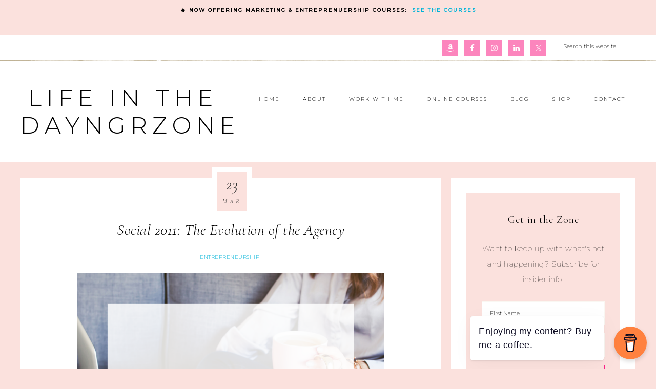

--- FILE ---
content_type: text/html; charset=UTF-8
request_url: https://www.dayngrzone.com/social-media-agency/
body_size: 31385
content:
<!DOCTYPE html>
<html lang="en-US">
<head >
<meta charset="UTF-8" />
<meta name="viewport" content="width=device-width, initial-scale=1" />
<meta name='robots' content='index, follow, max-image-preview:large, max-snippet:-1, max-video-preview:-1' />

	<!-- This site is optimized with the Yoast SEO Premium plugin v26.8 (Yoast SEO v26.8) - https://yoast.com/product/yoast-seo-premium-wordpress/ -->
	<title>Social 2011: The Evolution of the Agency - Life in the DayngrZone</title>
<link data-rocket-prefetch href="https://fonts.googleapis.com" rel="dns-prefetch">
<link data-rocket-prefetch href="https://unpkg.com" rel="dns-prefetch">
<link data-rocket-prefetch href="https://wp.me" rel="dns-prefetch">
<link data-rocket-prefetch href="https://cdnjs.buymeacoffee.com" rel="dns-prefetch">
<link data-rocket-prefetch href="https://jetpack.wordpress.com" rel="dns-prefetch">
<link data-rocket-prefetch href="https://stats.wp.com" rel="dns-prefetch">
<link data-rocket-preload as="style" href="https://fonts.googleapis.com/css?family=Cormorant%20Garamond%3A300%2C300i%2C400%2C400i%7CLora%3A400%2C400i%2C700%2C700i%7CMontserrat%3A100%2C300%2C300i%2C400%2C400i%2C500%2C500i&#038;display=swap" rel="preload">
<link href="https://fonts.googleapis.com/css?family=Cormorant%20Garamond%3A300%2C300i%2C400%2C400i%7CLora%3A400%2C400i%2C700%2C700i%7CMontserrat%3A100%2C300%2C300i%2C400%2C400i%2C500%2C500i&#038;display=swap" media="print" onload="this.media=&#039;all&#039;" rel="stylesheet">
<noscript data-wpr-hosted-gf-parameters=""><link rel="stylesheet" href="https://fonts.googleapis.com/css?family=Cormorant%20Garamond%3A300%2C300i%2C400%2C400i%7CLora%3A400%2C400i%2C700%2C700i%7CMontserrat%3A100%2C300%2C300i%2C400%2C400i%2C500%2C500i&#038;display=swap"></noscript>
<style id="rocket-critical-css">html{font-family:sans-serif;-ms-text-size-adjust:100%;-webkit-text-size-adjust:100%}body{margin:0}article,aside,header,main,nav,section{display:block}a{background:0 0}h1{font-size:2em;margin:.67em 0}img{border:0}svg:not(:root){overflow:hidden}input{color:inherit;font:inherit;margin:0}input[type=submit]{-webkit-appearance:button}input::-moz-focus-inner{border:0;padding:0}input{line-height:normal}input[type=search]{-webkit-appearance:textfield;-moz-box-sizing:content-box;-webkit-box-sizing:content-box;box-sizing:content-box}input[type=search]::-webkit-search-cancel-button,input[type=search]::-webkit-search-decoration{-webkit-appearance:none}*,input[type="search"]{-webkit-box-sizing:border-box;-moz-box-sizing:border-box;box-sizing:border-box}.entry:before,.nav-primary:before,.nav-secondary:before,.site-container:before,.site-header:before,.site-inner:before,.wrap:before{content:" ";display:table}.entry:after,.nav-primary:after,.nav-secondary:after,.site-container:after,.site-header:after,.site-inner:after,.wrap:after{clear:both;content:" ";display:table}body{color:#333;font-family:'Lora',serif;font-size:14px;font-weight:200;letter-spacing:.5px;line-height:2;margin:0;overflow-x:hidden}a{color:#ae9d78;text-decoration:none}p{margin:0 0 28px;padding:0}ul{margin:0;padding:0}li{list-style-type:none}.screen-reader-text{display:none}h1,h2,h3{color:#333;font-family:'Cormorant Garamond',serif;font-style:normal;font-weight:400;letter-spacing:.5px;line-height:1.2;margin:0 0 25px}h1{font-size:30px}h2{font-size:24px}h3{font-size:20px}img,.featured-content img.entry-image{max-width:100%}img{height:auto}input{background-color:#fff;border:1px solid #FAF7F2;color:#333;font-size:11px;font-weight:300;padding:15px;width:100%}::-moz-placeholder{color:#333;font-weight:300;opacity:1}::-webkit-input-placeholder{color:#333;font-weight:300}input[type="submit"]{background:transparent;border:1px solid #333;color:#333;font-family:'Montserrat',sans-serif;font-size:10px;font-weight:400;letter-spacing:2px;padding:14px 44px;text-transform:uppercase;width:auto}input[type="search"]::-webkit-search-cancel-button,input[type="search"]::-webkit-search-results-button{display:none}.site-inner,.wrap{margin:0 auto;max-width:1200px}.site-inner{clear:both;margin:30px auto 30px}.content{float:right;width:820px}.content-sidebar .content{float:left}.sidebar-primary{float:right;width:360px}.search-form{overflow:hidden}.genesis-nav-menu .search input[type="submit"]{border:0;clip:rect(0,0,0,0);height:1px;margin:-1px;padding:0;position:absolute;width:1px}.entry-title{font-size:30px;font-style:italic;font-weight:300;text-align:center}.widget-title{font-family:"Cormorant Garamond",serif;font-weight:300;font-size:20px;letter-spacing:1px;margin-bottom:20px;padding:10px 0;text-align:center}a.aligncenter img{display:block;margin:0 auto}.aligncenter{display:block;margin:0 auto 24px}.widget{word-wrap:break-word}.featured-content .entry{margin-bottom:20px;padding:0 0 24px}.site-header{background:#fff;min-height:150px}.site-header .wrap{padding:25px 0}.title-area{float:left;margin:0 auto;padding:20px 0;text-align:center;width:400px}.site-title{font-family:'Montserrat',sans-serif;font-size:45px;font-weight:300;letter-spacing:10px;line-height:1.2;text-transform:uppercase}.site-title a{color:#333}.site-title{margin-bottom:0}.site-header .widget-area{float:right;padding:25px 0 0;text-align:right;width:800px}.genesis-nav-menu{clear:both;font-family:'Montserrat',sans-serif;font-size:10px;font-weight:300;letter-spacing:2px;line-height:1;text-transform:uppercase;width:100%}.genesis-nav-menu li{float:none;list-style-type:none}.genesis-nav-menu li li{margin-left:0}.genesis-nav-menu .menu-item{display:inline-block;text-align:center}.genesis-nav-menu a{color:#333;display:block;padding:20px;text-transform:uppercase}.genesis-nav-menu .sub-menu{background:#FAF9F7;left:-9999px;opacity:0;position:absolute;width:200px;z-index:99}.genesis-nav-menu .sub-menu::after,.genesis-nav-menu .sub-menu::before{border:medium solid transparent;bottom:100%;content:" ";height:0;left:50%;position:absolute;width:0}.genesis-nav-menu .sub-menu::after{border-bottom-color:#FAF9F7}.genesis-nav-menu .sub-menu::after{border-width:8px;margin-left:-10px}.genesis-nav-menu .sub-menu a{font-size:9px;position:relative;width:200px}.genesis-nav-menu>.right{color:#fff;float:right;list-style-type:none;padding:20px 0}.genesis-nav-menu>.search{float:right;padding:0;width:13%}.genesis-nav-menu>.search input{background:transparent;border:none}.nav-primary{background:#fff url(https://www.dayngrzone.com/wp-content/themes/refined-theme/images/border.png) bottom repeat-x;background-size:1200px 1px}.nav-primary a{font-family:'Cormorant Garamond',serif;font-size:12px;padding:15px;text-transform:none}.nav-secondary{background:#fff;text-align:center}.nav-secondary{padding-bottom:30px}.nav-secondary .wrap{background:url(https://www.dayngrzone.com/wp-content/themes/refined-theme/images/sec-nav.png) bottom center no-repeat;background-size:1200px 10px;padding-bottom:10px}.nav-secondary .wrap{margin:0 auto;width:1200px}.entry{background:#fff;margin-bottom:30px;padding:30px}.single-post .entry{padding-top:85px}.content article{position:relative}.content article .custom-date{background:#FAF7F2;border:10px solid #fff;color:#333;font-family:"Cormorant Garamond",serif;font-style:italic;left:-2%;padding:5px 10px;position:absolute;text-align:center;text-transform:uppercase;top:100px}.single-post .content article .custom-date{background:#FAF7F2;border:10px solid #fff;color:#333;font-family:"Cormorant Garamond",serif;font-style:italic;left:373.5px;padding:5px 10px;position:absolute;text-align:center;text-transform:uppercase;top:-20px}.my-date-day{font-size:32px;display:block;line-height:35px;margin:0;padding:0}.my-date-month{font-size:12px;letter-spacing:5px;text-transform:uppercase}.sidebar li{margin-bottom:5px;padding:5px;text-align:center}.sidebar li a{color:#333}.sidebar ul>li:last-child{margin-bottom:0}.sidebar .widget{background:#fff;margin-bottom:20px;overflow:hidden;padding:30px}.sidebar .widget li:nth-of-type(2n+1){background:#FAF9F7}.sidebar .widget li:nth-of-type(2n){background:#f0ede5}@media only screen and (max-width:1200px){.site-inner,.wrap{max-width:960px}.content,.site-header .widget-area{width:675px}.sidebar-primary,.title-area{width:250px}.nav-secondary .wrap{width:100%}.single-post .content article .custom-date{left:46%}}@media only screen and (max-width:960px){.site-inner,.wrap{max-width:800px}.site-inner{padding:20px}.content,.sidebar-primary,.site-header .widget-area,.title-area{width:100%}.site-header .wrap{padding:20px 5%}.genesis-nav-menu li{float:none}.genesis-nav-menu,.site-header .title-area,.site-title{text-align:center}.genesis-nav-menu a{padding:20px 16px}.genesis-nav-menu li.right{display:none}}@media only screen and (max-width:800px){.simple-social-icons ul li a{padding:7px!important}.single-post .content article .custom-date{left:42%}}@media only screen and (max-width:500px){.site-header .wrap{padding:0 5%}.title-area{width:100%}.single-post .content article .custom-date{left:38%}}ul{box-sizing:border-box}:root{--wp--preset--font-size--normal:16px;--wp--preset--font-size--huge:42px}.aligncenter{clear:both}.screen-reader-text{border:0;clip:rect(1px,1px,1px,1px);clip-path:inset(50%);height:1px;margin:-1px;overflow:hidden;padding:0;position:absolute;width:1px;word-wrap:normal!important}.simple-social-icons svg[class^="social-"]{display:inline-block;width:1em;height:1em;stroke-width:0;stroke:currentColor;fill:currentColor}.simple-social-icons{overflow:hidden}.simple-social-icons ul{margin:0;padding:0}.simple-social-icons ul li{background:none!important;border:none!important;float:left;list-style-type:none!important;margin:0 6px 12px!important;padding:0!important}.simple-social-icons ul li a{border:none!important;-moz-box-sizing:content-box;-webkit-box-sizing:content-box;box-sizing:content-box;display:inline-block;font-style:normal!important;font-variant:normal!important;font-weight:normal!important;height:1em;line-height:1em;text-align:center;text-decoration:none!important;text-transform:none!important;width:1em}.simple-social-icons ul.aligncenter{text-align:center}.simple-social-icons ul.aligncenter li{display:inline-block;float:none}:root{--swiper-theme-color:#007aff}:root{--swiper-navigation-size:44px}:root{--jp-carousel-primary-color:#fff;--jp-carousel-primary-subtle-color:#999;--jp-carousel-bg-color:#000;--jp-carousel-bg-faded-color:#222;--jp-carousel-border-color:#3a3a3a}.screen-reader-text{clip:rect(1px,1px,1px,1px);word-wrap:normal!important;border:0;-webkit-clip-path:inset(50%);clip-path:inset(50%);height:1px;margin:-1px;overflow:hidden;padding:0;position:absolute!important;width:1px}</style><link rel="preload" data-rocket-preload as="image" href="https://www.dayngrzone.com/wp-content/uploads/2011/03/Evolution-of-the-Agency.png" imagesrcset="https://www.dayngrzone.com/wp-content/uploads/2011/03/Evolution-of-the-Agency.png 800w, https://www.dayngrzone.com/wp-content/uploads/2011/03/Evolution-of-the-Agency-150x150.png 150w, https://www.dayngrzone.com/wp-content/uploads/2011/03/Evolution-of-the-Agency-300x300.png 300w, https://www.dayngrzone.com/wp-content/uploads/2011/03/Evolution-of-the-Agency-768x768.png 768w" imagesizes="(max-width: 600px) 100vw, 600px" fetchpriority="high">
	<meta name="description" content="During &quot;Evolution of the Agency,&quot; we’re going to explore the social media agency and look at why social media, has become a key element of agency strategy." />
	<link rel="canonical" href="https://www.dayngrzone.com/social-media-agency/" />
	<meta property="og:locale" content="en_US" />
	<meta property="og:type" content="article" />
	<meta property="og:title" content="Social 2011: The Evolution of the Agency" />
	<meta property="og:description" content="During &quot;Evolution of the Agency,&quot; we’re going to explore the social media agency and look at why social media, has become a key element of agency strategy." />
	<meta property="og:url" content="https://www.dayngrzone.com/social-media-agency/" />
	<meta property="og:site_name" content="Life in the DayngrZone" />
	<meta property="article:author" content="https://www.facebook.com/DayngrZoneMedia" />
	<meta property="article:published_time" content="2011-03-23T13:22:32+00:00" />
	<meta property="article:modified_time" content="2023-07-27T17:42:39+00:00" />
	<meta property="og:image" content="https://www.dayngrzone.com/wp-content/uploads/2011/03/Evolution-of-the-Agency.png" />
	<meta property="og:image:width" content="800" />
	<meta property="og:image:height" content="800" />
	<meta property="og:image:type" content="image/png" />
	<meta name="author" content="Trish Forant" />
	<meta name="twitter:label1" content="Written by" />
	<meta name="twitter:data1" content="Trish Forant" />
	<meta name="twitter:label2" content="Est. reading time" />
	<meta name="twitter:data2" content="3 minutes" />
	<script type="application/ld+json" class="yoast-schema-graph">{"@context":"https://schema.org","@graph":[{"@type":"Article","@id":"https://www.dayngrzone.com/social-media-agency/#article","isPartOf":{"@id":"https://www.dayngrzone.com/social-media-agency/"},"author":{"name":"Trish Forant","@id":"https://www.dayngrzone.com/#/schema/person/ed7b5155ea92660e3b595839c1ec0ea3"},"headline":"Social 2011: The Evolution of the Agency","datePublished":"2011-03-23T13:22:32+00:00","dateModified":"2023-07-27T17:42:39+00:00","mainEntityOfPage":{"@id":"https://www.dayngrzone.com/social-media-agency/"},"wordCount":666,"commentCount":0,"publisher":{"@id":"https://www.dayngrzone.com/#organization"},"image":{"@id":"https://www.dayngrzone.com/social-media-agency/#primaryimage"},"thumbnailUrl":"https://www.dayngrzone.com/wp-content/uploads/2011/03/Evolution-of-the-Agency.png","keywords":["Business","Conferences","Social Media Tips"],"articleSection":["Entrepreneurship"],"inLanguage":"en-US","potentialAction":[{"@type":"CommentAction","name":"Comment","target":["https://www.dayngrzone.com/social-media-agency/#respond"]}]},{"@type":"WebPage","@id":"https://www.dayngrzone.com/social-media-agency/","url":"https://www.dayngrzone.com/social-media-agency/","name":"Social 2011: The Evolution of the Agency - Life in the DayngrZone","isPartOf":{"@id":"https://www.dayngrzone.com/#website"},"primaryImageOfPage":{"@id":"https://www.dayngrzone.com/social-media-agency/#primaryimage"},"image":{"@id":"https://www.dayngrzone.com/social-media-agency/#primaryimage"},"thumbnailUrl":"https://www.dayngrzone.com/wp-content/uploads/2011/03/Evolution-of-the-Agency.png","datePublished":"2011-03-23T13:22:32+00:00","dateModified":"2023-07-27T17:42:39+00:00","description":"During \"Evolution of the Agency,\" we’re going to explore the social media agency and look at why social media, has become a key element of agency strategy.","breadcrumb":{"@id":"https://www.dayngrzone.com/social-media-agency/#breadcrumb"},"inLanguage":"en-US","potentialAction":[{"@type":"ReadAction","target":["https://www.dayngrzone.com/social-media-agency/"]}]},{"@type":"ImageObject","inLanguage":"en-US","@id":"https://www.dayngrzone.com/social-media-agency/#primaryimage","url":"https://www.dayngrzone.com/wp-content/uploads/2011/03/Evolution-of-the-Agency.png","contentUrl":"https://www.dayngrzone.com/wp-content/uploads/2011/03/Evolution-of-the-Agency.png","width":800,"height":800},{"@type":"BreadcrumbList","@id":"https://www.dayngrzone.com/social-media-agency/#breadcrumb","itemListElement":[{"@type":"ListItem","position":1,"name":"Home","item":"https://www.dayngrzone.com/"},{"@type":"ListItem","position":2,"name":"Social 2011: The Evolution of the Agency"}]},{"@type":"WebSite","@id":"https://www.dayngrzone.com/#website","url":"https://www.dayngrzone.com/","name":"Life in the DayngrZone","description":"Sharing real life as a marketer + mom, one adventure at a time.","publisher":{"@id":"https://www.dayngrzone.com/#organization"},"potentialAction":[{"@type":"SearchAction","target":{"@type":"EntryPoint","urlTemplate":"https://www.dayngrzone.com/?s={search_term_string}"},"query-input":{"@type":"PropertyValueSpecification","valueRequired":true,"valueName":"search_term_string"}}],"inLanguage":"en-US"},{"@type":"Organization","@id":"https://www.dayngrzone.com/#organization","name":"DayngrZone Media","url":"https://www.dayngrzone.com/","logo":{"@type":"ImageObject","inLanguage":"en-US","@id":"https://www.dayngrzone.com/#/schema/logo/image/","url":"https://www.dayngrzone.com/wp-content/uploads/2015/02/DayngrZoneSiteLOGO.png","contentUrl":"https://www.dayngrzone.com/wp-content/uploads/2015/02/DayngrZoneSiteLOGO.png","width":280,"height":242,"caption":"DayngrZone Media"},"image":{"@id":"https://www.dayngrzone.com/#/schema/logo/image/"}},{"@type":"Person","@id":"https://www.dayngrzone.com/#/schema/person/ed7b5155ea92660e3b595839c1ec0ea3","name":"Trish Forant","description":"Hi! I'm Trish. I share my real life adventures as a marketing strategist, mentor and mom living life on North Carolina's Crystal Coast. I write easy-to-read lifestyle blog posts that include travel, food, family, and fun. When I'm not off on an adventure, I share tips about digital marketing, social media and entrepreneurship, too. I enjoy connecting and would love to hear from you. Comments are always open!","sameAs":["https://www.dayngrzone.com","https://www.facebook.com/DayngrZoneMedia","https://x.com/Dayngr"],"url":"https://www.dayngrzone.com/author/dayngr/"}]}</script>
	<!-- / Yoast SEO Premium plugin. -->


<link rel='dns-prefetch' href='//stats.wp.com' />
<link rel='dns-prefetch' href='//fonts.googleapis.com' />
<link rel='dns-prefetch' href='//unpkg.com' />
<link rel='dns-prefetch' href='//v0.wordpress.com' />
<link rel='dns-prefetch' href='//jetpack.wordpress.com' />
<link rel='dns-prefetch' href='//s0.wp.com' />
<link rel='dns-prefetch' href='//public-api.wordpress.com' />
<link rel='dns-prefetch' href='//0.gravatar.com' />
<link rel='dns-prefetch' href='//1.gravatar.com' />
<link rel='dns-prefetch' href='//2.gravatar.com' />
<link href='https://fonts.gstatic.com' crossorigin rel='preconnect' />
<link rel="alternate" type="application/rss+xml" title="Life in the DayngrZone &raquo; Feed" href="https://www.dayngrzone.com/feed/" />
<link rel="alternate" type="application/rss+xml" title="Life in the DayngrZone &raquo; Comments Feed" href="https://www.dayngrzone.com/comments/feed/" />
<link rel="alternate" type="application/rss+xml" title="Life in the DayngrZone &raquo; Social 2011: The Evolution of the Agency Comments Feed" href="https://www.dayngrzone.com/social-media-agency/feed/" />
<link rel="alternate" title="oEmbed (JSON)" type="application/json+oembed" href="https://www.dayngrzone.com/wp-json/oembed/1.0/embed?url=https%3A%2F%2Fwww.dayngrzone.com%2Fsocial-media-agency%2F" />
<link rel="alternate" title="oEmbed (XML)" type="text/xml+oembed" href="https://www.dayngrzone.com/wp-json/oembed/1.0/embed?url=https%3A%2F%2Fwww.dayngrzone.com%2Fsocial-media-agency%2F&#038;format=xml" />
<style id='wp-img-auto-sizes-contain-inline-css' type='text/css'>
img:is([sizes=auto i],[sizes^="auto," i]){contain-intrinsic-size:3000px 1500px}
/*# sourceURL=wp-img-auto-sizes-contain-inline-css */
</style>
<link rel='preload'  href='https://www.dayngrzone.com/wp-content/plugins/content-views-query-and-display-post-page/public/assets/css/cv.css?ver=4.3' data-rocket-async="style" as="style" onload="this.onload=null;this.rel='stylesheet'" onerror="this.removeAttribute('data-rocket-async')"  type='text/css' media='all' />
<link rel='preload'  href='https://www.dayngrzone.com/wp-content/plugins/instagram-feed/css/sbi-styles.min.css?ver=6.10.0' data-rocket-async="style" as="style" onload="this.onload=null;this.rel='stylesheet'" onerror="this.removeAttribute('data-rocket-async')"  type='text/css' media='all' />
<link rel='preload'  href='https://www.dayngrzone.com/wp-content/themes/refined-theme/style.css?ver=1.1.0' data-rocket-async="style" as="style" onload="this.onload=null;this.rel='stylesheet'" onerror="this.removeAttribute('data-rocket-async')"  type='text/css' media='all' />
<style id='refined-theme-inline-css' type='text/css'>


		body,
		h1, h2, h3, h4, h5, h6,
		.genesis-nav-menu a,
		.site-title a, .site-title a:hover,
		.entry-title a, .sidebar .widget-title a,
		.widget-above-content .enews-widget,
		input, select, textarea,
		.archive-pagination li a,
		.content #genesis-responsive-slider h2 a,
		.content article .custom-date {
			color: #000000;
		}
		
		.front-page .site-inner .content-sidebar-wrap .widget-title {
			color: #000000 !important;
		}
		
		*::-moz-placeholder {
			color: #000000;
		}
			
		

		a,
		.genesis-nav-menu a:hover, 
		.genesis-nav-menu .current-menu-item > a,
		.entry-title a:hover,
		.content #genesis-responsive-slider h2 a:hover,
		.single-post .entry-content h1,
		.page .entry-content h1,
		.single-post article h3,
		.page article h3,
		.single-post article h4,
		.page article h4,
		.menu-toggle:focus,
		.menu-toggle:hover,
		.sub-menu-toggle:focus,
		.sub-menu-toggle:hover {
			color: #00b4d8;
		}
		
		.woocommerce .woocommerce-message,
		.woocommerce .woocommerce-info {
			border-top-color: #00b4d8 !important;
		}
		
		.woocommerce .woocommerce-message::before,
		.woocommerce .woocommerce-info::before,
		.woocommerce div.product p.price,
		.woocommerce div.product span.price,
		.woocommerce ul.products li.product .price,
		.woocommerce form .form-row .required,
		.front-page .icon {
			color: #00b4d8 !important;
		}
		
		
		

		.home-slider-overlay .widget-title,
		.front-page .home-slider-overlay.widget-area h3 {
			color: #000000 !important;
		}
		
		

		.front-page-1 .widget-title,
		.front-page-2 .widget-title,
		.front-page-3 .widget-title,
		.front-page-4 .widget-title,
		.front-page-5 .widget-title,
		.front-page .widget-area h3,
		.site-inner .flexible-widgets .widget:first-child {
			color: #fb2488 !important;
		}
		

		button, input[type="button"],
		input[type="reset"],
		input[type="submit"], .button,
		a.more-link,
		.more-from-category a,
		a.wprm-jump-to-recipe-shortcode,
		.site-wide-cta .enews-widget input[type="submit"]:hover,
		.announcement-widget .enews-widget input[type="submit"]:hover {
			border-color: #fb2488;
		}
		
		.woocommerce #respond input#submit,
		.woocommerce a.button,
		.woocommerce button.button,
		.woocommerce input.button {
			border-color: #fb2488 !important;
		}
		
		

		button, input[type="button"]:hover,
		input[type="reset"]:hover,
		input[type="submit"]:hover,
		.button:hover,
		a.more-link:hover,
		.more-from-category a:hover,
		a.wprm-jump-to-recipe-shortcode:hover,
		.site-wide-cta .enews-widget input[type="submit"],
		.announcement-widget .enews-widget input[type="submit"] {
			background-color: #fbe1dd;
		}
		
		.woocommerce #respond input#submit:hover,
		.woocommerce a.button:hover,
		.woocommerce button.button:hover,
		.woocommerce input.button:hover,
		.woocommerce span.onsale {
			background-color: #fbe1dd !important;
		}
		
		

		button, input[type="button"]:hover,
		input[type="reset"]:hover,
		input[type="submit"]:hover,
		.button:hover,
		a.more-link:hover,
		.more-from-category a:hover,
		a.wprm-jump-to-recipe-shortcode:hover,
		.site-wide-cta .enews-widget input[type="submit"],
		.announcement-widget .enews-widget input[type="submit"] {
			border-color: #fb2488;
		}
		
		.woocommerce #respond input#submit:hover,
		.woocommerce a.button:hover,
		.woocommerce button.button:hover,
		.woocommerce input.button:hover {
			border-color: #fb2488 !important;
		}
		
		

		button, input[type="button"]:hover,
		input[type="reset"]:hover,
		input[type="submit"]:hover,
		.button:hover,
		a.more-link:hover,
		.more-from-category a:hover,
		.site-wide-cta .enews-widget input[type="submit"],
		.announcement-widget .enews-widget input[type="submit"] {
			color: #000000;
		}
		
		.woocommerce #respond input#submit:hover,
		.woocommerce a.button:hover,
		.woocommerce button.button:hover,
		.woocommerce input.button:hover {
			color: #000000 !important;
		}
		
		

		.sidebar .enews-widget,
		.content article .custom-date,
		div.ck_form,
		.single-post .content article .custom-date,
		.after-entry .enews-widget {
			background-color: #fbe1dd;
		}
		
		.front-page-1 .featured-content .entry-header,
		.woocommerce div.product .woocommerce-tabs ul.tabs li {
			background-color: #fbe1dd !important;
		}
		
		


		.site-footer,
		#flex-footer {
			background-color: #fc85bd;
		}
		
		

		.site-footer,
		#flex-footer,
		.site-footer a,
		#flex-footer .widget-title,
		#flex-footer a {
			color: #000000;
		}
		

		.announcement-widget {
			background-color: #fbe1dd;
		}
		
/*# sourceURL=refined-theme-inline-css */
</style>
<style id='wp-emoji-styles-inline-css' type='text/css'>

	img.wp-smiley, img.emoji {
		display: inline !important;
		border: none !important;
		box-shadow: none !important;
		height: 1em !important;
		width: 1em !important;
		margin: 0 0.07em !important;
		vertical-align: -0.1em !important;
		background: none !important;
		padding: 0 !important;
	}
/*# sourceURL=wp-emoji-styles-inline-css */
</style>
<style id='wp-block-library-inline-css' type='text/css'>
:root{--wp-block-synced-color:#7a00df;--wp-block-synced-color--rgb:122,0,223;--wp-bound-block-color:var(--wp-block-synced-color);--wp-editor-canvas-background:#ddd;--wp-admin-theme-color:#007cba;--wp-admin-theme-color--rgb:0,124,186;--wp-admin-theme-color-darker-10:#006ba1;--wp-admin-theme-color-darker-10--rgb:0,107,160.5;--wp-admin-theme-color-darker-20:#005a87;--wp-admin-theme-color-darker-20--rgb:0,90,135;--wp-admin-border-width-focus:2px}@media (min-resolution:192dpi){:root{--wp-admin-border-width-focus:1.5px}}.wp-element-button{cursor:pointer}:root .has-very-light-gray-background-color{background-color:#eee}:root .has-very-dark-gray-background-color{background-color:#313131}:root .has-very-light-gray-color{color:#eee}:root .has-very-dark-gray-color{color:#313131}:root .has-vivid-green-cyan-to-vivid-cyan-blue-gradient-background{background:linear-gradient(135deg,#00d084,#0693e3)}:root .has-purple-crush-gradient-background{background:linear-gradient(135deg,#34e2e4,#4721fb 50%,#ab1dfe)}:root .has-hazy-dawn-gradient-background{background:linear-gradient(135deg,#faaca8,#dad0ec)}:root .has-subdued-olive-gradient-background{background:linear-gradient(135deg,#fafae1,#67a671)}:root .has-atomic-cream-gradient-background{background:linear-gradient(135deg,#fdd79a,#004a59)}:root .has-nightshade-gradient-background{background:linear-gradient(135deg,#330968,#31cdcf)}:root .has-midnight-gradient-background{background:linear-gradient(135deg,#020381,#2874fc)}:root{--wp--preset--font-size--normal:16px;--wp--preset--font-size--huge:42px}.has-regular-font-size{font-size:1em}.has-larger-font-size{font-size:2.625em}.has-normal-font-size{font-size:var(--wp--preset--font-size--normal)}.has-huge-font-size{font-size:var(--wp--preset--font-size--huge)}.has-text-align-center{text-align:center}.has-text-align-left{text-align:left}.has-text-align-right{text-align:right}.has-fit-text{white-space:nowrap!important}#end-resizable-editor-section{display:none}.aligncenter{clear:both}.items-justified-left{justify-content:flex-start}.items-justified-center{justify-content:center}.items-justified-right{justify-content:flex-end}.items-justified-space-between{justify-content:space-between}.screen-reader-text{border:0;clip-path:inset(50%);height:1px;margin:-1px;overflow:hidden;padding:0;position:absolute;width:1px;word-wrap:normal!important}.screen-reader-text:focus{background-color:#ddd;clip-path:none;color:#444;display:block;font-size:1em;height:auto;left:5px;line-height:normal;padding:15px 23px 14px;text-decoration:none;top:5px;width:auto;z-index:100000}html :where(.has-border-color){border-style:solid}html :where([style*=border-top-color]){border-top-style:solid}html :where([style*=border-right-color]){border-right-style:solid}html :where([style*=border-bottom-color]){border-bottom-style:solid}html :where([style*=border-left-color]){border-left-style:solid}html :where([style*=border-width]){border-style:solid}html :where([style*=border-top-width]){border-top-style:solid}html :where([style*=border-right-width]){border-right-style:solid}html :where([style*=border-bottom-width]){border-bottom-style:solid}html :where([style*=border-left-width]){border-left-style:solid}html :where(img[class*=wp-image-]){height:auto;max-width:100%}:where(figure){margin:0 0 1em}html :where(.is-position-sticky){--wp-admin--admin-bar--position-offset:var(--wp-admin--admin-bar--height,0px)}@media screen and (max-width:600px){html :where(.is-position-sticky){--wp-admin--admin-bar--position-offset:0px}}

/*# sourceURL=wp-block-library-inline-css */
</style><style id='global-styles-inline-css' type='text/css'>
:root{--wp--preset--aspect-ratio--square: 1;--wp--preset--aspect-ratio--4-3: 4/3;--wp--preset--aspect-ratio--3-4: 3/4;--wp--preset--aspect-ratio--3-2: 3/2;--wp--preset--aspect-ratio--2-3: 2/3;--wp--preset--aspect-ratio--16-9: 16/9;--wp--preset--aspect-ratio--9-16: 9/16;--wp--preset--color--black: #000000;--wp--preset--color--cyan-bluish-gray: #abb8c3;--wp--preset--color--white: #ffffff;--wp--preset--color--pale-pink: #f78da7;--wp--preset--color--vivid-red: #cf2e2e;--wp--preset--color--luminous-vivid-orange: #ff6900;--wp--preset--color--luminous-vivid-amber: #fcb900;--wp--preset--color--light-green-cyan: #7bdcb5;--wp--preset--color--vivid-green-cyan: #00d084;--wp--preset--color--pale-cyan-blue: #8ed1fc;--wp--preset--color--vivid-cyan-blue: #0693e3;--wp--preset--color--vivid-purple: #9b51e0;--wp--preset--gradient--vivid-cyan-blue-to-vivid-purple: linear-gradient(135deg,rgb(6,147,227) 0%,rgb(155,81,224) 100%);--wp--preset--gradient--light-green-cyan-to-vivid-green-cyan: linear-gradient(135deg,rgb(122,220,180) 0%,rgb(0,208,130) 100%);--wp--preset--gradient--luminous-vivid-amber-to-luminous-vivid-orange: linear-gradient(135deg,rgb(252,185,0) 0%,rgb(255,105,0) 100%);--wp--preset--gradient--luminous-vivid-orange-to-vivid-red: linear-gradient(135deg,rgb(255,105,0) 0%,rgb(207,46,46) 100%);--wp--preset--gradient--very-light-gray-to-cyan-bluish-gray: linear-gradient(135deg,rgb(238,238,238) 0%,rgb(169,184,195) 100%);--wp--preset--gradient--cool-to-warm-spectrum: linear-gradient(135deg,rgb(74,234,220) 0%,rgb(151,120,209) 20%,rgb(207,42,186) 40%,rgb(238,44,130) 60%,rgb(251,105,98) 80%,rgb(254,248,76) 100%);--wp--preset--gradient--blush-light-purple: linear-gradient(135deg,rgb(255,206,236) 0%,rgb(152,150,240) 100%);--wp--preset--gradient--blush-bordeaux: linear-gradient(135deg,rgb(254,205,165) 0%,rgb(254,45,45) 50%,rgb(107,0,62) 100%);--wp--preset--gradient--luminous-dusk: linear-gradient(135deg,rgb(255,203,112) 0%,rgb(199,81,192) 50%,rgb(65,88,208) 100%);--wp--preset--gradient--pale-ocean: linear-gradient(135deg,rgb(255,245,203) 0%,rgb(182,227,212) 50%,rgb(51,167,181) 100%);--wp--preset--gradient--electric-grass: linear-gradient(135deg,rgb(202,248,128) 0%,rgb(113,206,126) 100%);--wp--preset--gradient--midnight: linear-gradient(135deg,rgb(2,3,129) 0%,rgb(40,116,252) 100%);--wp--preset--font-size--small: 12px;--wp--preset--font-size--medium: 20px;--wp--preset--font-size--large: 20px;--wp--preset--font-size--x-large: 42px;--wp--preset--font-size--normal: 16px;--wp--preset--font-size--larger: 24px;--wp--preset--spacing--20: 0.44rem;--wp--preset--spacing--30: 0.67rem;--wp--preset--spacing--40: 1rem;--wp--preset--spacing--50: 1.5rem;--wp--preset--spacing--60: 2.25rem;--wp--preset--spacing--70: 3.38rem;--wp--preset--spacing--80: 5.06rem;--wp--preset--shadow--natural: 6px 6px 9px rgba(0, 0, 0, 0.2);--wp--preset--shadow--deep: 12px 12px 50px rgba(0, 0, 0, 0.4);--wp--preset--shadow--sharp: 6px 6px 0px rgba(0, 0, 0, 0.2);--wp--preset--shadow--outlined: 6px 6px 0px -3px rgb(255, 255, 255), 6px 6px rgb(0, 0, 0);--wp--preset--shadow--crisp: 6px 6px 0px rgb(0, 0, 0);}:where(.is-layout-flex){gap: 0.5em;}:where(.is-layout-grid){gap: 0.5em;}body .is-layout-flex{display: flex;}.is-layout-flex{flex-wrap: wrap;align-items: center;}.is-layout-flex > :is(*, div){margin: 0;}body .is-layout-grid{display: grid;}.is-layout-grid > :is(*, div){margin: 0;}:where(.wp-block-columns.is-layout-flex){gap: 2em;}:where(.wp-block-columns.is-layout-grid){gap: 2em;}:where(.wp-block-post-template.is-layout-flex){gap: 1.25em;}:where(.wp-block-post-template.is-layout-grid){gap: 1.25em;}.has-black-color{color: var(--wp--preset--color--black) !important;}.has-cyan-bluish-gray-color{color: var(--wp--preset--color--cyan-bluish-gray) !important;}.has-white-color{color: var(--wp--preset--color--white) !important;}.has-pale-pink-color{color: var(--wp--preset--color--pale-pink) !important;}.has-vivid-red-color{color: var(--wp--preset--color--vivid-red) !important;}.has-luminous-vivid-orange-color{color: var(--wp--preset--color--luminous-vivid-orange) !important;}.has-luminous-vivid-amber-color{color: var(--wp--preset--color--luminous-vivid-amber) !important;}.has-light-green-cyan-color{color: var(--wp--preset--color--light-green-cyan) !important;}.has-vivid-green-cyan-color{color: var(--wp--preset--color--vivid-green-cyan) !important;}.has-pale-cyan-blue-color{color: var(--wp--preset--color--pale-cyan-blue) !important;}.has-vivid-cyan-blue-color{color: var(--wp--preset--color--vivid-cyan-blue) !important;}.has-vivid-purple-color{color: var(--wp--preset--color--vivid-purple) !important;}.has-black-background-color{background-color: var(--wp--preset--color--black) !important;}.has-cyan-bluish-gray-background-color{background-color: var(--wp--preset--color--cyan-bluish-gray) !important;}.has-white-background-color{background-color: var(--wp--preset--color--white) !important;}.has-pale-pink-background-color{background-color: var(--wp--preset--color--pale-pink) !important;}.has-vivid-red-background-color{background-color: var(--wp--preset--color--vivid-red) !important;}.has-luminous-vivid-orange-background-color{background-color: var(--wp--preset--color--luminous-vivid-orange) !important;}.has-luminous-vivid-amber-background-color{background-color: var(--wp--preset--color--luminous-vivid-amber) !important;}.has-light-green-cyan-background-color{background-color: var(--wp--preset--color--light-green-cyan) !important;}.has-vivid-green-cyan-background-color{background-color: var(--wp--preset--color--vivid-green-cyan) !important;}.has-pale-cyan-blue-background-color{background-color: var(--wp--preset--color--pale-cyan-blue) !important;}.has-vivid-cyan-blue-background-color{background-color: var(--wp--preset--color--vivid-cyan-blue) !important;}.has-vivid-purple-background-color{background-color: var(--wp--preset--color--vivid-purple) !important;}.has-black-border-color{border-color: var(--wp--preset--color--black) !important;}.has-cyan-bluish-gray-border-color{border-color: var(--wp--preset--color--cyan-bluish-gray) !important;}.has-white-border-color{border-color: var(--wp--preset--color--white) !important;}.has-pale-pink-border-color{border-color: var(--wp--preset--color--pale-pink) !important;}.has-vivid-red-border-color{border-color: var(--wp--preset--color--vivid-red) !important;}.has-luminous-vivid-orange-border-color{border-color: var(--wp--preset--color--luminous-vivid-orange) !important;}.has-luminous-vivid-amber-border-color{border-color: var(--wp--preset--color--luminous-vivid-amber) !important;}.has-light-green-cyan-border-color{border-color: var(--wp--preset--color--light-green-cyan) !important;}.has-vivid-green-cyan-border-color{border-color: var(--wp--preset--color--vivid-green-cyan) !important;}.has-pale-cyan-blue-border-color{border-color: var(--wp--preset--color--pale-cyan-blue) !important;}.has-vivid-cyan-blue-border-color{border-color: var(--wp--preset--color--vivid-cyan-blue) !important;}.has-vivid-purple-border-color{border-color: var(--wp--preset--color--vivid-purple) !important;}.has-vivid-cyan-blue-to-vivid-purple-gradient-background{background: var(--wp--preset--gradient--vivid-cyan-blue-to-vivid-purple) !important;}.has-light-green-cyan-to-vivid-green-cyan-gradient-background{background: var(--wp--preset--gradient--light-green-cyan-to-vivid-green-cyan) !important;}.has-luminous-vivid-amber-to-luminous-vivid-orange-gradient-background{background: var(--wp--preset--gradient--luminous-vivid-amber-to-luminous-vivid-orange) !important;}.has-luminous-vivid-orange-to-vivid-red-gradient-background{background: var(--wp--preset--gradient--luminous-vivid-orange-to-vivid-red) !important;}.has-very-light-gray-to-cyan-bluish-gray-gradient-background{background: var(--wp--preset--gradient--very-light-gray-to-cyan-bluish-gray) !important;}.has-cool-to-warm-spectrum-gradient-background{background: var(--wp--preset--gradient--cool-to-warm-spectrum) !important;}.has-blush-light-purple-gradient-background{background: var(--wp--preset--gradient--blush-light-purple) !important;}.has-blush-bordeaux-gradient-background{background: var(--wp--preset--gradient--blush-bordeaux) !important;}.has-luminous-dusk-gradient-background{background: var(--wp--preset--gradient--luminous-dusk) !important;}.has-pale-ocean-gradient-background{background: var(--wp--preset--gradient--pale-ocean) !important;}.has-electric-grass-gradient-background{background: var(--wp--preset--gradient--electric-grass) !important;}.has-midnight-gradient-background{background: var(--wp--preset--gradient--midnight) !important;}.has-small-font-size{font-size: var(--wp--preset--font-size--small) !important;}.has-medium-font-size{font-size: var(--wp--preset--font-size--medium) !important;}.has-large-font-size{font-size: var(--wp--preset--font-size--large) !important;}.has-x-large-font-size{font-size: var(--wp--preset--font-size--x-large) !important;}
/*# sourceURL=global-styles-inline-css */
</style>

<style id='classic-theme-styles-inline-css' type='text/css'>
/*! This file is auto-generated */
.wp-block-button__link{color:#fff;background-color:#32373c;border-radius:9999px;box-shadow:none;text-decoration:none;padding:calc(.667em + 2px) calc(1.333em + 2px);font-size:1.125em}.wp-block-file__button{background:#32373c;color:#fff;text-decoration:none}
/*# sourceURL=/wp-includes/css/classic-themes.min.css */
</style>
<link rel='preload'  href='https://www.dayngrzone.com/wp-content/plugins/buymeacoffee/public/css/buy-me-a-coffee-public.css?ver=4.4.2' data-rocket-async="style" as="style" onload="this.onload=null;this.rel='stylesheet'" onerror="this.removeAttribute('data-rocket-async')"  type='text/css' media='all' />
<link rel='preload'  href='https://www.dayngrzone.com/wp-content/plugins/click-to-tweet-by-todaymade/assets/css/styles.css?ver=6.9' data-rocket-async="style" as="style" onload="this.onload=null;this.rel='stylesheet'" onerror="this.removeAttribute('data-rocket-async')"  type='text/css' media='all' />

<link rel='preload'  href='//unpkg.com/ionicons@4.0.0/dist/css/ionicons.min.css?ver=1.1.0' data-rocket-async="style" as="style" onload="this.onload=null;this.rel='stylesheet'" onerror="this.removeAttribute('data-rocket-async')"  type='text/css' media='all' />
<link rel='preload'  href='https://www.dayngrzone.com/wp-includes/css/dashicons.min.css?ver=6.9' data-rocket-async="style" as="style" onload="this.onload=null;this.rel='stylesheet'" onerror="this.removeAttribute('data-rocket-async')"  type='text/css' media='all' />
<link rel='preload'  href='https://www.dayngrzone.com/wp-content/themes/refined-theme/lib/gutenberg/front-end.css?ver=1.1.0' data-rocket-async="style" as="style" onload="this.onload=null;this.rel='stylesheet'" onerror="this.removeAttribute('data-rocket-async')"  type='text/css' media='all' />
<link rel='preload'  href='https://www.dayngrzone.com/wp-content/plugins/simple-social-icons/css/style.css?ver=4.0.0' data-rocket-async="style" as="style" onload="this.onload=null;this.rel='stylesheet'" onerror="this.removeAttribute('data-rocket-async')"  type='text/css' media='all' />
<link rel='preload'  href='https://www.dayngrzone.com/wp-content/plugins/mailchimp/assets/css/flick/flick.css?ver=2.0.1' data-rocket-async="style" as="style" onload="this.onload=null;this.rel='stylesheet'" onerror="this.removeAttribute('data-rocket-async')"  type='text/css' media='all' />
<link rel='preload'  href='https://www.dayngrzone.com/wp-content/plugins/sassy-social-share/public/css/sassy-social-share-public.css?ver=3.3.79' data-rocket-async="style" as="style" onload="this.onload=null;this.rel='stylesheet'" onerror="this.removeAttribute('data-rocket-async')"  type='text/css' media='all' />
<style id='heateor_sss_frontend_css-inline-css' type='text/css'>
.heateor_sss_button_instagram span.heateor_sss_svg,a.heateor_sss_instagram span.heateor_sss_svg{background:radial-gradient(circle at 30% 107%,#fdf497 0,#fdf497 5%,#fd5949 45%,#d6249f 60%,#285aeb 90%)}.heateor_sss_horizontal_sharing .heateor_sss_svg,.heateor_sss_standard_follow_icons_container .heateor_sss_svg{color:#fff;border-width:0px;border-style:solid;border-color:transparent}.heateor_sss_horizontal_sharing .heateorSssTCBackground{color:#666}.heateor_sss_horizontal_sharing span.heateor_sss_svg:hover,.heateor_sss_standard_follow_icons_container span.heateor_sss_svg:hover{border-color:transparent;}.heateor_sss_vertical_sharing span.heateor_sss_svg,.heateor_sss_floating_follow_icons_container span.heateor_sss_svg{color:#fff;border-width:0px;border-style:solid;border-color:transparent;}.heateor_sss_vertical_sharing .heateorSssTCBackground{color:#666;}.heateor_sss_vertical_sharing span.heateor_sss_svg:hover,.heateor_sss_floating_follow_icons_container span.heateor_sss_svg:hover{border-color:transparent;}@media screen and (max-width:783px) {.heateor_sss_vertical_sharing{display:none!important}}
/*# sourceURL=heateor_sss_frontend_css-inline-css */
</style>
<link rel='preload'  href='https://www.dayngrzone.com/wp-content/plugins/media-grid/css/font-awesome/css/font-awesome.min.css?ver=4.3.0' data-rocket-async="style" as="style" onload="this.onload=null;this.rel='stylesheet'" onerror="this.removeAttribute('data-rocket-async')"  type='text/css' media='all' />
<link rel='preload'  href='https://www.dayngrzone.com/wp-content/plugins/media-grid/css/custom.css?ver=4.2' data-rocket-async="style" as="style" onload="this.onload=null;this.rel='stylesheet'" onerror="this.removeAttribute('data-rocket-async')"  type='text/css' media='all' />
<link rel='preload'  href='https://www.dayngrzone.com/wp-content/plugins/media-grid-overlay-manager/css/overlays.css?ver=1.27' data-rocket-async="style" as="style" onload="this.onload=null;this.rel='stylesheet'" onerror="this.removeAttribute('data-rocket-async')"  type='text/css' media='all' />
<script type="text/javascript" src="https://www.dayngrzone.com/wp-includes/js/jquery/jquery.min.js?ver=3.7.1" id="jquery-core-js"></script>
<script type="text/javascript" src="https://www.dayngrzone.com/wp-includes/js/jquery/jquery-migrate.min.js?ver=3.4.1" id="jquery-migrate-js"></script>
<script type="text/javascript" src="https://www.dayngrzone.com/wp-content/plugins/buymeacoffee/public/js/buy-me-a-coffee-public.js?ver=4.4.2" id="buy-me-a-coffee-js"></script>
<script type="text/javascript" src="https://www.dayngrzone.com/wp-content/themes/refined-theme/js/global.js?ver=1.0.0" id="refined-global-script-js"></script>
<link rel="https://api.w.org/" href="https://www.dayngrzone.com/wp-json/" /><link rel="alternate" title="JSON" type="application/json" href="https://www.dayngrzone.com/wp-json/wp/v2/posts/5507" /><link rel="EditURI" type="application/rsd+xml" title="RSD" href="https://www.dayngrzone.com/xmlrpc.php?rsd" />
<meta name="generator" content="WordPress 6.9" />
<link rel='shortlink' href='https://wp.me/p2Zgvx-1qP' />
        <script data-name="BMC-Widget" src="https://cdnjs.buymeacoffee.com/1.0.0/widget.prod.min.js" data-id="5h4fsms9xfP" data-description="Enjoying my content? Buy me a coffee!" data-message="Enjoying my content? Buy me a coffee." data-color="#FF813F" data-position="right" data-x_margin="18" data-y_margin="18">
        </script>
        
<!-- Twitter Cards Meta - V 2.5.4 -->
<meta name="twitter:card" content="summary" />
<meta name="twitter:site" content="@Dayngr" />
<meta name="twitter:creator" content="@@Dayngr" />
<meta name="twitter:url" content="https://www.dayngrzone.com/social-media-agency/" />
<meta name="twitter:title" content="Social 2011: The Evolution of the Agency" />
<meta name="twitter:description" content="During &quot;Evolution of the Agency,&quot; we’re going to explore the social media agency and look at why social media, has become a key element of [...]" />
<meta name="twitter:image" content="https://www.dayngrzone.com/wp-content/uploads/2011/03/Evolution-of-the-Agency.png" />
<!-- Twitter Cards Meta By WPDeveloper.net -->


<!-- Referral spam blacklist 1.3.0 by Rolands Umbrovskis (rolandinsh) https://umbrovskis.com/ -->
<meta name="generator" content="https://simplemediacode.com/?utm_source=wp-referrer-spam-blacklist-1.3.0" />
	<style>img#wpstats{display:none}</style>
		<link rel="pingback" href="https://www.dayngrzone.com/xmlrpc.php" />
<style type="text/css" id="custom-background-css">
body.custom-background { background-color: #fbe1dd; }
</style>
	<script src="/wp-content/mu-plugins/captaincore-analytics.js" data-site="PYRVPDIM" defer></script>
<link rel="icon" href="https://www.dayngrzone.com/wp-content/uploads/2012/12/cropped-Dayngr01-32x32.jpg" sizes="32x32" />
<link rel="icon" href="https://www.dayngrzone.com/wp-content/uploads/2012/12/cropped-Dayngr01-192x192.jpg" sizes="192x192" />
<link rel="apple-touch-icon" href="https://www.dayngrzone.com/wp-content/uploads/2012/12/cropped-Dayngr01-180x180.jpg" />
<meta name="msapplication-TileImage" content="https://www.dayngrzone.com/wp-content/uploads/2012/12/cropped-Dayngr01-270x270.jpg" />
		<style type="text/css" id="wp-custom-css">
			ion-icon {
    color: #000000;
}
ion-icon {
  font-size: 30px;
}		</style>
		<script>
/*! loadCSS rel=preload polyfill. [c]2017 Filament Group, Inc. MIT License */
(function(w){"use strict";if(!w.loadCSS){w.loadCSS=function(){}}
var rp=loadCSS.relpreload={};rp.support=(function(){var ret;try{ret=w.document.createElement("link").relList.supports("preload")}catch(e){ret=!1}
return function(){return ret}})();rp.bindMediaToggle=function(link){var finalMedia=link.media||"all";function enableStylesheet(){link.media=finalMedia}
if(link.addEventListener){link.addEventListener("load",enableStylesheet)}else if(link.attachEvent){link.attachEvent("onload",enableStylesheet)}
setTimeout(function(){link.rel="stylesheet";link.media="only x"});setTimeout(enableStylesheet,3000)};rp.poly=function(){if(rp.support()){return}
var links=w.document.getElementsByTagName("link");for(var i=0;i<links.length;i++){var link=links[i];if(link.rel==="preload"&&link.getAttribute("as")==="style"&&!link.getAttribute("data-loadcss")){link.setAttribute("data-loadcss",!0);rp.bindMediaToggle(link)}}};if(!rp.support()){rp.poly();var run=w.setInterval(rp.poly,500);if(w.addEventListener){w.addEventListener("load",function(){rp.poly();w.clearInterval(run)})}else if(w.attachEvent){w.attachEvent("onload",function(){rp.poly();w.clearInterval(run)})}}
if(typeof exports!=="undefined"){exports.loadCSS=loadCSS}
else{w.loadCSS=loadCSS}}(typeof global!=="undefined"?global:this))
</script><meta name="generator" content="WP Rocket 3.20.3" data-wpr-features="wpr_async_css wpr_preconnect_external_domains wpr_oci wpr_desktop" /></head>
<body class="wp-singular post-template-default single single-post postid-5507 single-format-standard custom-background wp-embed-responsive wp-theme-genesis wp-child-theme-refined-theme content-sidebar genesis-breadcrumbs-hidden"><div  class="announcement-widget widget-area"><div  class="wrap"><section  id="text-15" class="widget widget_text"><div class="widget-wrap">			<div class="textwidget"><p><strong>🔥 Now Offering Marketing &amp; Entreprenuership Courses:  <a href="https://www.dayngrzone.com/online-courses/" target="_blank" rel="noopener">See the courses</a></strong></p>
</div>
		</div></section>
</div></div><div class="site-container"><nav class="nav-primary" aria-label="Main"><div class="wrap"><ul id="menu-social-media" class="menu genesis-nav-menu menu-primary"><li class="right search"><form class="search-form" method="get" action="https://www.dayngrzone.com/" role="search"><input class="search-form-input" type="search" name="s" id="searchform-1" placeholder="Search this website"><input class="search-form-submit" type="submit" value="Search"><meta content="https://www.dayngrzone.com/?s={s}"></form></li><aside class="widget-area"><h2 class="genesis-sidebar-title screen-reader-text">Nav Social Menu</h2><section id="simple-social-icons-6" class="widget simple-social-icons"><div class="widget-wrap"><ul class="aligncenter"><li class="ssi-amazon"><a href="https://www.amazon.com/shop/dayngr" target="_blank" rel="noopener noreferrer"><svg role="img" class="social-amazon" aria-labelledby="social-amazon-6"><title id="social-amazon-6">Amazon</title><use xlink:href="https://www.dayngrzone.com/wp-content/plugins/simple-social-icons/symbol-defs.svg#social-amazon"></use></svg></a></li><li class="ssi-facebook"><a href="https://www.facebook.com/DayngrZoneMedia" target="_blank" rel="noopener noreferrer"><svg role="img" class="social-facebook" aria-labelledby="social-facebook-6"><title id="social-facebook-6">Facebook</title><use xlink:href="https://www.dayngrzone.com/wp-content/plugins/simple-social-icons/symbol-defs.svg#social-facebook"></use></svg></a></li><li class="ssi-instagram"><a href="http://instagram.com/dayngrzonemedia" target="_blank" rel="noopener noreferrer"><svg role="img" class="social-instagram" aria-labelledby="social-instagram-6"><title id="social-instagram-6">Instagram</title><use xlink:href="https://www.dayngrzone.com/wp-content/plugins/simple-social-icons/symbol-defs.svg#social-instagram"></use></svg></a></li><li class="ssi-linkedin"><a href="https://www.linkedin.com/in/trishforant/" target="_blank" rel="noopener noreferrer"><svg role="img" class="social-linkedin" aria-labelledby="social-linkedin-6"><title id="social-linkedin-6">LinkedIn</title><use xlink:href="https://www.dayngrzone.com/wp-content/plugins/simple-social-icons/symbol-defs.svg#social-linkedin"></use></svg></a></li><li class="ssi-twitter"><a href="https://twitter.com/DayngrZoneMedia" target="_blank" rel="noopener noreferrer"><svg role="img" class="social-twitter" aria-labelledby="social-twitter-6"><title id="social-twitter-6">Twitter</title><use xlink:href="https://www.dayngrzone.com/wp-content/plugins/simple-social-icons/symbol-defs.svg#social-twitter"></use></svg></a></li></ul></div></section>
</aside></ul></div></nav><header class="site-header"><div class="wrap"><div class="title-area"><p class="site-title"><a href="https://www.dayngrzone.com/">Life in the DayngrZone</a></p></div><div class="widget-area header-widget-area"><section id="nav_menu-4" class="widget widget_nav_menu"><div class="widget-wrap"><nav class="nav-header"><ul id="menu-rightmenu" class="menu genesis-nav-menu"><li id="menu-item-9498" class="menu-item menu-item-type-custom menu-item-object-custom menu-item-home menu-item-9498"><a href="https://www.dayngrzone.com/"><span >Home</span></a></li>
<li id="menu-item-9499" class="menu-item menu-item-type-post_type menu-item-object-page menu-item-9499"><a href="https://www.dayngrzone.com/about/"><span >About</span></a></li>
<li id="menu-item-7852" class="menu-item menu-item-type-post_type menu-item-object-page menu-item-has-children menu-item-7852"><a href="https://www.dayngrzone.com/work-with-me/"><span >Work With Me</span></a>
<ul class="sub-menu">
	<li id="menu-item-7853" class="menu-item menu-item-type-post_type menu-item-object-page menu-item-7853"><a href="https://www.dayngrzone.com/consultation/"><span >Consulting</span></a></li>
	<li id="menu-item-13523" class="menu-item menu-item-type-post_type menu-item-object-page menu-item-13523"><a href="https://www.dayngrzone.com/web-design-portfolio/"><span >Web Design Portfolio</span></a></li>
	<li id="menu-item-9368" class="menu-item menu-item-type-post_type menu-item-object-page menu-item-9368"><a href="https://www.dayngrzone.com/membership/"><span >Membership</span></a></li>
</ul>
</li>
<li id="menu-item-8975" class="menu-item menu-item-type-post_type menu-item-object-page menu-item-8975"><a href="https://www.dayngrzone.com/online-courses/"><span >Online Courses</span></a></li>
<li id="menu-item-9500" class="menu-item menu-item-type-post_type menu-item-object-page menu-item-has-children menu-item-9500"><a href="https://www.dayngrzone.com/blog/"><span >Blog</span></a>
<ul class="sub-menu">
	<li id="menu-item-12972" class="menu-item menu-item-type-taxonomy menu-item-object-category current-post-ancestor current-menu-parent current-post-parent menu-item-12972"><a href="https://www.dayngrzone.com/category/entrepreneurship/"><span >Entrepreneurship</span></a></li>
	<li id="menu-item-12282" class="menu-item menu-item-type-taxonomy menu-item-object-post_tag menu-item-12282"><a href="https://www.dayngrzone.com/tag/social-media-tips/"><span >Social Media Tips</span></a></li>
	<li id="menu-item-8976" class="menu-item menu-item-type-post_type menu-item-object-page menu-item-8976"><a href="https://www.dayngrzone.com/resources/"><span >Free Resources</span></a></li>
	<li id="menu-item-10407" class="menu-item menu-item-type-taxonomy menu-item-object-category menu-item-has-children menu-item-10407"><a href="https://www.dayngrzone.com/category/podcast/"><span >Podcast</span></a>
	<ul class="sub-menu">
		<li id="menu-item-12279" class="menu-item menu-item-type-taxonomy menu-item-object-post_tag menu-item-12279"><a href="https://www.dayngrzone.com/tag/eat-sleep-blog-repeat/"><span >Eat Sleep Blog Repeat</span></a></li>
		<li id="menu-item-12280" class="menu-item menu-item-type-taxonomy menu-item-object-post_tag menu-item-12280"><a href="https://www.dayngrzone.com/tag/last-weekly-podcast/"><span >Last Weekly Podcast</span></a></li>
	</ul>
</li>
	<li id="menu-item-13519" class="menu-item menu-item-type-post_type menu-item-object-page menu-item-13519"><a href="https://www.dayngrzone.com/category-index/"><span >Category Index</span></a></li>
</ul>
</li>
<li id="menu-item-9503" class="menu-item menu-item-type-custom menu-item-object-custom menu-item-has-children menu-item-9503"><a><span >Shop</span></a>
<ul class="sub-menu">
	<li id="menu-item-13071" class="menu-item menu-item-type-custom menu-item-object-custom menu-item-13071"><a target="_blank" href="https://www.amazon.com/shop/dayngr"><span >My Amazon Store</span></a></li>
	<li id="menu-item-13072" class="menu-item menu-item-type-custom menu-item-object-custom menu-item-13072"><a target="_blank" href="https://stan.store/DayngrZoneMedia/p/get-started-with-the-dfy-digital-product-playbook"><span >DFY Digital Product Playbook</span></a></li>
	<li id="menu-item-13377" class="menu-item menu-item-type-custom menu-item-object-custom menu-item-13377"><a href="https://stan.store/DayngrZoneMedia"><span >Shop All Digital Products</span></a></li>
	<li id="menu-item-13074" class="menu-item menu-item-type-custom menu-item-object-custom menu-item-13074"><a target="_blank" href="https://stan.store/DayngrZoneMedia/p/10-tips-to-create-an-engaging-brand-growth-guide"><span >Engaging Brand Growth Guide</span></a></li>
	<li id="menu-item-13073" class="menu-item menu-item-type-custom menu-item-object-custom menu-item-13073"><a target="_blank" href="https://stan.store/DayngrZoneMedia/p/growth-guide-10-steps-to-grow-your-email-list-now"><span >Email List Growth Guide</span></a></li>
</ul>
</li>
<li id="menu-item-6633" class="menu-item menu-item-type-post_type menu-item-object-page menu-item-6633"><a href="https://www.dayngrzone.com/contact/"><span >Contact</span></a></li>
</ul></nav></div></section>
</div></div></header><div class="site-inner"><div class="content-sidebar-wrap"><main class="content"><article class="post-5507 post type-post status-publish format-standard has-post-thumbnail category-entrepreneurship tag-business tag-conferences tag-social-media-tips entry" aria-label="Social 2011: The Evolution of the Agency"><header class="entry-header"><h1 class="entry-title">Social 2011: The Evolution of the Agency</h1>
<p class="entry-meta"><span class="entry-categories"><a href="https://www.dayngrzone.com/category/entrepreneurship/" rel="category tag">Entrepreneurship</a></span></p></header>		<div class="custom-date">
			<span class="my-date-day"><time class="entry-time">23</time></span>
			<span class="my-date-month"><time class="entry-time">Mar</time></span>
		</div>
		<div class="entry-content"><p style="text-align: justify;"><img fetchpriority="high" decoding="async" class="aligncenter wp-image-8023" src="https://www.dayngrzone.com/wp-content/uploads/2011/03/Evolution-of-the-Agency.png" alt="" width="600" height="600" srcset="https://www.dayngrzone.com/wp-content/uploads/2011/03/Evolution-of-the-Agency.png 800w, https://www.dayngrzone.com/wp-content/uploads/2011/03/Evolution-of-the-Agency-150x150.png 150w, https://www.dayngrzone.com/wp-content/uploads/2011/03/Evolution-of-the-Agency-300x300.png 300w, https://www.dayngrzone.com/wp-content/uploads/2011/03/Evolution-of-the-Agency-768x768.png 768w" sizes="(max-width: 600px) 100vw, 600px" /></p>
<p style="text-align: justify;"><em>I traveled to Boston for Social 2011 and The Evolution of the Agency panel. Here are a few notes from the event and the panel.</em></p>
<p style="text-align: justify;">Advertising and marketing, in some form or another, has been around for a very long time. In fact, the first newspaper advertisement, an announcement seeking a buyer for an estate in Oyster Bay, Long Island, was published in the Boston News-Letter back in 1704. I’m sure the folks at the helm of the Boston News-Letter never imagined a time when advertising would become as omnipresent as it is today.</p>
<p>So, on that note, I thought I&#8217;d give you a very brief – and admittedly jumpy &#8211; <a href="http://adage.com/century/timeline/index.html" target="_blank" rel="noopener noreferrer">history</a>&nbsp;of some key events in its evolution:</p>
<p style="text-align: justify;"><strong>1867</strong> – James Walter Thompson buys Carlton &amp; Smith from William J. Carlton, paying $500 for the business and $800 for the office furniture. He renames it after himself and moves into general magazine advertising. Later, he invents the position of account executive.</p>
<p style="text-align: justify;"><strong>1911</strong> – For the first time in its history, P&amp;G pays an outside agency, J. Walter Thompson Co., to launch Crisco, its new vegetable shortening.</p>
<p style="text-align: justify;"><strong>1929</strong> – American Tobacco Co. spends $12.3 million to advertise Lucky Strikes, the most any company has ever spent on single-product advertising.</p>
<p style="text-align: justify;"><strong>1947</strong> – JWT becomes the first agency to surpass $100 million in billings.</p>
<p style="text-align: justify;"><strong>1963</strong> – “The Pepsi Generation” kicks off the cola wars.</p>
<p style="text-align: justify;"><strong>1976</strong> – The Supreme Court grants advertising First Amendment protection.</p>
<p style="text-align: justify;"><strong>1981</strong> – MTV debuts with frenetic video images that change the nature of commercials.</p>
<p style="text-align: justify;"><strong>1993</strong> – The Internet becomes a reality as 5 million users worldwide get online.</p>
<p style="text-align: justify;">There’s no need to point out that that last one was a game-changer. And from the 2000′s onward the brave new world of the internet fundamentally changed the way advertisers worked and what tools they used on the “get my product/service/company to the most eyeballs first – and keep it there!” playing field.</p>
<p style="text-align: justify;">Which brings us to social media. Clearly, based on advertising’s long history, agencies and ad execs are extremely adaptable. Marketers and advertisers need to be at the forefront of what’s trending and what isn’t – and why. And they&#8217;ve been eager and early adopters of social media engagement and listening.</p>
<h2 style="text-align: justify;">Social 2011 &#8211;</h2>
<div id="attachment_8021" style="width: 610px" class="wp-caption aligncenter"><img decoding="async" aria-describedby="caption-attachment-8021" class="wp-image-8021" src="https://www.dayngrzone.com/wp-content/uploads/2011/03/Evolution-of-the-Agency.jpg" alt="" width="600" height="400" srcset="https://www.dayngrzone.com/wp-content/uploads/2011/03/Evolution-of-the-Agency.jpg 800w, https://www.dayngrzone.com/wp-content/uploads/2011/03/Evolution-of-the-Agency-300x200.jpg 300w, https://www.dayngrzone.com/wp-content/uploads/2011/03/Evolution-of-the-Agency-768x512.jpg 768w" sizes="(max-width: 600px) 100vw, 600px" /><p id="caption-attachment-8021" class="wp-caption-text">© derekwilmot.com</p></div>
<p style="text-align: justify;">At Social 2011′s panel “The Evolution of the Agency”, we took a look at why social media, in all its forms, has become such a key element of agency strategy. Panelists <a title="@BanyanBranch" href="http://www.twitter.com/BanyanBranch" target="_blank" rel="noopener noreferrer">Blake Cahill</a>, Principal at Banyan Branch;&nbsp;<a title="@armano" href="http://twitter.com/armano" target="_blank" rel="noopener noreferrer">David Armano</a>, SVP, Social Business Planning &amp; Integration at Edelman Digital;&nbsp;<a title="@ignitesma" href="http://twitter.com/ignitesma" target="_blank" rel="noopener noreferrer">Jim Tobin</a>, President of Ignite Social Media;&nbsp;<a title="@iamseanmcdonald" href="http://www.twitter.com/iamseanmcdonald" target="_blank" rel="noopener noreferrer">Sean McDonald</a>, Colony Master at Ant&#8217;s Eye View; and <a title="@wunderman" href="http://www.twitter.com/wunderman" target="_blank" rel="noopener noreferrer">Slavisa Samardzija</a>, Executive Vice President, Market Intelligence at Wunderman explored how <em>they</em> use social strategies and integrated planning to reach key targets and deliver real value to their clients. How agencies handle the unique challenges that social media brings on a global level, and what, if any, changes have to be made at the <em>agency</em>&nbsp;level itself, to integrate and successfully adopt social media strategies?</p>
<p style="text-align: justify;">Social media has changed forever how we all do business. It has also changed the way customers view and respond to products and branding. It has, in some ways, made a smarter consumer, smarter than anyone back in 1704 could ever have imagined.</p>
<p style="text-align: justify;">Has your agency evolved to become a social media agency? What do you think? Has social media impacted your work as a marketer, as a PR professional? Have you seen your clients change? And what does that mean to an agency? Has social media blurred the lines between traditional agencies? I appreciate your comments and questions.</p>
<p style="text-align: justify;"><em><a href="http://www.ignitesocialmedia.com/contact/social-media-marketing-speaker-jim-tobin/" target="_blank" rel="noopener noreferrer">Jim Tobin</a> shares his views at&nbsp;<a href="http://www.ignitesocialmedia.com/blog/" target="_blank" rel="noopener noreferrer">IgniteSocialMedia</a>,&nbsp;<a href="http://darmano.typepad.com/logic_emotion/about-me.html" target="_blank" rel="noopener noreferrer">David Armano</a> shares his views over at&nbsp;<a href="http://darmano.typepad.com/" target="_blank" rel="noopener noreferrer">Logic + Emotion</a>&nbsp;and Sean McDonald can be found sharing his views at&nbsp;<a href="http://www.antseyeview.com/blog/" target="_blank" rel="noopener noreferrer">AntsEyeView</a>.</em></p>
<p>Enjoyed this article? Then you&#8217;ll also enjoy these:&nbsp;</p>
<ul>
<li><a class="entry-title-link" href="https://www.dayngrzone.com/social-campaigns/" rel="bookmark">Social 2011: Build a Better Campaign</a></li>
<li><a class="entry-title-link" href="https://www.dayngrzone.com/social-good-panel/" rel="bookmark">Social 2011: Social Good Begins with a Strategy</a></li>
<li><a class="entry-title-link" href="https://www.dayngrzone.com/top-engaged-brands/" rel="bookmark">Social 2011: High-Performance Participation Brands</a></li>
</ul>
<div class='heateorSssClear'></div><div  class='heateor_sss_sharing_container heateor_sss_horizontal_sharing' data-heateor-sss-href='https://www.dayngrzone.com/social-media-agency/'><div class='heateor_sss_sharing_title' style="font-weight:bold" >Share with friends</div><div class="heateor_sss_sharing_ul"><a aria-label="Facebook" class="heateor_sss_facebook" href="https://www.facebook.com/sharer/sharer.php?u=https%3A%2F%2Fwww.dayngrzone.com%2Fsocial-media-agency%2F" title="Facebook" rel="nofollow noopener" target="_blank" style="font-size:32px!important;box-shadow:none;display:inline-block;vertical-align:middle"><span class="heateor_sss_svg" style="background-color:#0765FE;width:35px;height:35px;border-radius:999px;display:inline-block;opacity:1;float:left;font-size:32px;box-shadow:none;display:inline-block;font-size:16px;padding:0 4px;vertical-align:middle;background-repeat:repeat;overflow:hidden;padding:0;cursor:pointer;box-sizing:content-box"><svg style="display:block;border-radius:999px;" focusable="false" aria-hidden="true" xmlns="http://www.w3.org/2000/svg" width="100%" height="100%" viewBox="0 0 32 32"><path fill="#fff" d="M28 16c0-6.627-5.373-12-12-12S4 9.373 4 16c0 5.628 3.875 10.35 9.101 11.647v-7.98h-2.474V16H13.1v-1.58c0-4.085 1.849-5.978 5.859-5.978.76 0 2.072.15 2.608.298v3.325c-.283-.03-.775-.045-1.386-.045-1.967 0-2.728.745-2.728 2.683V16h3.92l-.673 3.667h-3.247v8.245C23.395 27.195 28 22.135 28 16Z"></path></svg></span></a><a aria-label="Instagram" class="heateor_sss_button_instagram" href="https://www.instagram.com/" title="Instagram" rel="nofollow noopener" target="_blank" style="font-size:32px!important;box-shadow:none;display:inline-block;vertical-align:middle"><span class="heateor_sss_svg" style="background-color:#53beee;width:35px;height:35px;border-radius:999px;display:inline-block;opacity:1;float:left;font-size:32px;box-shadow:none;display:inline-block;font-size:16px;padding:0 4px;vertical-align:middle;background-repeat:repeat;overflow:hidden;padding:0;cursor:pointer;box-sizing:content-box"><svg style="display:block;border-radius:999px;" version="1.1" viewBox="-10 -10 148 148" width="100%" height="100%" xml:space="preserve" xmlns="http://www.w3.org/2000/svg" xmlns:xlink="http://www.w3.org/1999/xlink"><g><g><path d="M86,112H42c-14.336,0-26-11.663-26-26V42c0-14.337,11.664-26,26-26h44c14.337,0,26,11.663,26,26v44 C112,100.337,100.337,112,86,112z M42,24c-9.925,0-18,8.074-18,18v44c0,9.925,8.075,18,18,18h44c9.926,0,18-8.075,18-18V42 c0-9.926-8.074-18-18-18H42z" fill="#fff"></path></g><g><path d="M64,88c-13.234,0-24-10.767-24-24c0-13.234,10.766-24,24-24s24,10.766,24,24C88,77.233,77.234,88,64,88z M64,48c-8.822,0-16,7.178-16,16s7.178,16,16,16c8.822,0,16-7.178,16-16S72.822,48,64,48z" fill="#fff"></path></g><g><circle cx="89.5" cy="38.5" fill="#fff" r="5.5"></circle></g></g></svg></span></a><a aria-label="Threads" class="heateor_sss_button_threads" href="https://www.threads.net/intent/post?text=Social%202011%3A%20The%20Evolution%20of%20the%20Agency%20https%3A%2F%2Fwww.dayngrzone.com%2Fsocial-media-agency%2F" title="Threads" rel="nofollow noopener" target="_blank" style="font-size:32px!important;box-shadow:none;display:inline-block;vertical-align:middle"><span class="heateor_sss_svg heateor_sss_s__default heateor_sss_s_threads" style="background-color:#000;width:35px;height:35px;border-radius:999px;display:inline-block;opacity:1;float:left;font-size:32px;box-shadow:none;display:inline-block;font-size:16px;padding:0 4px;vertical-align:middle;background-repeat:repeat;overflow:hidden;padding:0;cursor:pointer;box-sizing:content-box"><svg width="100%" height="100%" style="display:block;border-radius:999px;" focusable="false" aria-hidden="true" viewBox="-100 -100 648 712" xmlns="http://www.w3.org/2000/svg"><path fill="#fff" d="M331.5 235.7c2.2 .9 4.2 1.9 6.3 2.8c29.2 14.1 50.6 35.2 61.8 61.4c15.7 36.5 17.2 95.8-30.3 143.2c-36.2 36.2-80.3 52.5-142.6 53h-.3c-70.2-.5-124.1-24.1-160.4-70.2c-32.3-41-48.9-98.1-49.5-169.6V256v-.2C17 184.3 33.6 127.2 65.9 86.2C102.2 40.1 156.2 16.5 226.4 16h.3c70.3 .5 124.9 24 162.3 69.9c18.4 22.7 32 50 40.6 81.7l-40.4 10.8c-7.1-25.8-17.8-47.8-32.2-65.4c-29.2-35.8-73-54.2-130.5-54.6c-57 .5-100.1 18.8-128.2 54.4C72.1 146.1 58.5 194.3 58 256c.5 61.7 14.1 109.9 40.3 143.3c28 35.6 71.2 53.9 128.2 54.4c51.4-.4 85.4-12.6 113.7-40.9c32.3-32.2 31.7-71.8 21.4-95.9c-6.1-14.2-17.1-26-31.9-34.9c-3.7 26.9-11.8 48.3-24.7 64.8c-17.1 21.8-41.4 33.6-72.7 35.3c-23.6 1.3-46.3-4.4-63.9-16c-20.8-13.8-33-34.8-34.3-59.3c-2.5-48.3 35.7-83 95.2-86.4c21.1-1.2 40.9-.3 59.2 2.8c-2.4-14.8-7.3-26.6-14.6-35.2c-10-11.7-25.6-17.7-46.2-17.8H227c-16.6 0-39 4.6-53.3 26.3l-34.4-23.6c19.2-29.1 50.3-45.1 87.8-45.1h.8c62.6 .4 99.9 39.5 103.7 107.7l-.2 .2zm-156 68.8c1.3 25.1 28.4 36.8 54.6 35.3c25.6-1.4 54.6-11.4 59.5-73.2c-13.2-2.9-27.8-4.4-43.4-4.4c-4.8 0-9.6 .1-14.4 .4c-42.9 2.4-57.2 23.2-56.2 41.8l-.1 .1z"></path></svg></span></a><a class="heateor_sss_more" aria-label="More" title="More" rel="nofollow noopener" style="font-size: 32px!important;border:0;box-shadow:none;display:inline-block!important;font-size:16px;padding:0 4px;vertical-align: middle;display:inline;" href="https://www.dayngrzone.com/social-media-agency/" onclick="event.preventDefault()"><span class="heateor_sss_svg" style="background-color:#ee8e2d;width:35px;height:35px;border-radius:999px;display:inline-block!important;opacity:1;float:left;font-size:32px!important;box-shadow:none;display:inline-block;font-size:16px;padding:0 4px;vertical-align:middle;display:inline;background-repeat:repeat;overflow:hidden;padding:0;cursor:pointer;box-sizing:content-box;" onclick="heateorSssMoreSharingPopup(this, 'https://www.dayngrzone.com/social-media-agency/', 'Social%202011%3A%20The%20Evolution%20of%20the%20Agency', '' )"><svg xmlns="http://www.w3.org/2000/svg" xmlns:xlink="http://www.w3.org/1999/xlink" viewBox="-.3 0 32 32" version="1.1" width="100%" height="100%" style="display:block;border-radius:999px;" xml:space="preserve"><g><path fill="#fff" d="M18 14V8h-4v6H8v4h6v6h4v-6h6v-4h-6z" fill-rule="evenodd"></path></g></svg></span></a></div><div class="heateorSssClear"></div></div><div class='heateorSssClear'></div><!--<rdf:RDF xmlns:rdf="http://www.w3.org/1999/02/22-rdf-syntax-ns#"
			xmlns:dc="http://purl.org/dc/elements/1.1/"
			xmlns:trackback="http://madskills.com/public/xml/rss/module/trackback/">
		<rdf:Description rdf:about="https://www.dayngrzone.com/social-media-agency/"
    dc:identifier="https://www.dayngrzone.com/social-media-agency/"
    dc:title="Social 2011: The Evolution of the Agency"
    trackback:ping="https://www.dayngrzone.com/social-media-agency/trackback/" />
</rdf:RDF>-->
</div><footer class="entry-footer"><p class="entry-meta"><span class="entry-comments-link"><a href="https://www.dayngrzone.com/social-media-agency/#respond">Leave a Comment</a></span></p></footer></article><section class="author-box"><h4 class="author-box-title">About <span itemprop="name">Trish Forant</span></h4><div class="author-box-content" itemprop="description"><p>Hi! I'm Trish.  </p>
<p>I share my real life adventures as a marketing strategist, mentor and mom living life on North Carolina's Crystal Coast. I write easy-to-read lifestyle blog posts that include travel, food, family, and fun. </p>
<p>When I'm not off on an adventure, I share tips about digital marketing, social media and entrepreneurship, too. </p>
<p>I enjoy connecting and would love to hear from you. Comments are always open!</p>
</div></section><div class="after-entry widget-area"><section id="text-23" class="widget widget_text"><div class="widget-wrap">			<div class="textwidget"><p>Love what I&#8217;m sharing? Don&#8217;t miss a minute. Subscribe and get <a href="http://eepurl.com/irwIOk" target="_blank" rel="noopener">In The Zone!</a></p>
</div>
		</div></section>
</div><div class="adjacent-entry-pagination pagination"><div class="pagination-previous alignleft"><a href="https://www.dayngrzone.com/top-engaged-brands/" rel="prev"><span class="screen-reader-text">Previous Post: </span><span class="adjacent-post-link">&#xAB; Social 2011: High Performance Participation Brands</span></a></div><div class="pagination-next alignright"><a href="https://www.dayngrzone.com/first-kindergarten-science-project/" rel="next"><span class="screen-reader-text">Next Post: </span><span class="adjacent-post-link">My First Kindergarten Science Project &#xBB;</span></a></div></div><h2 class="screen-reader-text">Reader Interactions</h2>
		<div id="respond" class="comment-respond">
			<h3 id="reply-title" class="comment-reply-title">Let&#039;s keep the conversation going ...<small><a rel="nofollow" id="cancel-comment-reply-link" href="/social-media-agency/#respond" style="display:none;">Cancel reply</a></small></h3>			<form id="commentform" class="comment-form">
				<iframe
					title="Comment Form"
					src="https://jetpack.wordpress.com/jetpack-comment/?blogid=44154139&#038;postid=5507&#038;comment_registration=0&#038;require_name_email=1&#038;stc_enabled=1&#038;stb_enabled=1&#038;show_avatars=0&#038;avatar_default=&#038;greeting=Let%27s+keep+the+conversation+going+...&#038;jetpack_comments_nonce=33004b1930&#038;greeting_reply=Leave+a+Reply+to+%25s&#038;color_scheme=light&#038;lang=en_US&#038;jetpack_version=15.4&#038;iframe_unique_id=2&#038;show_cookie_consent=10&#038;has_cookie_consent=0&#038;is_current_user_subscribed=0&#038;token_key=%3Bnormal%3B&#038;sig=feafc0e01cf5d6106eb849672a92b86259b63845#parent=https%3A%2F%2Fwww.dayngrzone.com%2Fsocial-media-agency%2F"
											name="jetpack_remote_comment"
						style="width:100%; height: 430px; border:0;"
										class="jetpack_remote_comment"
					id="jetpack_remote_comment"
					sandbox="allow-same-origin allow-top-navigation allow-scripts allow-forms allow-popups"
				>
									</iframe>
									<!--[if !IE]><!-->
					<script>
						document.addEventListener('DOMContentLoaded', function () {
							var commentForms = document.getElementsByClassName('jetpack_remote_comment');
							for (var i = 0; i < commentForms.length; i++) {
								commentForms[i].allowTransparency = false;
								commentForms[i].scrolling = 'no';
							}
						});
					</script>
					<!--<![endif]-->
							</form>
		</div>

		
		<input type="hidden" name="comment_parent" id="comment_parent" value="" />

		</main><aside class="sidebar sidebar-primary widget-area" role="complementary" aria-label="Primary Sidebar"><h2 class="genesis-sidebar-title screen-reader-text">Primary Sidebar</h2><section id="enews-ext-2" class="widget enews-widget"><div class="widget-wrap"><div class="enews enews-2-fields"><h3 class="widgettitle widget-title">Get in the Zone</h3>
<p>Want to keep up with what's hot and happening? Subscribe for insider info.</p>
			<form id="subscribeenews-ext-2" class="enews-form" action="https://dayngrzone.us9.list-manage.com/subscribe?u=31e5bb5cdbba4f9c9726c2cba&amp;id=84795d2748" method="post"
				 target="_blank" 				name="enews-ext-2"
			>
									<input type="text" id="subbox1" class="enews-subbox enews-fname" value="" aria-label="First Name" placeholder="First Name" name="FNAME" />								<input type="email" value="" id="subbox" class="enews-email" aria-label="Enter your email" placeholder="Enter your email" name="EMAIL"
																																			required="required" />
								<input type="submit" value="Sign me up!" id="subbutton" class="enews-submit" />
			</form>
		</div></div></section>
<section id="text-24" class="widget widget_text"><div class="widget-wrap"><h3 class="widgettitle widget-title">Disclosure</h3>
			<div class="textwidget"><p style="text-align: justify;">Hey friends! This website is reader-supported. When you buy something I recommend, I may get an affiliate commission — but it never affects your price or what I pick.</p>
<p>&nbsp;</p>
</div>
		</div></section>
<section id="simple-social-icons-5" class="widget simple-social-icons"><div class="widget-wrap"><h3 class="widgettitle widget-title">Let&#8217;s Connect!</h3>
<ul class="aligncenter"><li class="ssi-amazon"><a href="https://www.amazon.com/shop/dayngr" target="_blank" rel="noopener noreferrer"><svg role="img" class="social-amazon" aria-labelledby="social-amazon-5"><title id="social-amazon-5">Amazon</title><use xlink:href="https://www.dayngrzone.com/wp-content/plugins/simple-social-icons/symbol-defs.svg#social-amazon"></use></svg></a></li><li class="ssi-facebook"><a href="https://www.facebook.com/DayngrZoneMedia" target="_blank" rel="noopener noreferrer"><svg role="img" class="social-facebook" aria-labelledby="social-facebook-5"><title id="social-facebook-5">Facebook</title><use xlink:href="https://www.dayngrzone.com/wp-content/plugins/simple-social-icons/symbol-defs.svg#social-facebook"></use></svg></a></li><li class="ssi-instagram"><a href="http://instagram.com/DayngrZoneMedia" target="_blank" rel="noopener noreferrer"><svg role="img" class="social-instagram" aria-labelledby="social-instagram-5"><title id="social-instagram-5">Instagram</title><use xlink:href="https://www.dayngrzone.com/wp-content/plugins/simple-social-icons/symbol-defs.svg#social-instagram"></use></svg></a></li><li class="ssi-linkedin"><a href="https://www.linkedin.com/in/trishforant/" target="_blank" rel="noopener noreferrer"><svg role="img" class="social-linkedin" aria-labelledby="social-linkedin-5"><title id="social-linkedin-5">LinkedIn</title><use xlink:href="https://www.dayngrzone.com/wp-content/plugins/simple-social-icons/symbol-defs.svg#social-linkedin"></use></svg></a></li><li class="ssi-twitter"><a href="https://twitter.com/DayngrZoneMedia" target="_blank" rel="noopener noreferrer"><svg role="img" class="social-twitter" aria-labelledby="social-twitter-5"><title id="social-twitter-5">Twitter</title><use xlink:href="https://www.dayngrzone.com/wp-content/plugins/simple-social-icons/symbol-defs.svg#social-twitter"></use></svg></a></li></ul></div></section>
<section id="search-3" class="widget widget_search"><div class="widget-wrap"><h3 class="widgettitle widget-title">Search</h3>
<form class="search-form" method="get" action="https://www.dayngrzone.com/" role="search"><input class="search-form-input" type="search" name="s" id="searchform-3" placeholder="Search this website"><input class="search-form-submit" type="submit" value="Search"><meta content="https://www.dayngrzone.com/?s={s}"></form></div></section>
<section id="categories-4" class="widget widget_categories"><div class="widget-wrap"><h3 class="widgettitle widget-title">What Interests You?</h3>
<form action="https://www.dayngrzone.com" method="get"><label class="screen-reader-text" for="cat">What Interests You?</label><select  name='cat' id='cat' class='postform'>
	<option value='-1'>Select Category</option>
	<option class="level-0" value="1893">Education</option>
	<option class="level-0" value="51">Entrepreneurship</option>
	<option class="level-0" value="1869">Faith</option>
	<option class="level-0" value="1874">Family</option>
	<option class="level-0" value="1868">Food</option>
	<option class="level-0" value="1856">Lifestyle</option>
	<option class="level-0" value="2020">Military</option>
	<option class="level-0" value="1914">Podcast</option>
	<option class="level-0" value="1867">Travel</option>
</select>
</form><script type="text/javascript">
/* <![CDATA[ */

( ( dropdownId ) => {
	const dropdown = document.getElementById( dropdownId );
	function onSelectChange() {
		setTimeout( () => {
			if ( 'escape' === dropdown.dataset.lastkey ) {
				return;
			}
			if ( dropdown.value && parseInt( dropdown.value ) > 0 && dropdown instanceof HTMLSelectElement ) {
				dropdown.parentElement.submit();
			}
		}, 250 );
	}
	function onKeyUp( event ) {
		if ( 'Escape' === event.key ) {
			dropdown.dataset.lastkey = 'escape';
		} else {
			delete dropdown.dataset.lastkey;
		}
	}
	function onClick() {
		delete dropdown.dataset.lastkey;
	}
	dropdown.addEventListener( 'keyup', onKeyUp );
	dropdown.addEventListener( 'click', onClick );
	dropdown.addEventListener( 'change', onSelectChange );
})( "cat" );

//# sourceURL=WP_Widget_Categories%3A%3Awidget
/* ]]> */
</script>
</div></section>
<section id="tag_cloud-3" class="widget widget_tag_cloud"><div class="widget-wrap"><h3 class="widgettitle widget-title">Take a Deeper Dive</h3>
<div class="tagcloud"><a href="https://www.dayngrzone.com/tag/asheville/" class="tag-cloud-link tag-link-1924 tag-link-position-1" style="font-size: 14.009756097561pt;" aria-label="Asheville (14 items)">Asheville</a>
<a href="https://www.dayngrzone.com/tag/atlantic-beach/" class="tag-cloud-link tag-link-1980 tag-link-position-2" style="font-size: 10.731707317073pt;" aria-label="Atlantic Beach (4 items)">Atlantic Beach</a>
<a href="https://www.dayngrzone.com/tag/beaufort/" class="tag-cloud-link tag-link-1974 tag-link-position-3" style="font-size: 11.756097560976pt;" aria-label="Beaufort (6 items)">Beaufort</a>
<a href="https://www.dayngrzone.com/tag/blogging-tips/" class="tag-cloud-link tag-link-1872 tag-link-position-4" style="font-size: 20.429268292683pt;" aria-label="Blogging Tips (130 items)">Blogging Tips</a>
<a href="https://www.dayngrzone.com/tag/brand-collaboration/" class="tag-cloud-link tag-link-2024 tag-link-position-5" style="font-size: 18.653658536585pt;" aria-label="Brand Collaboration (72 items)">Brand Collaboration</a>
<a href="https://www.dayngrzone.com/tag/branding/" class="tag-cloud-link tag-link-2030 tag-link-position-6" style="font-size: 12.09756097561pt;" aria-label="Branding (7 items)">Branding</a>
<a href="https://www.dayngrzone.com/tag/business/" class="tag-cloud-link tag-link-1876 tag-link-position-7" style="font-size: 19.882926829268pt;" aria-label="Business (109 items)">Business</a>
<a href="https://www.dayngrzone.com/tag/business-business/" class="tag-cloud-link tag-link-2034 tag-link-position-8" style="font-size: 8pt;" aria-label="Business Business (1 item)">Business Business</a>
<a href="https://www.dayngrzone.com/tag/cape-carteret/" class="tag-cloud-link tag-link-1978 tag-link-position-9" style="font-size: 8pt;" aria-label="Cape Carteret (1 item)">Cape Carteret</a>
<a href="https://www.dayngrzone.com/tag/charlotte/" class="tag-cloud-link tag-link-2028 tag-link-position-10" style="font-size: 9.2292682926829pt;" aria-label="Charlotte (2 items)">Charlotte</a>
<a href="https://www.dayngrzone.com/tag/conferences/" class="tag-cloud-link tag-link-1850 tag-link-position-11" style="font-size: 14.829268292683pt;" aria-label="Conferences (19 items)">Conferences</a>
<a href="https://www.dayngrzone.com/tag/content-marketing/" class="tag-cloud-link tag-link-2032 tag-link-position-12" style="font-size: 14.009756097561pt;" aria-label="Content Marketing (14 items)">Content Marketing</a>
<a href="https://www.dayngrzone.com/tag/crystal-coast/" class="tag-cloud-link tag-link-399 tag-link-position-13" style="font-size: 16.946341463415pt;" aria-label="Crystal Coast (40 items)">Crystal Coast</a>
<a href="https://www.dayngrzone.com/tag/dear-bloggers/" class="tag-cloud-link tag-link-1958 tag-link-position-14" style="font-size: 10.048780487805pt;" aria-label="Dear Bloggers (3 items)">Dear Bloggers</a>
<a href="https://www.dayngrzone.com/tag/digital-marketing-tips/" class="tag-cloud-link tag-link-2031 tag-link-position-15" style="font-size: 17.219512195122pt;" aria-label="Digital Marketing Tips (44 items)">Digital Marketing Tips</a>
<a href="https://www.dayngrzone.com/tag/eat-sleep-blog-repeat/" class="tag-cloud-link tag-link-2023 tag-link-position-16" style="font-size: 15.580487804878pt;" aria-label="Eat Sleep Blog Repeat (25 items)">Eat Sleep Blog Repeat</a>
<a href="https://www.dayngrzone.com/tag/email-marketing/" class="tag-cloud-link tag-link-2033 tag-link-position-17" style="font-size: 10.731707317073pt;" aria-label="Email Marketing (4 items)">Email Marketing</a>
<a href="https://www.dayngrzone.com/tag/emerald-isle/" class="tag-cloud-link tag-link-1976 tag-link-position-18" style="font-size: 11.278048780488pt;" aria-label="Emerald Isle (5 items)">Emerald Isle</a>
<a href="https://www.dayngrzone.com/tag/emom/" class="tag-cloud-link tag-link-2021 tag-link-position-19" style="font-size: 22pt;" aria-label="eMOM (224 items)">eMOM</a>
<a href="https://www.dayngrzone.com/tag/events/" class="tag-cloud-link tag-link-1864 tag-link-position-20" style="font-size: 18.585365853659pt;" aria-label="Events (69 items)">Events</a>
<a href="https://www.dayngrzone.com/tag/florida/" class="tag-cloud-link tag-link-195 tag-link-position-21" style="font-size: 16.878048780488pt;" aria-label="Florida (39 items)">Florida</a>
<a href="https://www.dayngrzone.com/tag/geek-breakfast/" class="tag-cloud-link tag-link-2022 tag-link-position-22" style="font-size: 10.731707317073pt;" aria-label="Geek Breakfast (4 items)">Geek Breakfast</a>
<a href="https://www.dayngrzone.com/tag/giveaway/" class="tag-cloud-link tag-link-1898 tag-link-position-23" style="font-size: 14.146341463415pt;" aria-label="Giveaway (15 items)">Giveaway</a>
<a href="https://www.dayngrzone.com/tag/holidays/" class="tag-cloud-link tag-link-1935 tag-link-position-24" style="font-size: 18.243902439024pt;" aria-label="Holidays (62 items)">Holidays</a>
<a href="https://www.dayngrzone.com/tag/home/" class="tag-cloud-link tag-link-1861 tag-link-position-25" style="font-size: 13.531707317073pt;" aria-label="Home (12 items)">Home</a>
<a href="https://www.dayngrzone.com/tag/homeschool/" class="tag-cloud-link tag-link-1877 tag-link-position-26" style="font-size: 12.439024390244pt;" aria-label="Homeschool (8 items)">Homeschool</a>
<a href="https://www.dayngrzone.com/tag/indian-beach/" class="tag-cloud-link tag-link-2026 tag-link-position-27" style="font-size: 9.2292682926829pt;" aria-label="Indian Beach (2 items)">Indian Beach</a>
<a href="https://www.dayngrzone.com/tag/last-weekly-podcast/" class="tag-cloud-link tag-link-1982 tag-link-position-28" style="font-size: 9.2292682926829pt;" aria-label="Last Weekly Podcast (2 items)">Last Weekly Podcast</a>
<a href="https://www.dayngrzone.com/tag/morehead-city/" class="tag-cloud-link tag-link-1975 tag-link-position-29" style="font-size: 11.278048780488pt;" aria-label="Morehead City (5 items)">Morehead City</a>
<a href="https://www.dayngrzone.com/tag/motivational-monday/" class="tag-cloud-link tag-link-1963 tag-link-position-30" style="font-size: 14.009756097561pt;" aria-label="Motivational Monday (14 items)">Motivational Monday</a>
<a href="https://www.dayngrzone.com/tag/nc-blogger-network/" class="tag-cloud-link tag-link-2025 tag-link-position-31" style="font-size: 22pt;" aria-label="NC Blogger Network (222 items)">NC Blogger Network</a>
<a href="https://www.dayngrzone.com/tag/nc-bloggers/" class="tag-cloud-link tag-link-1965 tag-link-position-32" style="font-size: 20.429268292683pt;" aria-label="NC Bloggers (132 items)">NC Bloggers</a>
<a href="https://www.dayngrzone.com/tag/new-bern/" class="tag-cloud-link tag-link-1972 tag-link-position-33" style="font-size: 8pt;" aria-label="New Bern (1 item)">New Bern</a>
<a href="https://www.dayngrzone.com/tag/parenting/" class="tag-cloud-link tag-link-1865 tag-link-position-34" style="font-size: 17.356097560976pt;" aria-label="Parenting (46 items)">Parenting</a>
<a href="https://www.dayngrzone.com/tag/pine-knoll-shores/" class="tag-cloud-link tag-link-2027 tag-link-position-35" style="font-size: 9.2292682926829pt;" aria-label="Pine Knoll Shores (2 items)">Pine Knoll Shores</a>
<a href="https://www.dayngrzone.com/tag/raleigh/" class="tag-cloud-link tag-link-2029 tag-link-position-36" style="font-size: 10.048780487805pt;" aria-label="Raleigh (3 items)">Raleigh</a>
<a href="https://www.dayngrzone.com/tag/recipes/" class="tag-cloud-link tag-link-1870 tag-link-position-37" style="font-size: 12.439024390244pt;" aria-label="Recipes (8 items)">Recipes</a>
<a href="https://www.dayngrzone.com/tag/restaurants/" class="tag-cloud-link tag-link-1871 tag-link-position-38" style="font-size: 16.126829268293pt;" aria-label="Restaurants (30 items)">Restaurants</a>
<a href="https://www.dayngrzone.com/tag/salter-path/" class="tag-cloud-link tag-link-1973 tag-link-position-39" style="font-size: 9.2292682926829pt;" aria-label="Salter Path (2 items)">Salter Path</a>
<a href="https://www.dayngrzone.com/tag/school/" class="tag-cloud-link tag-link-1862 tag-link-position-40" style="font-size: 15.10243902439pt;" aria-label="School (21 items)">School</a>
<a href="https://www.dayngrzone.com/tag/social-media-tips/" class="tag-cloud-link tag-link-1905 tag-link-position-41" style="font-size: 18.858536585366pt;" aria-label="Social Media Tips (76 items)">Social Media Tips</a>
<a href="https://www.dayngrzone.com/tag/sunday-service/" class="tag-cloud-link tag-link-1985 tag-link-position-42" style="font-size: 10.048780487805pt;" aria-label="Sunday Service (3 items)">Sunday Service</a>
<a href="https://www.dayngrzone.com/tag/swansboro/" class="tag-cloud-link tag-link-1977 tag-link-position-43" style="font-size: 9.2292682926829pt;" aria-label="Swansboro (2 items)">Swansboro</a>
<a href="https://www.dayngrzone.com/tag/visit-nc/" class="tag-cloud-link tag-link-1966 tag-link-position-44" style="font-size: 17.629268292683pt;" aria-label="Visit NC (50 items)">Visit NC</a>
<a href="https://www.dayngrzone.com/tag/wellness/" class="tag-cloud-link tag-link-1984 tag-link-position-45" style="font-size: 11.278048780488pt;" aria-label="Wellness (5 items)">Wellness</a></div>
</div></section>
<section id="archives-2" class="widget widget_archive"><div class="widget-wrap"><h3 class="widgettitle widget-title">Archived Issues</h3>
		<label class="screen-reader-text" for="archives-dropdown-2">Archived Issues</label>
		<select id="archives-dropdown-2" name="archive-dropdown">
			
			<option value="">Select Month</option>
				<option value='https://www.dayngrzone.com/2025/11/'> November 2025 </option>
	<option value='https://www.dayngrzone.com/2024/11/'> November 2024 </option>
	<option value='https://www.dayngrzone.com/2024/10/'> October 2024 </option>
	<option value='https://www.dayngrzone.com/2024/09/'> September 2024 </option>
	<option value='https://www.dayngrzone.com/2024/08/'> August 2024 </option>
	<option value='https://www.dayngrzone.com/2024/07/'> July 2024 </option>
	<option value='https://www.dayngrzone.com/2024/06/'> June 2024 </option>
	<option value='https://www.dayngrzone.com/2024/02/'> February 2024 </option>
	<option value='https://www.dayngrzone.com/2024/01/'> January 2024 </option>
	<option value='https://www.dayngrzone.com/2023/12/'> December 2023 </option>
	<option value='https://www.dayngrzone.com/2023/10/'> October 2023 </option>
	<option value='https://www.dayngrzone.com/2023/09/'> September 2023 </option>
	<option value='https://www.dayngrzone.com/2023/08/'> August 2023 </option>
	<option value='https://www.dayngrzone.com/2023/07/'> July 2023 </option>
	<option value='https://www.dayngrzone.com/2023/06/'> June 2023 </option>
	<option value='https://www.dayngrzone.com/2023/05/'> May 2023 </option>
	<option value='https://www.dayngrzone.com/2023/04/'> April 2023 </option>
	<option value='https://www.dayngrzone.com/2023/03/'> March 2023 </option>
	<option value='https://www.dayngrzone.com/2023/02/'> February 2023 </option>
	<option value='https://www.dayngrzone.com/2023/01/'> January 2023 </option>
	<option value='https://www.dayngrzone.com/2022/12/'> December 2022 </option>
	<option value='https://www.dayngrzone.com/2021/04/'> April 2021 </option>
	<option value='https://www.dayngrzone.com/2021/02/'> February 2021 </option>
	<option value='https://www.dayngrzone.com/2021/01/'> January 2021 </option>
	<option value='https://www.dayngrzone.com/2020/10/'> October 2020 </option>
	<option value='https://www.dayngrzone.com/2020/09/'> September 2020 </option>
	<option value='https://www.dayngrzone.com/2020/08/'> August 2020 </option>
	<option value='https://www.dayngrzone.com/2020/05/'> May 2020 </option>
	<option value='https://www.dayngrzone.com/2020/03/'> March 2020 </option>
	<option value='https://www.dayngrzone.com/2020/02/'> February 2020 </option>
	<option value='https://www.dayngrzone.com/2020/01/'> January 2020 </option>
	<option value='https://www.dayngrzone.com/2019/11/'> November 2019 </option>
	<option value='https://www.dayngrzone.com/2019/10/'> October 2019 </option>
	<option value='https://www.dayngrzone.com/2019/09/'> September 2019 </option>
	<option value='https://www.dayngrzone.com/2019/08/'> August 2019 </option>
	<option value='https://www.dayngrzone.com/2019/07/'> July 2019 </option>
	<option value='https://www.dayngrzone.com/2019/06/'> June 2019 </option>
	<option value='https://www.dayngrzone.com/2019/05/'> May 2019 </option>
	<option value='https://www.dayngrzone.com/2019/04/'> April 2019 </option>
	<option value='https://www.dayngrzone.com/2019/03/'> March 2019 </option>
	<option value='https://www.dayngrzone.com/2019/02/'> February 2019 </option>
	<option value='https://www.dayngrzone.com/2019/01/'> January 2019 </option>
	<option value='https://www.dayngrzone.com/2018/12/'> December 2018 </option>
	<option value='https://www.dayngrzone.com/2018/11/'> November 2018 </option>
	<option value='https://www.dayngrzone.com/2018/08/'> August 2018 </option>
	<option value='https://www.dayngrzone.com/2018/07/'> July 2018 </option>
	<option value='https://www.dayngrzone.com/2018/06/'> June 2018 </option>
	<option value='https://www.dayngrzone.com/2018/05/'> May 2018 </option>
	<option value='https://www.dayngrzone.com/2018/04/'> April 2018 </option>
	<option value='https://www.dayngrzone.com/2018/03/'> March 2018 </option>
	<option value='https://www.dayngrzone.com/2018/02/'> February 2018 </option>
	<option value='https://www.dayngrzone.com/2018/01/'> January 2018 </option>
	<option value='https://www.dayngrzone.com/2017/12/'> December 2017 </option>
	<option value='https://www.dayngrzone.com/2017/11/'> November 2017 </option>
	<option value='https://www.dayngrzone.com/2017/10/'> October 2017 </option>
	<option value='https://www.dayngrzone.com/2017/09/'> September 2017 </option>
	<option value='https://www.dayngrzone.com/2017/08/'> August 2017 </option>
	<option value='https://www.dayngrzone.com/2017/07/'> July 2017 </option>
	<option value='https://www.dayngrzone.com/2017/06/'> June 2017 </option>
	<option value='https://www.dayngrzone.com/2017/05/'> May 2017 </option>
	<option value='https://www.dayngrzone.com/2017/04/'> April 2017 </option>
	<option value='https://www.dayngrzone.com/2017/03/'> March 2017 </option>
	<option value='https://www.dayngrzone.com/2017/02/'> February 2017 </option>
	<option value='https://www.dayngrzone.com/2017/01/'> January 2017 </option>
	<option value='https://www.dayngrzone.com/2016/12/'> December 2016 </option>
	<option value='https://www.dayngrzone.com/2016/11/'> November 2016 </option>
	<option value='https://www.dayngrzone.com/2016/10/'> October 2016 </option>
	<option value='https://www.dayngrzone.com/2016/09/'> September 2016 </option>
	<option value='https://www.dayngrzone.com/2016/08/'> August 2016 </option>
	<option value='https://www.dayngrzone.com/2016/07/'> July 2016 </option>
	<option value='https://www.dayngrzone.com/2016/05/'> May 2016 </option>
	<option value='https://www.dayngrzone.com/2016/04/'> April 2016 </option>
	<option value='https://www.dayngrzone.com/2016/03/'> March 2016 </option>
	<option value='https://www.dayngrzone.com/2016/02/'> February 2016 </option>
	<option value='https://www.dayngrzone.com/2016/01/'> January 2016 </option>
	<option value='https://www.dayngrzone.com/2015/12/'> December 2015 </option>
	<option value='https://www.dayngrzone.com/2015/11/'> November 2015 </option>
	<option value='https://www.dayngrzone.com/2015/10/'> October 2015 </option>
	<option value='https://www.dayngrzone.com/2015/09/'> September 2015 </option>
	<option value='https://www.dayngrzone.com/2015/08/'> August 2015 </option>
	<option value='https://www.dayngrzone.com/2015/07/'> July 2015 </option>
	<option value='https://www.dayngrzone.com/2015/06/'> June 2015 </option>
	<option value='https://www.dayngrzone.com/2015/05/'> May 2015 </option>
	<option value='https://www.dayngrzone.com/2015/04/'> April 2015 </option>
	<option value='https://www.dayngrzone.com/2015/03/'> March 2015 </option>
	<option value='https://www.dayngrzone.com/2015/02/'> February 2015 </option>
	<option value='https://www.dayngrzone.com/2015/01/'> January 2015 </option>
	<option value='https://www.dayngrzone.com/2014/12/'> December 2014 </option>
	<option value='https://www.dayngrzone.com/2014/11/'> November 2014 </option>
	<option value='https://www.dayngrzone.com/2014/10/'> October 2014 </option>
	<option value='https://www.dayngrzone.com/2014/09/'> September 2014 </option>
	<option value='https://www.dayngrzone.com/2014/08/'> August 2014 </option>
	<option value='https://www.dayngrzone.com/2014/07/'> July 2014 </option>
	<option value='https://www.dayngrzone.com/2014/05/'> May 2014 </option>
	<option value='https://www.dayngrzone.com/2014/04/'> April 2014 </option>
	<option value='https://www.dayngrzone.com/2014/03/'> March 2014 </option>
	<option value='https://www.dayngrzone.com/2014/02/'> February 2014 </option>
	<option value='https://www.dayngrzone.com/2014/01/'> January 2014 </option>
	<option value='https://www.dayngrzone.com/2013/12/'> December 2013 </option>
	<option value='https://www.dayngrzone.com/2013/11/'> November 2013 </option>
	<option value='https://www.dayngrzone.com/2013/10/'> October 2013 </option>
	<option value='https://www.dayngrzone.com/2013/06/'> June 2013 </option>
	<option value='https://www.dayngrzone.com/2013/04/'> April 2013 </option>
	<option value='https://www.dayngrzone.com/2013/03/'> March 2013 </option>
	<option value='https://www.dayngrzone.com/2012/12/'> December 2012 </option>
	<option value='https://www.dayngrzone.com/2012/11/'> November 2012 </option>
	<option value='https://www.dayngrzone.com/2012/10/'> October 2012 </option>
	<option value='https://www.dayngrzone.com/2012/07/'> July 2012 </option>
	<option value='https://www.dayngrzone.com/2012/06/'> June 2012 </option>
	<option value='https://www.dayngrzone.com/2012/04/'> April 2012 </option>
	<option value='https://www.dayngrzone.com/2012/02/'> February 2012 </option>
	<option value='https://www.dayngrzone.com/2012/01/'> January 2012 </option>
	<option value='https://www.dayngrzone.com/2011/12/'> December 2011 </option>
	<option value='https://www.dayngrzone.com/2011/11/'> November 2011 </option>
	<option value='https://www.dayngrzone.com/2011/10/'> October 2011 </option>
	<option value='https://www.dayngrzone.com/2011/09/'> September 2011 </option>
	<option value='https://www.dayngrzone.com/2011/08/'> August 2011 </option>
	<option value='https://www.dayngrzone.com/2011/07/'> July 2011 </option>
	<option value='https://www.dayngrzone.com/2011/06/'> June 2011 </option>
	<option value='https://www.dayngrzone.com/2011/05/'> May 2011 </option>
	<option value='https://www.dayngrzone.com/2011/04/'> April 2011 </option>
	<option value='https://www.dayngrzone.com/2011/03/'> March 2011 </option>
	<option value='https://www.dayngrzone.com/2010/12/'> December 2010 </option>
	<option value='https://www.dayngrzone.com/2010/11/'> November 2010 </option>
	<option value='https://www.dayngrzone.com/2010/10/'> October 2010 </option>
	<option value='https://www.dayngrzone.com/2010/09/'> September 2010 </option>
	<option value='https://www.dayngrzone.com/2010/05/'> May 2010 </option>
	<option value='https://www.dayngrzone.com/2010/04/'> April 2010 </option>
	<option value='https://www.dayngrzone.com/2010/03/'> March 2010 </option>
	<option value='https://www.dayngrzone.com/2010/02/'> February 2010 </option>
	<option value='https://www.dayngrzone.com/2010/01/'> January 2010 </option>
	<option value='https://www.dayngrzone.com/2009/12/'> December 2009 </option>
	<option value='https://www.dayngrzone.com/2009/11/'> November 2009 </option>
	<option value='https://www.dayngrzone.com/2009/10/'> October 2009 </option>
	<option value='https://www.dayngrzone.com/2009/09/'> September 2009 </option>
	<option value='https://www.dayngrzone.com/2009/07/'> July 2009 </option>
	<option value='https://www.dayngrzone.com/2009/06/'> June 2009 </option>
	<option value='https://www.dayngrzone.com/2009/05/'> May 2009 </option>
	<option value='https://www.dayngrzone.com/2009/04/'> April 2009 </option>
	<option value='https://www.dayngrzone.com/2009/02/'> February 2009 </option>
	<option value='https://www.dayngrzone.com/2009/01/'> January 2009 </option>
	<option value='https://www.dayngrzone.com/2008/12/'> December 2008 </option>
	<option value='https://www.dayngrzone.com/2008/11/'> November 2008 </option>
	<option value='https://www.dayngrzone.com/2008/10/'> October 2008 </option>
	<option value='https://www.dayngrzone.com/2008/09/'> September 2008 </option>
	<option value='https://www.dayngrzone.com/2008/08/'> August 2008 </option>
	<option value='https://www.dayngrzone.com/2008/07/'> July 2008 </option>
	<option value='https://www.dayngrzone.com/2008/06/'> June 2008 </option>
	<option value='https://www.dayngrzone.com/2008/05/'> May 2008 </option>
	<option value='https://www.dayngrzone.com/2008/04/'> April 2008 </option>
	<option value='https://www.dayngrzone.com/2008/02/'> February 2008 </option>
	<option value='https://www.dayngrzone.com/2008/01/'> January 2008 </option>
	<option value='https://www.dayngrzone.com/2007/12/'> December 2007 </option>
	<option value='https://www.dayngrzone.com/2007/11/'> November 2007 </option>
	<option value='https://www.dayngrzone.com/2007/04/'> April 2007 </option>
	<option value='https://www.dayngrzone.com/2006/09/'> September 2006 </option>
	<option value='https://www.dayngrzone.com/2006/07/'> July 2006 </option>
	<option value='https://www.dayngrzone.com/2006/05/'> May 2006 </option>
	<option value='https://www.dayngrzone.com/2006/04/'> April 2006 </option>

		</select>

			<script type="text/javascript">
/* <![CDATA[ */

( ( dropdownId ) => {
	const dropdown = document.getElementById( dropdownId );
	function onSelectChange() {
		setTimeout( () => {
			if ( 'escape' === dropdown.dataset.lastkey ) {
				return;
			}
			if ( dropdown.value ) {
				document.location.href = dropdown.value;
			}
		}, 250 );
	}
	function onKeyUp( event ) {
		if ( 'Escape' === event.key ) {
			dropdown.dataset.lastkey = 'escape';
		} else {
			delete dropdown.dataset.lastkey;
		}
	}
	function onClick() {
		delete dropdown.dataset.lastkey;
	}
	dropdown.addEventListener( 'keyup', onKeyUp );
	dropdown.addEventListener( 'click', onClick );
	dropdown.addEventListener( 'change', onSelectChange );
})( "archives-dropdown-2" );

//# sourceURL=WP_Widget_Archives%3A%3Awidget
/* ]]> */
</script>
</div></section>
<section id="text-8" class="widget widget_text"><div class="widget-wrap"><h3 class="widgettitle widget-title">© Copyright Information</h3>
			<div class="textwidget"><p style="text-align:justify;">All content is © DayngrZone.com and<br />
may not be reproduced, reprinted or re-purposed in any manner without expressed written consent. The opinions shared herein represent only those of the writer and do not necessarily reflect those of DayngrZone Media, clients, customers, or anyone else mentioned herein. This blog abides by word of mouth marketing standards. We believe in honesty of relationship, opinion and identity.</p>
<p></justify></p>
<p style="text-align:center;"><a rel="license" href="http://creativecommons.org/licenses/by-nc-nd/3.0/deed.en_US"><img alt="Creative Commons License" style="border-width:0" src="http://i.creativecommons.org/l/by-nc-nd/3.0/88x31.png" /></a><br />This work is licensed under a <a rel="license" href="http://creativecommons.org/licenses/by-nc-nd/3.0/deed.en_US">Creative Commons Attribution-NonCommercial-NoDerivs 3.0 Unported License</a> </center></p>
</div>
		</div></section>
</aside></div></div><div class="site-wide-cta widget-area"><div class="wrap"><section id="enews-ext-3" class="widget enews-widget"><div class="widget-wrap"><div class="enews enews-2-fields"><p>Get in the Zone</p>
			<form id="subscribeenews-ext-3" class="enews-form" action="https://dayngrzone.us9.list-manage.com/subscribe?u=31e5bb5cdbba4f9c9726c2cba&amp;id=84795d2748" method="post"
				 target="_blank" 				name="enews-ext-3"
			>
									<input type="text" id="subbox1" class="enews-subbox enews-fname" value="" aria-label="First Name" placeholder="First Name" name="FNAME" />								<input type="email" value="" id="subbox" class="enews-email" aria-label="E-Mail Address" placeholder="E-Mail Address" name="EMAIL"
																																			required="required" />
								<input type="submit" value="Sign me up!" id="subbutton" class="enews-submit" />
			</form>
		</div></div></section>
</div></div><div class="widget-below-footer widget-area"><section id="text-22" class="widget widget_text"><div class="widget-wrap">			<div class="textwidget">
<div id="sb_instagram"  class="sbi sbi_mob_col_2 sbi_tab_col_2 sbi_col_8 sbi_width_resp sbi_palette_custom_1" style="padding-bottom: 6px;"	 data-feedid="*1"  data-res="auto" data-cols="8" data-colsmobile="2" data-colstablet="2" data-num="8" data-nummobile="2" data-item-padding="3"	 data-shortcode-atts="{&quot;feed&quot;:&quot;1&quot;}"  data-postid="5507" data-locatornonce="6624a3fc7d" data-imageaspectratio="1:1" data-sbi-flags="favorLocal">
	<div class="sb_instagram_header  sbi_header_palette_custom_1"   >
	<a class="sbi_header_link" target="_blank"
	   rel="nofollow noopener" href="https://www.instagram.com/dayngrzonemedia/" title="@dayngrzonemedia">
		<div class="sbi_header_text sbi_no_bio">
			<div class="sbi_header_img"  data-avatar-url="https://scontent-iad3-1.cdninstagram.com/v/t51.2885-19/373432105_998430151273346_3468702066188843078_n.jpg?stp=dst-jpg_s206x206_tt6&amp;_nc_cat=102&amp;ccb=7-5&amp;_nc_sid=bf7eb4&amp;efg=eyJ2ZW5jb2RlX3RhZyI6InByb2ZpbGVfcGljLnd3dy4xMDgwLkMzIn0%3D&amp;_nc_ohc=tM0wKG0fv0EQ7kNvwFgLwBA&amp;_nc_oc=Adk1ioJSsw7KINSZYQxig3uWJqcz3vM6Kg-mhGf73jb8maQ67zfG0ylco4OrtHaFKqQ&amp;_nc_zt=24&amp;_nc_ht=scontent-iad3-1.cdninstagram.com&amp;edm=AP4hL3IEAAAA&amp;_nc_tpa=Q5bMBQEJ0C7uiGtzrjoi9Dk3hRs2un9PeG3KEl6FONaKmn77flbafZVOhSx3jnBcycLGL9KQUU3k5RYOAw&amp;oh=00_AfsKViGyi7ES_Btj9p6MJo4-_FW3bBmYjeX4uQJW6ZCcDg&amp;oe=69851FD5">
									<div class="sbi_header_img_hover"  ><svg class="sbi_new_logo fa-instagram fa-w-14" aria-hidden="true" data-fa-processed="" aria-label="Instagram" data-prefix="fab" data-icon="instagram" role="img" viewBox="0 0 448 512">
                    <path fill="currentColor" d="M224.1 141c-63.6 0-114.9 51.3-114.9 114.9s51.3 114.9 114.9 114.9S339 319.5 339 255.9 287.7 141 224.1 141zm0 189.6c-41.1 0-74.7-33.5-74.7-74.7s33.5-74.7 74.7-74.7 74.7 33.5 74.7 74.7-33.6 74.7-74.7 74.7zm146.4-194.3c0 14.9-12 26.8-26.8 26.8-14.9 0-26.8-12-26.8-26.8s12-26.8 26.8-26.8 26.8 12 26.8 26.8zm76.1 27.2c-1.7-35.9-9.9-67.7-36.2-93.9-26.2-26.2-58-34.4-93.9-36.2-37-2.1-147.9-2.1-184.9 0-35.8 1.7-67.6 9.9-93.9 36.1s-34.4 58-36.2 93.9c-2.1 37-2.1 147.9 0 184.9 1.7 35.9 9.9 67.7 36.2 93.9s58 34.4 93.9 36.2c37 2.1 147.9 2.1 184.9 0 35.9-1.7 67.7-9.9 93.9-36.2 26.2-26.2 34.4-58 36.2-93.9 2.1-37 2.1-147.8 0-184.8zM398.8 388c-7.8 19.6-22.9 34.7-42.6 42.6-29.5 11.7-99.5 9-132.1 9s-102.7 2.6-132.1-9c-19.6-7.8-34.7-22.9-42.6-42.6-11.7-29.5-9-99.5-9-132.1s-2.6-102.7 9-132.1c7.8-19.6 22.9-34.7 42.6-42.6 29.5-11.7 99.5-9 132.1-9s102.7-2.6 132.1 9c19.6 7.8 34.7 22.9 42.6 42.6 11.7 29.5 9 99.5 9 132.1s2.7 102.7-9 132.1z"></path>
                </svg></div>
					<img loading="lazy" decoding="async"  src="https://www.dayngrzone.com/wp-content/uploads/2014/11/DayngZoneLarge.CMYK_.jpg" alt="" width="50" height="50">
				
							</div>

			<div class="sbi_feedtheme_header_text">
				<h3 style="color: rgb(252,133,189);">dayngrzonemedia</h3>
							</div>
		</div>
	</a>
</div>

	<div id="sbi_images"  style="gap: 6px;">
		<div class="sbi_item sbi_type_image sbi_new sbi_transition"
	id="sbi_18132628705442952" data-date="1768482095">
	<div class="sbi_photo_wrap">
		<a class="sbi_photo" href="https://www.instagram.com/p/DTiEHx6DoVO/" target="_blank" rel="noopener nofollow"
			data-full-res="https://scontent-iad3-1.cdninstagram.com/v/t51.82787-15/613574936_18554120518004907_7417310272608556092_n.jpg?stp=dst-jpg_e35_tt6&#038;_nc_cat=107&#038;ccb=7-5&#038;_nc_sid=18de74&#038;efg=eyJlZmdfdGFnIjoiRkVFRC5iZXN0X2ltYWdlX3VybGdlbi5DMyJ9&#038;_nc_ohc=MCcOSshj89oQ7kNvwGsxhFj&#038;_nc_oc=AdnN8vgV41PJYzntS_lZkyRFhnHqE0sRFWKMgB64_luRoPW5S_bVyQvtd2LbbioZ-go&#038;_nc_zt=23&#038;_nc_ht=scontent-iad3-1.cdninstagram.com&#038;edm=ANo9K5cEAAAA&#038;_nc_gid=wUW-ZWmjXfX27MeYZkwuMQ&#038;oh=00_Afud5GyoJtqbUokkJNg4ywFp-9VDzUun9psoOD6n36NfvQ&#038;oe=69850A1C"
			data-img-src-set="{&quot;d&quot;:&quot;https:\/\/scontent-iad3-1.cdninstagram.com\/v\/t51.82787-15\/613574936_18554120518004907_7417310272608556092_n.jpg?stp=dst-jpg_e35_tt6&amp;_nc_cat=107&amp;ccb=7-5&amp;_nc_sid=18de74&amp;efg=eyJlZmdfdGFnIjoiRkVFRC5iZXN0X2ltYWdlX3VybGdlbi5DMyJ9&amp;_nc_ohc=MCcOSshj89oQ7kNvwGsxhFj&amp;_nc_oc=AdnN8vgV41PJYzntS_lZkyRFhnHqE0sRFWKMgB64_luRoPW5S_bVyQvtd2LbbioZ-go&amp;_nc_zt=23&amp;_nc_ht=scontent-iad3-1.cdninstagram.com&amp;edm=ANo9K5cEAAAA&amp;_nc_gid=wUW-ZWmjXfX27MeYZkwuMQ&amp;oh=00_Afud5GyoJtqbUokkJNg4ywFp-9VDzUun9psoOD6n36NfvQ&amp;oe=69850A1C&quot;,&quot;150&quot;:&quot;https:\/\/scontent-iad3-1.cdninstagram.com\/v\/t51.82787-15\/613574936_18554120518004907_7417310272608556092_n.jpg?stp=dst-jpg_e35_tt6&amp;_nc_cat=107&amp;ccb=7-5&amp;_nc_sid=18de74&amp;efg=eyJlZmdfdGFnIjoiRkVFRC5iZXN0X2ltYWdlX3VybGdlbi5DMyJ9&amp;_nc_ohc=MCcOSshj89oQ7kNvwGsxhFj&amp;_nc_oc=AdnN8vgV41PJYzntS_lZkyRFhnHqE0sRFWKMgB64_luRoPW5S_bVyQvtd2LbbioZ-go&amp;_nc_zt=23&amp;_nc_ht=scontent-iad3-1.cdninstagram.com&amp;edm=ANo9K5cEAAAA&amp;_nc_gid=wUW-ZWmjXfX27MeYZkwuMQ&amp;oh=00_Afud5GyoJtqbUokkJNg4ywFp-9VDzUun9psoOD6n36NfvQ&amp;oe=69850A1C&quot;,&quot;320&quot;:&quot;https:\/\/scontent-iad3-1.cdninstagram.com\/v\/t51.82787-15\/613574936_18554120518004907_7417310272608556092_n.jpg?stp=dst-jpg_e35_tt6&amp;_nc_cat=107&amp;ccb=7-5&amp;_nc_sid=18de74&amp;efg=eyJlZmdfdGFnIjoiRkVFRC5iZXN0X2ltYWdlX3VybGdlbi5DMyJ9&amp;_nc_ohc=MCcOSshj89oQ7kNvwGsxhFj&amp;_nc_oc=AdnN8vgV41PJYzntS_lZkyRFhnHqE0sRFWKMgB64_luRoPW5S_bVyQvtd2LbbioZ-go&amp;_nc_zt=23&amp;_nc_ht=scontent-iad3-1.cdninstagram.com&amp;edm=ANo9K5cEAAAA&amp;_nc_gid=wUW-ZWmjXfX27MeYZkwuMQ&amp;oh=00_Afud5GyoJtqbUokkJNg4ywFp-9VDzUun9psoOD6n36NfvQ&amp;oe=69850A1C&quot;,&quot;640&quot;:&quot;https:\/\/scontent-iad3-1.cdninstagram.com\/v\/t51.82787-15\/613574936_18554120518004907_7417310272608556092_n.jpg?stp=dst-jpg_e35_tt6&amp;_nc_cat=107&amp;ccb=7-5&amp;_nc_sid=18de74&amp;efg=eyJlZmdfdGFnIjoiRkVFRC5iZXN0X2ltYWdlX3VybGdlbi5DMyJ9&amp;_nc_ohc=MCcOSshj89oQ7kNvwGsxhFj&amp;_nc_oc=AdnN8vgV41PJYzntS_lZkyRFhnHqE0sRFWKMgB64_luRoPW5S_bVyQvtd2LbbioZ-go&amp;_nc_zt=23&amp;_nc_ht=scontent-iad3-1.cdninstagram.com&amp;edm=ANo9K5cEAAAA&amp;_nc_gid=wUW-ZWmjXfX27MeYZkwuMQ&amp;oh=00_Afud5GyoJtqbUokkJNg4ywFp-9VDzUun9psoOD6n36NfvQ&amp;oe=69850A1C&quot;}">
			<span class="sbi-screenreader">Get 𝗜𝗡 𝗧𝗛𝗘 𝗭𝗢𝗡𝗘 ↴

Perfect for small business owne</span>
									<img decoding="async" src="https://www.dayngrzone.com/wp-content/plugins/instagram-feed/img/placeholder.png" alt="Get 𝗜𝗡 𝗧𝗛𝗘 𝗭𝗢𝗡𝗘 ↴

Perfect for small business owners, creatives, and social media managers!

Keep up-to-date with all the latest social media news and get social media and digital marketing tips monthly. As a subscriber, you’ll also receive special perks like discounts, free digital products, and limited-time offers on services.

Subscribe using the link in my bio or DM me and I&#039;ll send you the link. It&#039;s a great opportunity to say hello, too.

Looking forward to connecting with you!" aria-hidden="true">
		</a>
	</div>
</div><div class="sbi_item sbi_type_image sbi_new sbi_transition"
	id="sbi_18059031275330390" data-date="1768395708">
	<div class="sbi_photo_wrap">
		<a class="sbi_photo" href="https://www.instagram.com/p/DTffXVlkxKw/" target="_blank" rel="noopener nofollow"
			data-full-res="https://scontent-iad3-1.cdninstagram.com/v/t51.82787-15/616196475_18553947301004907_5344964477651147758_n.jpg?stp=dst-jpg_e35_tt6&#038;_nc_cat=109&#038;ccb=7-5&#038;_nc_sid=18de74&#038;efg=eyJlZmdfdGFnIjoiRkVFRC5iZXN0X2ltYWdlX3VybGdlbi5DMyJ9&#038;_nc_ohc=kj07gNFiGNUQ7kNvwGhAQxW&#038;_nc_oc=Adne1-xbJ4P35vPIcvzYI1-E_rG6zCz-VtkhYu30Ui7VGC3nuWg0zJZV-IWh0eo5PEA&#038;_nc_zt=23&#038;_nc_ht=scontent-iad3-1.cdninstagram.com&#038;edm=ANo9K5cEAAAA&#038;_nc_gid=wUW-ZWmjXfX27MeYZkwuMQ&#038;oh=00_AfuRlb7eScCfm4Sdc6UpIEMCyRLErbUQrA3-5_rGaoQ6sQ&#038;oe=69850D0C"
			data-img-src-set="{&quot;d&quot;:&quot;https:\/\/scontent-iad3-1.cdninstagram.com\/v\/t51.82787-15\/616196475_18553947301004907_5344964477651147758_n.jpg?stp=dst-jpg_e35_tt6&amp;_nc_cat=109&amp;ccb=7-5&amp;_nc_sid=18de74&amp;efg=eyJlZmdfdGFnIjoiRkVFRC5iZXN0X2ltYWdlX3VybGdlbi5DMyJ9&amp;_nc_ohc=kj07gNFiGNUQ7kNvwGhAQxW&amp;_nc_oc=Adne1-xbJ4P35vPIcvzYI1-E_rG6zCz-VtkhYu30Ui7VGC3nuWg0zJZV-IWh0eo5PEA&amp;_nc_zt=23&amp;_nc_ht=scontent-iad3-1.cdninstagram.com&amp;edm=ANo9K5cEAAAA&amp;_nc_gid=wUW-ZWmjXfX27MeYZkwuMQ&amp;oh=00_AfuRlb7eScCfm4Sdc6UpIEMCyRLErbUQrA3-5_rGaoQ6sQ&amp;oe=69850D0C&quot;,&quot;150&quot;:&quot;https:\/\/scontent-iad3-1.cdninstagram.com\/v\/t51.82787-15\/616196475_18553947301004907_5344964477651147758_n.jpg?stp=dst-jpg_e35_tt6&amp;_nc_cat=109&amp;ccb=7-5&amp;_nc_sid=18de74&amp;efg=eyJlZmdfdGFnIjoiRkVFRC5iZXN0X2ltYWdlX3VybGdlbi5DMyJ9&amp;_nc_ohc=kj07gNFiGNUQ7kNvwGhAQxW&amp;_nc_oc=Adne1-xbJ4P35vPIcvzYI1-E_rG6zCz-VtkhYu30Ui7VGC3nuWg0zJZV-IWh0eo5PEA&amp;_nc_zt=23&amp;_nc_ht=scontent-iad3-1.cdninstagram.com&amp;edm=ANo9K5cEAAAA&amp;_nc_gid=wUW-ZWmjXfX27MeYZkwuMQ&amp;oh=00_AfuRlb7eScCfm4Sdc6UpIEMCyRLErbUQrA3-5_rGaoQ6sQ&amp;oe=69850D0C&quot;,&quot;320&quot;:&quot;https:\/\/scontent-iad3-1.cdninstagram.com\/v\/t51.82787-15\/616196475_18553947301004907_5344964477651147758_n.jpg?stp=dst-jpg_e35_tt6&amp;_nc_cat=109&amp;ccb=7-5&amp;_nc_sid=18de74&amp;efg=eyJlZmdfdGFnIjoiRkVFRC5iZXN0X2ltYWdlX3VybGdlbi5DMyJ9&amp;_nc_ohc=kj07gNFiGNUQ7kNvwGhAQxW&amp;_nc_oc=Adne1-xbJ4P35vPIcvzYI1-E_rG6zCz-VtkhYu30Ui7VGC3nuWg0zJZV-IWh0eo5PEA&amp;_nc_zt=23&amp;_nc_ht=scontent-iad3-1.cdninstagram.com&amp;edm=ANo9K5cEAAAA&amp;_nc_gid=wUW-ZWmjXfX27MeYZkwuMQ&amp;oh=00_AfuRlb7eScCfm4Sdc6UpIEMCyRLErbUQrA3-5_rGaoQ6sQ&amp;oe=69850D0C&quot;,&quot;640&quot;:&quot;https:\/\/scontent-iad3-1.cdninstagram.com\/v\/t51.82787-15\/616196475_18553947301004907_5344964477651147758_n.jpg?stp=dst-jpg_e35_tt6&amp;_nc_cat=109&amp;ccb=7-5&amp;_nc_sid=18de74&amp;efg=eyJlZmdfdGFnIjoiRkVFRC5iZXN0X2ltYWdlX3VybGdlbi5DMyJ9&amp;_nc_ohc=kj07gNFiGNUQ7kNvwGhAQxW&amp;_nc_oc=Adne1-xbJ4P35vPIcvzYI1-E_rG6zCz-VtkhYu30Ui7VGC3nuWg0zJZV-IWh0eo5PEA&amp;_nc_zt=23&amp;_nc_ht=scontent-iad3-1.cdninstagram.com&amp;edm=ANo9K5cEAAAA&amp;_nc_gid=wUW-ZWmjXfX27MeYZkwuMQ&amp;oh=00_AfuRlb7eScCfm4Sdc6UpIEMCyRLErbUQrA3-5_rGaoQ6sQ&amp;oe=69850D0C&quot;}">
			<span class="sbi-screenreader">2026 is your year to sparkle! 

Are you ready to s</span>
									<img decoding="async" src="https://www.dayngrzone.com/wp-content/plugins/instagram-feed/img/placeholder.png" alt="2026 is your year to sparkle! 

Are you ready to sparkle and shine bright this year? Each new year is filled with possibilities. But don’t forget, every Monday is a new week, too. It&#039;s never too late to start fresh. Just start! 

What will you be starting this year?" aria-hidden="true">
		</a>
	</div>
</div><div class="sbi_item sbi_type_image sbi_new sbi_transition"
	id="sbi_18151283980428008" data-date="1768354543">
	<div class="sbi_photo_wrap">
		<a class="sbi_photo" href="https://www.instagram.com/p/DTeQ18mABPH/" target="_blank" rel="noopener nofollow"
			data-full-res="https://scontent-iad3-2.cdninstagram.com/v/t51.82787-15/615399623_18553878001004907_4909805806424630889_n.jpg?stp=dst-jpg_e35_tt6&#038;_nc_cat=106&#038;ccb=7-5&#038;_nc_sid=18de74&#038;efg=eyJlZmdfdGFnIjoiRkVFRC5iZXN0X2ltYWdlX3VybGdlbi5DMyJ9&#038;_nc_ohc=ukAGL7WzsdsQ7kNvwFPv_8u&#038;_nc_oc=AdlXqS5GgCjHIHNVdmdv8iOSnz2qyMHU26f09j1ON8ZmIeLLViHq2BPI5cNgZYB4EiE&#038;_nc_zt=23&#038;_nc_ht=scontent-iad3-2.cdninstagram.com&#038;edm=ANo9K5cEAAAA&#038;_nc_gid=wUW-ZWmjXfX27MeYZkwuMQ&#038;oh=00_AfsU0EeQAOPhzfIQYc85KdGBiPLuYwx14SM9vNQt3JB9tQ&#038;oe=6984ECE8"
			data-img-src-set="{&quot;d&quot;:&quot;https:\/\/scontent-iad3-2.cdninstagram.com\/v\/t51.82787-15\/615399623_18553878001004907_4909805806424630889_n.jpg?stp=dst-jpg_e35_tt6&amp;_nc_cat=106&amp;ccb=7-5&amp;_nc_sid=18de74&amp;efg=eyJlZmdfdGFnIjoiRkVFRC5iZXN0X2ltYWdlX3VybGdlbi5DMyJ9&amp;_nc_ohc=ukAGL7WzsdsQ7kNvwFPv_8u&amp;_nc_oc=AdlXqS5GgCjHIHNVdmdv8iOSnz2qyMHU26f09j1ON8ZmIeLLViHq2BPI5cNgZYB4EiE&amp;_nc_zt=23&amp;_nc_ht=scontent-iad3-2.cdninstagram.com&amp;edm=ANo9K5cEAAAA&amp;_nc_gid=wUW-ZWmjXfX27MeYZkwuMQ&amp;oh=00_AfsU0EeQAOPhzfIQYc85KdGBiPLuYwx14SM9vNQt3JB9tQ&amp;oe=6984ECE8&quot;,&quot;150&quot;:&quot;https:\/\/scontent-iad3-2.cdninstagram.com\/v\/t51.82787-15\/615399623_18553878001004907_4909805806424630889_n.jpg?stp=dst-jpg_e35_tt6&amp;_nc_cat=106&amp;ccb=7-5&amp;_nc_sid=18de74&amp;efg=eyJlZmdfdGFnIjoiRkVFRC5iZXN0X2ltYWdlX3VybGdlbi5DMyJ9&amp;_nc_ohc=ukAGL7WzsdsQ7kNvwFPv_8u&amp;_nc_oc=AdlXqS5GgCjHIHNVdmdv8iOSnz2qyMHU26f09j1ON8ZmIeLLViHq2BPI5cNgZYB4EiE&amp;_nc_zt=23&amp;_nc_ht=scontent-iad3-2.cdninstagram.com&amp;edm=ANo9K5cEAAAA&amp;_nc_gid=wUW-ZWmjXfX27MeYZkwuMQ&amp;oh=00_AfsU0EeQAOPhzfIQYc85KdGBiPLuYwx14SM9vNQt3JB9tQ&amp;oe=6984ECE8&quot;,&quot;320&quot;:&quot;https:\/\/scontent-iad3-2.cdninstagram.com\/v\/t51.82787-15\/615399623_18553878001004907_4909805806424630889_n.jpg?stp=dst-jpg_e35_tt6&amp;_nc_cat=106&amp;ccb=7-5&amp;_nc_sid=18de74&amp;efg=eyJlZmdfdGFnIjoiRkVFRC5iZXN0X2ltYWdlX3VybGdlbi5DMyJ9&amp;_nc_ohc=ukAGL7WzsdsQ7kNvwFPv_8u&amp;_nc_oc=AdlXqS5GgCjHIHNVdmdv8iOSnz2qyMHU26f09j1ON8ZmIeLLViHq2BPI5cNgZYB4EiE&amp;_nc_zt=23&amp;_nc_ht=scontent-iad3-2.cdninstagram.com&amp;edm=ANo9K5cEAAAA&amp;_nc_gid=wUW-ZWmjXfX27MeYZkwuMQ&amp;oh=00_AfsU0EeQAOPhzfIQYc85KdGBiPLuYwx14SM9vNQt3JB9tQ&amp;oe=6984ECE8&quot;,&quot;640&quot;:&quot;https:\/\/scontent-iad3-2.cdninstagram.com\/v\/t51.82787-15\/615399623_18553878001004907_4909805806424630889_n.jpg?stp=dst-jpg_e35_tt6&amp;_nc_cat=106&amp;ccb=7-5&amp;_nc_sid=18de74&amp;efg=eyJlZmdfdGFnIjoiRkVFRC5iZXN0X2ltYWdlX3VybGdlbi5DMyJ9&amp;_nc_ohc=ukAGL7WzsdsQ7kNvwFPv_8u&amp;_nc_oc=AdlXqS5GgCjHIHNVdmdv8iOSnz2qyMHU26f09j1ON8ZmIeLLViHq2BPI5cNgZYB4EiE&amp;_nc_zt=23&amp;_nc_ht=scontent-iad3-2.cdninstagram.com&amp;edm=ANo9K5cEAAAA&amp;_nc_gid=wUW-ZWmjXfX27MeYZkwuMQ&amp;oh=00_AfsU0EeQAOPhzfIQYc85KdGBiPLuYwx14SM9vNQt3JB9tQ&amp;oe=6984ECE8&quot;}">
			<span class="sbi-screenreader">𝗤𝘂𝗮𝗿𝘁𝗲𝗿 𝟭 𝗶𝘀 𝗵𝗲𝗿𝗲! 

Do you have your Q1 content p</span>
									<img decoding="async" src="https://www.dayngrzone.com/wp-content/plugins/instagram-feed/img/placeholder.png" alt="𝗤𝘂𝗮𝗿𝘁𝗲𝗿 𝟭 𝗶𝘀 𝗵𝗲𝗿𝗲! 

Do you have your Q1 content planned out? (January - March)

Quarter 1 is the time to review what worked last year and double down for 2026!

1 - You&#039;ve got 12 previous months of data to review to understand your top-performing content. How can those insights influence your strategy to power through the rest of Q1?

2 -  The holidays are over, and everyone is back from vacation and back online. Now&#039;s the time to plan ahead and batch-create your content. Work while you&#039;re feeling inspired.

3 -  Speaking of planning ahead, it’s not too early to plan your holiday content, promos, and launches. Don&#039;t wait til the last minute.

Is your social media content planned out for Q1? What about Q2? Unsure where to start? Let’s book a strategy session!

I&#039;m here to help! Simplifying Social Media for Busy Business Owners." aria-hidden="true">
		</a>
	</div>
</div><div class="sbi_item sbi_type_carousel sbi_new sbi_transition"
	id="sbi_18351134989200060" data-date="1765312265">
	<div class="sbi_photo_wrap">
		<a class="sbi_photo" href="https://www.instagram.com/p/DSDmLMgjyyY/" target="_blank" rel="noopener nofollow"
			data-full-res="https://scontent-iad3-1.cdninstagram.com/v/t51.82787-15/590381481_18547615681004907_6660204786271407002_n.jpg?stp=dst-jpg_e35_tt6&#038;_nc_cat=110&#038;ccb=7-5&#038;_nc_sid=18de74&#038;efg=eyJlZmdfdGFnIjoiQ0FST1VTRUxfSVRFTS5iZXN0X2ltYWdlX3VybGdlbi5DMyJ9&#038;_nc_ohc=Wd7bPXCB8FcQ7kNvwFSKwTR&#038;_nc_oc=Adl0PtJusMazHKcQwKd2Kf4uS-XJivkq_Bx8rDENBC1nhUQ4lpQzooK91eSWSxHJYcI&#038;_nc_zt=23&#038;_nc_ht=scontent-iad3-1.cdninstagram.com&#038;edm=ANo9K5cEAAAA&#038;_nc_gid=wUW-ZWmjXfX27MeYZkwuMQ&#038;oh=00_AfvySgCpMKgQwb6sS-maKzJ19EPOakPZVaDacesKmLmcEw&#038;oe=6985196E"
			data-img-src-set="{&quot;d&quot;:&quot;https:\/\/scontent-iad3-1.cdninstagram.com\/v\/t51.82787-15\/590381481_18547615681004907_6660204786271407002_n.jpg?stp=dst-jpg_e35_tt6&amp;_nc_cat=110&amp;ccb=7-5&amp;_nc_sid=18de74&amp;efg=eyJlZmdfdGFnIjoiQ0FST1VTRUxfSVRFTS5iZXN0X2ltYWdlX3VybGdlbi5DMyJ9&amp;_nc_ohc=Wd7bPXCB8FcQ7kNvwFSKwTR&amp;_nc_oc=Adl0PtJusMazHKcQwKd2Kf4uS-XJivkq_Bx8rDENBC1nhUQ4lpQzooK91eSWSxHJYcI&amp;_nc_zt=23&amp;_nc_ht=scontent-iad3-1.cdninstagram.com&amp;edm=ANo9K5cEAAAA&amp;_nc_gid=wUW-ZWmjXfX27MeYZkwuMQ&amp;oh=00_AfvySgCpMKgQwb6sS-maKzJ19EPOakPZVaDacesKmLmcEw&amp;oe=6985196E&quot;,&quot;150&quot;:&quot;https:\/\/scontent-iad3-1.cdninstagram.com\/v\/t51.82787-15\/590381481_18547615681004907_6660204786271407002_n.jpg?stp=dst-jpg_e35_tt6&amp;_nc_cat=110&amp;ccb=7-5&amp;_nc_sid=18de74&amp;efg=eyJlZmdfdGFnIjoiQ0FST1VTRUxfSVRFTS5iZXN0X2ltYWdlX3VybGdlbi5DMyJ9&amp;_nc_ohc=Wd7bPXCB8FcQ7kNvwFSKwTR&amp;_nc_oc=Adl0PtJusMazHKcQwKd2Kf4uS-XJivkq_Bx8rDENBC1nhUQ4lpQzooK91eSWSxHJYcI&amp;_nc_zt=23&amp;_nc_ht=scontent-iad3-1.cdninstagram.com&amp;edm=ANo9K5cEAAAA&amp;_nc_gid=wUW-ZWmjXfX27MeYZkwuMQ&amp;oh=00_AfvySgCpMKgQwb6sS-maKzJ19EPOakPZVaDacesKmLmcEw&amp;oe=6985196E&quot;,&quot;320&quot;:&quot;https:\/\/scontent-iad3-1.cdninstagram.com\/v\/t51.82787-15\/590381481_18547615681004907_6660204786271407002_n.jpg?stp=dst-jpg_e35_tt6&amp;_nc_cat=110&amp;ccb=7-5&amp;_nc_sid=18de74&amp;efg=eyJlZmdfdGFnIjoiQ0FST1VTRUxfSVRFTS5iZXN0X2ltYWdlX3VybGdlbi5DMyJ9&amp;_nc_ohc=Wd7bPXCB8FcQ7kNvwFSKwTR&amp;_nc_oc=Adl0PtJusMazHKcQwKd2Kf4uS-XJivkq_Bx8rDENBC1nhUQ4lpQzooK91eSWSxHJYcI&amp;_nc_zt=23&amp;_nc_ht=scontent-iad3-1.cdninstagram.com&amp;edm=ANo9K5cEAAAA&amp;_nc_gid=wUW-ZWmjXfX27MeYZkwuMQ&amp;oh=00_AfvySgCpMKgQwb6sS-maKzJ19EPOakPZVaDacesKmLmcEw&amp;oe=6985196E&quot;,&quot;640&quot;:&quot;https:\/\/scontent-iad3-1.cdninstagram.com\/v\/t51.82787-15\/590381481_18547615681004907_6660204786271407002_n.jpg?stp=dst-jpg_e35_tt6&amp;_nc_cat=110&amp;ccb=7-5&amp;_nc_sid=18de74&amp;efg=eyJlZmdfdGFnIjoiQ0FST1VTRUxfSVRFTS5iZXN0X2ltYWdlX3VybGdlbi5DMyJ9&amp;_nc_ohc=Wd7bPXCB8FcQ7kNvwFSKwTR&amp;_nc_oc=Adl0PtJusMazHKcQwKd2Kf4uS-XJivkq_Bx8rDENBC1nhUQ4lpQzooK91eSWSxHJYcI&amp;_nc_zt=23&amp;_nc_ht=scontent-iad3-1.cdninstagram.com&amp;edm=ANo9K5cEAAAA&amp;_nc_gid=wUW-ZWmjXfX27MeYZkwuMQ&amp;oh=00_AfvySgCpMKgQwb6sS-maKzJ19EPOakPZVaDacesKmLmcEw&amp;oe=6985196E&quot;}">
			<span class="sbi-screenreader">Have you mastered these 5 essential digital market</span>
			<svg class="svg-inline--fa fa-clone fa-w-16 sbi_lightbox_carousel_icon" aria-hidden="true" aria-label="Clone" data-fa-proƒcessed="" data-prefix="far" data-icon="clone" role="img" xmlns="http://www.w3.org/2000/svg" viewBox="0 0 512 512">
                    <path fill="currentColor" d="M464 0H144c-26.51 0-48 21.49-48 48v48H48c-26.51 0-48 21.49-48 48v320c0 26.51 21.49 48 48 48h320c26.51 0 48-21.49 48-48v-48h48c26.51 0 48-21.49 48-48V48c0-26.51-21.49-48-48-48zM362 464H54a6 6 0 0 1-6-6V150a6 6 0 0 1 6-6h42v224c0 26.51 21.49 48 48 48h224v42a6 6 0 0 1-6 6zm96-96H150a6 6 0 0 1-6-6V54a6 6 0 0 1 6-6h308a6 6 0 0 1 6 6v308a6 6 0 0 1-6 6z"></path>
                </svg>						<img decoding="async" src="https://www.dayngrzone.com/wp-content/plugins/instagram-feed/img/placeholder.png" alt="Have you mastered these 5 essential digital marketing strategies?

I’m simplify social media for busy business owners so you can make the most of your time online.

Ready to make marketing easier? Reach out! I offer courses, consulting + mentorship and full-service social media management for a limited number of clients.

#smallbusinessowners #socialmediamarketing #socialmediamentor" aria-hidden="true">
		</a>
	</div>
</div><div class="sbi_item sbi_type_image sbi_new sbi_transition"
	id="sbi_17855999529570846" data-date="1764806172">
	<div class="sbi_photo_wrap">
		<a class="sbi_photo" href="https://www.instagram.com/p/DR0g4O_j_dc/" target="_blank" rel="noopener nofollow"
			data-full-res="https://scontent-iad3-1.cdninstagram.com/v/t51.82787-15/589026913_18546518860004907_5795834111274699183_n.jpg?stp=dst-jpg_e35_tt6&#038;_nc_cat=102&#038;ccb=7-5&#038;_nc_sid=18de74&#038;efg=eyJlZmdfdGFnIjoiRkVFRC5iZXN0X2ltYWdlX3VybGdlbi5DMyJ9&#038;_nc_ohc=9V4G1tN8Hb4Q7kNvwFn4Vn5&#038;_nc_oc=Adn_oVL1oXEzzZQ2AKxbhiy5qjNMMkHkXm90QglAnVKORdQK9xEWyOfjENhrj8M6Rkg&#038;_nc_zt=23&#038;_nc_ht=scontent-iad3-1.cdninstagram.com&#038;edm=ANo9K5cEAAAA&#038;_nc_gid=wUW-ZWmjXfX27MeYZkwuMQ&#038;oh=00_AfueY2Yjk6Wkc046NjBp1UJ09eYd0_Jl-3eaprwwZ3SI0Q&#038;oe=69851392"
			data-img-src-set="{&quot;d&quot;:&quot;https:\/\/scontent-iad3-1.cdninstagram.com\/v\/t51.82787-15\/589026913_18546518860004907_5795834111274699183_n.jpg?stp=dst-jpg_e35_tt6&amp;_nc_cat=102&amp;ccb=7-5&amp;_nc_sid=18de74&amp;efg=eyJlZmdfdGFnIjoiRkVFRC5iZXN0X2ltYWdlX3VybGdlbi5DMyJ9&amp;_nc_ohc=9V4G1tN8Hb4Q7kNvwFn4Vn5&amp;_nc_oc=Adn_oVL1oXEzzZQ2AKxbhiy5qjNMMkHkXm90QglAnVKORdQK9xEWyOfjENhrj8M6Rkg&amp;_nc_zt=23&amp;_nc_ht=scontent-iad3-1.cdninstagram.com&amp;edm=ANo9K5cEAAAA&amp;_nc_gid=wUW-ZWmjXfX27MeYZkwuMQ&amp;oh=00_AfueY2Yjk6Wkc046NjBp1UJ09eYd0_Jl-3eaprwwZ3SI0Q&amp;oe=69851392&quot;,&quot;150&quot;:&quot;https:\/\/scontent-iad3-1.cdninstagram.com\/v\/t51.82787-15\/589026913_18546518860004907_5795834111274699183_n.jpg?stp=dst-jpg_e35_tt6&amp;_nc_cat=102&amp;ccb=7-5&amp;_nc_sid=18de74&amp;efg=eyJlZmdfdGFnIjoiRkVFRC5iZXN0X2ltYWdlX3VybGdlbi5DMyJ9&amp;_nc_ohc=9V4G1tN8Hb4Q7kNvwFn4Vn5&amp;_nc_oc=Adn_oVL1oXEzzZQ2AKxbhiy5qjNMMkHkXm90QglAnVKORdQK9xEWyOfjENhrj8M6Rkg&amp;_nc_zt=23&amp;_nc_ht=scontent-iad3-1.cdninstagram.com&amp;edm=ANo9K5cEAAAA&amp;_nc_gid=wUW-ZWmjXfX27MeYZkwuMQ&amp;oh=00_AfueY2Yjk6Wkc046NjBp1UJ09eYd0_Jl-3eaprwwZ3SI0Q&amp;oe=69851392&quot;,&quot;320&quot;:&quot;https:\/\/scontent-iad3-1.cdninstagram.com\/v\/t51.82787-15\/589026913_18546518860004907_5795834111274699183_n.jpg?stp=dst-jpg_e35_tt6&amp;_nc_cat=102&amp;ccb=7-5&amp;_nc_sid=18de74&amp;efg=eyJlZmdfdGFnIjoiRkVFRC5iZXN0X2ltYWdlX3VybGdlbi5DMyJ9&amp;_nc_ohc=9V4G1tN8Hb4Q7kNvwFn4Vn5&amp;_nc_oc=Adn_oVL1oXEzzZQ2AKxbhiy5qjNMMkHkXm90QglAnVKORdQK9xEWyOfjENhrj8M6Rkg&amp;_nc_zt=23&amp;_nc_ht=scontent-iad3-1.cdninstagram.com&amp;edm=ANo9K5cEAAAA&amp;_nc_gid=wUW-ZWmjXfX27MeYZkwuMQ&amp;oh=00_AfueY2Yjk6Wkc046NjBp1UJ09eYd0_Jl-3eaprwwZ3SI0Q&amp;oe=69851392&quot;,&quot;640&quot;:&quot;https:\/\/scontent-iad3-1.cdninstagram.com\/v\/t51.82787-15\/589026913_18546518860004907_5795834111274699183_n.jpg?stp=dst-jpg_e35_tt6&amp;_nc_cat=102&amp;ccb=7-5&amp;_nc_sid=18de74&amp;efg=eyJlZmdfdGFnIjoiRkVFRC5iZXN0X2ltYWdlX3VybGdlbi5DMyJ9&amp;_nc_ohc=9V4G1tN8Hb4Q7kNvwFn4Vn5&amp;_nc_oc=Adn_oVL1oXEzzZQ2AKxbhiy5qjNMMkHkXm90QglAnVKORdQK9xEWyOfjENhrj8M6Rkg&amp;_nc_zt=23&amp;_nc_ht=scontent-iad3-1.cdninstagram.com&amp;edm=ANo9K5cEAAAA&amp;_nc_gid=wUW-ZWmjXfX27MeYZkwuMQ&amp;oh=00_AfueY2Yjk6Wkc046NjBp1UJ09eYd0_Jl-3eaprwwZ3SI0Q&amp;oe=69851392&quot;}">
			<span class="sbi-screenreader">We’re at the end of Q4, you good? ↴

Do you have y</span>
									<img decoding="async" src="https://www.dayngrzone.com/wp-content/plugins/instagram-feed/img/placeholder.png" alt="We’re at the end of Q4, you good? ↴

Do you have your December content planned out? 

Ramp up your content in December so you can head into 2026 strong!

⓵ For starters, you have 3 previous quarters of data to comb over and review to understand your top-performing content. How can these insights influence your strategy to end the year strong?

⓶ People are primed to spend this month. Christmas is quickly approaching. Will you have sales and promotions? There’s still time to create that content.

③ Create content in bulk when you’re feeling inspired. Need inspiration or a content strategy? I can help!

Is your social media content already planned out and are you ready for the new year? Unsure where to start? DM me to book a strategy session! 

#contentplanning #contentmarketing #smallbusinessowners" aria-hidden="true">
		</a>
	</div>
</div><div class="sbi_item sbi_type_image sbi_new sbi_transition"
	id="sbi_17990486531739553" data-date="1764628408">
	<div class="sbi_photo_wrap">
		<a class="sbi_photo" href="https://www.instagram.com/p/DRvN0fij9Nj/" target="_blank" rel="noopener nofollow"
			data-full-res="https://scontent-iad3-2.cdninstagram.com/v/t51.82787-15/587950484_18546157093004907_795697947823193623_n.jpg?stp=dst-jpg_e35_tt6&#038;_nc_cat=100&#038;ccb=7-5&#038;_nc_sid=18de74&#038;efg=eyJlZmdfdGFnIjoiRkVFRC5iZXN0X2ltYWdlX3VybGdlbi5DMyJ9&#038;_nc_ohc=fMg5eOJd2ssQ7kNvwHBWS0P&#038;_nc_oc=Adn6eR3o6kiufqZKxeTfJsaBmaQc4qxQNwbeM3yllt88FMlaTxM6uJ-3TBiVX0cTxdw&#038;_nc_zt=23&#038;_nc_ht=scontent-iad3-2.cdninstagram.com&#038;edm=ANo9K5cEAAAA&#038;_nc_gid=As7hBa6MlMTCdetyxsp-3A&#038;oh=00_AftuBuz_jtCnrn9VRwdSjMzxk1Fqt1q9GipPK1hkUMqF0w&#038;oe=6984F2A5"
			data-img-src-set="{&quot;d&quot;:&quot;https:\/\/scontent-iad3-2.cdninstagram.com\/v\/t51.82787-15\/587950484_18546157093004907_795697947823193623_n.jpg?stp=dst-jpg_e35_tt6&amp;_nc_cat=100&amp;ccb=7-5&amp;_nc_sid=18de74&amp;efg=eyJlZmdfdGFnIjoiRkVFRC5iZXN0X2ltYWdlX3VybGdlbi5DMyJ9&amp;_nc_ohc=fMg5eOJd2ssQ7kNvwHBWS0P&amp;_nc_oc=Adn6eR3o6kiufqZKxeTfJsaBmaQc4qxQNwbeM3yllt88FMlaTxM6uJ-3TBiVX0cTxdw&amp;_nc_zt=23&amp;_nc_ht=scontent-iad3-2.cdninstagram.com&amp;edm=ANo9K5cEAAAA&amp;_nc_gid=As7hBa6MlMTCdetyxsp-3A&amp;oh=00_AftuBuz_jtCnrn9VRwdSjMzxk1Fqt1q9GipPK1hkUMqF0w&amp;oe=6984F2A5&quot;,&quot;150&quot;:&quot;https:\/\/scontent-iad3-2.cdninstagram.com\/v\/t51.82787-15\/587950484_18546157093004907_795697947823193623_n.jpg?stp=dst-jpg_e35_tt6&amp;_nc_cat=100&amp;ccb=7-5&amp;_nc_sid=18de74&amp;efg=eyJlZmdfdGFnIjoiRkVFRC5iZXN0X2ltYWdlX3VybGdlbi5DMyJ9&amp;_nc_ohc=fMg5eOJd2ssQ7kNvwHBWS0P&amp;_nc_oc=Adn6eR3o6kiufqZKxeTfJsaBmaQc4qxQNwbeM3yllt88FMlaTxM6uJ-3TBiVX0cTxdw&amp;_nc_zt=23&amp;_nc_ht=scontent-iad3-2.cdninstagram.com&amp;edm=ANo9K5cEAAAA&amp;_nc_gid=As7hBa6MlMTCdetyxsp-3A&amp;oh=00_AftuBuz_jtCnrn9VRwdSjMzxk1Fqt1q9GipPK1hkUMqF0w&amp;oe=6984F2A5&quot;,&quot;320&quot;:&quot;https:\/\/scontent-iad3-2.cdninstagram.com\/v\/t51.82787-15\/587950484_18546157093004907_795697947823193623_n.jpg?stp=dst-jpg_e35_tt6&amp;_nc_cat=100&amp;ccb=7-5&amp;_nc_sid=18de74&amp;efg=eyJlZmdfdGFnIjoiRkVFRC5iZXN0X2ltYWdlX3VybGdlbi5DMyJ9&amp;_nc_ohc=fMg5eOJd2ssQ7kNvwHBWS0P&amp;_nc_oc=Adn6eR3o6kiufqZKxeTfJsaBmaQc4qxQNwbeM3yllt88FMlaTxM6uJ-3TBiVX0cTxdw&amp;_nc_zt=23&amp;_nc_ht=scontent-iad3-2.cdninstagram.com&amp;edm=ANo9K5cEAAAA&amp;_nc_gid=As7hBa6MlMTCdetyxsp-3A&amp;oh=00_AftuBuz_jtCnrn9VRwdSjMzxk1Fqt1q9GipPK1hkUMqF0w&amp;oe=6984F2A5&quot;,&quot;640&quot;:&quot;https:\/\/scontent-iad3-2.cdninstagram.com\/v\/t51.82787-15\/587950484_18546157093004907_795697947823193623_n.jpg?stp=dst-jpg_e35_tt6&amp;_nc_cat=100&amp;ccb=7-5&amp;_nc_sid=18de74&amp;efg=eyJlZmdfdGFnIjoiRkVFRC5iZXN0X2ltYWdlX3VybGdlbi5DMyJ9&amp;_nc_ohc=fMg5eOJd2ssQ7kNvwHBWS0P&amp;_nc_oc=Adn6eR3o6kiufqZKxeTfJsaBmaQc4qxQNwbeM3yllt88FMlaTxM6uJ-3TBiVX0cTxdw&amp;_nc_zt=23&amp;_nc_ht=scontent-iad3-2.cdninstagram.com&amp;edm=ANo9K5cEAAAA&amp;_nc_gid=As7hBa6MlMTCdetyxsp-3A&amp;oh=00_AftuBuz_jtCnrn9VRwdSjMzxk1Fqt1q9GipPK1hkUMqF0w&amp;oe=6984F2A5&quot;}">
			<span class="sbi-screenreader">Cyber Monday is the digital shopping event of the </span>
									<img decoding="async" src="https://www.dayngrzone.com/wp-content/plugins/instagram-feed/img/placeholder.png" alt="Cyber Monday is the digital shopping event of the year and a golden opportunity for online businesses to shine. Whether you’re selling digital products, services, or physical goods, the key to success is crafting irresistible offers and promoting them effectively. If you’re unsure where to start, AI can help!

Read “Maximize Your Cyber Monday Sales with Smart Offers and Strategies” on the blog, linked in my bio for your convenience, and in “The Blog” story highlight.. 

If you want the link sent to you directly, DM me and I’ll send it to you. 

Cheers to successful sales this Cyber Monday!

#cybermonday #digitalmarketingtips #AISalesPrompts" aria-hidden="true">
		</a>
	</div>
</div><div class="sbi_item sbi_type_image sbi_new sbi_transition"
	id="sbi_18077428369950348" data-date="1764187981">
	<div class="sbi_photo_wrap">
		<a class="sbi_photo" href="https://www.instagram.com/p/DRiFxhLD_3U/" target="_blank" rel="noopener nofollow"
			data-full-res="https://scontent-iad3-1.cdninstagram.com/v/t51.82787-15/587564114_18545371558004907_9111256765923813309_n.jpg?stp=dst-jpg_e35_tt6&#038;_nc_cat=102&#038;ccb=7-5&#038;_nc_sid=18de74&#038;efg=eyJlZmdfdGFnIjoiRkVFRC5iZXN0X2ltYWdlX3VybGdlbi5DMyJ9&#038;_nc_ohc=aVzf1C187c8Q7kNvwGmB8Ms&#038;_nc_oc=AdkPk2-YgCql6Z7a2SnSZfA27IaZxE9zEL9_HChR03p-ck81SXyQqOUnHKs2Dllz5A0&#038;_nc_zt=23&#038;_nc_ht=scontent-iad3-1.cdninstagram.com&#038;edm=ANo9K5cEAAAA&#038;_nc_gid=As7hBa6MlMTCdetyxsp-3A&#038;oh=00_AfvcqhFcDYGMVKF1jx_fjd_YuAMdT1whGHYA3ypZ7kg2cw&#038;oe=69850A73"
			data-img-src-set="{&quot;d&quot;:&quot;https:\/\/scontent-iad3-1.cdninstagram.com\/v\/t51.82787-15\/587564114_18545371558004907_9111256765923813309_n.jpg?stp=dst-jpg_e35_tt6&amp;_nc_cat=102&amp;ccb=7-5&amp;_nc_sid=18de74&amp;efg=eyJlZmdfdGFnIjoiRkVFRC5iZXN0X2ltYWdlX3VybGdlbi5DMyJ9&amp;_nc_ohc=aVzf1C187c8Q7kNvwGmB8Ms&amp;_nc_oc=AdkPk2-YgCql6Z7a2SnSZfA27IaZxE9zEL9_HChR03p-ck81SXyQqOUnHKs2Dllz5A0&amp;_nc_zt=23&amp;_nc_ht=scontent-iad3-1.cdninstagram.com&amp;edm=ANo9K5cEAAAA&amp;_nc_gid=As7hBa6MlMTCdetyxsp-3A&amp;oh=00_AfvcqhFcDYGMVKF1jx_fjd_YuAMdT1whGHYA3ypZ7kg2cw&amp;oe=69850A73&quot;,&quot;150&quot;:&quot;https:\/\/scontent-iad3-1.cdninstagram.com\/v\/t51.82787-15\/587564114_18545371558004907_9111256765923813309_n.jpg?stp=dst-jpg_e35_tt6&amp;_nc_cat=102&amp;ccb=7-5&amp;_nc_sid=18de74&amp;efg=eyJlZmdfdGFnIjoiRkVFRC5iZXN0X2ltYWdlX3VybGdlbi5DMyJ9&amp;_nc_ohc=aVzf1C187c8Q7kNvwGmB8Ms&amp;_nc_oc=AdkPk2-YgCql6Z7a2SnSZfA27IaZxE9zEL9_HChR03p-ck81SXyQqOUnHKs2Dllz5A0&amp;_nc_zt=23&amp;_nc_ht=scontent-iad3-1.cdninstagram.com&amp;edm=ANo9K5cEAAAA&amp;_nc_gid=As7hBa6MlMTCdetyxsp-3A&amp;oh=00_AfvcqhFcDYGMVKF1jx_fjd_YuAMdT1whGHYA3ypZ7kg2cw&amp;oe=69850A73&quot;,&quot;320&quot;:&quot;https:\/\/scontent-iad3-1.cdninstagram.com\/v\/t51.82787-15\/587564114_18545371558004907_9111256765923813309_n.jpg?stp=dst-jpg_e35_tt6&amp;_nc_cat=102&amp;ccb=7-5&amp;_nc_sid=18de74&amp;efg=eyJlZmdfdGFnIjoiRkVFRC5iZXN0X2ltYWdlX3VybGdlbi5DMyJ9&amp;_nc_ohc=aVzf1C187c8Q7kNvwGmB8Ms&amp;_nc_oc=AdkPk2-YgCql6Z7a2SnSZfA27IaZxE9zEL9_HChR03p-ck81SXyQqOUnHKs2Dllz5A0&amp;_nc_zt=23&amp;_nc_ht=scontent-iad3-1.cdninstagram.com&amp;edm=ANo9K5cEAAAA&amp;_nc_gid=As7hBa6MlMTCdetyxsp-3A&amp;oh=00_AfvcqhFcDYGMVKF1jx_fjd_YuAMdT1whGHYA3ypZ7kg2cw&amp;oe=69850A73&quot;,&quot;640&quot;:&quot;https:\/\/scontent-iad3-1.cdninstagram.com\/v\/t51.82787-15\/587564114_18545371558004907_9111256765923813309_n.jpg?stp=dst-jpg_e35_tt6&amp;_nc_cat=102&amp;ccb=7-5&amp;_nc_sid=18de74&amp;efg=eyJlZmdfdGFnIjoiRkVFRC5iZXN0X2ltYWdlX3VybGdlbi5DMyJ9&amp;_nc_ohc=aVzf1C187c8Q7kNvwGmB8Ms&amp;_nc_oc=AdkPk2-YgCql6Z7a2SnSZfA27IaZxE9zEL9_HChR03p-ck81SXyQqOUnHKs2Dllz5A0&amp;_nc_zt=23&amp;_nc_ht=scontent-iad3-1.cdninstagram.com&amp;edm=ANo9K5cEAAAA&amp;_nc_gid=As7hBa6MlMTCdetyxsp-3A&amp;oh=00_AfvcqhFcDYGMVKF1jx_fjd_YuAMdT1whGHYA3ypZ7kg2cw&amp;oe=69850A73&quot;}">
			<span class="sbi-screenreader">Today, I’m starting a new series called #WorshipWe</span>
									<img decoding="async" src="https://www.dayngrzone.com/wp-content/plugins/instagram-feed/img/placeholder.png" alt="Today, I’m starting a new series called #WorshipWednesday! 🎵

Each Wednesday, I’ll share a new song to uplift and encourage you. As a Christian, it’s my small way of sharing the love of Jesus with you. 

Build out your playlist and share your favorites with me to see them featured.

Most importantly, grow in your relationship with God! 

Just in time for Thanksgiving, today’s spotlight song is JJ Heller’s Thanksgiving Song. 

I hope you’l enjoy it as much as I do and I hope you’ll come back each Wednesday for the rest of the Worship Wednesday series. 

Let me know if you have a favorite worship song. I might feature it next and give you a shout out. 

Blessings,
Trish" aria-hidden="true">
		</a>
	</div>
</div><div class="sbi_item sbi_type_image sbi_new sbi_transition"
	id="sbi_18092555341917541" data-date="1764095712">
	<div class="sbi_photo_wrap">
		<a class="sbi_photo" href="https://www.instagram.com/p/DRfVyIej2XW/" target="_blank" rel="noopener nofollow"
			data-full-res="https://scontent-iad3-1.cdninstagram.com/v/t51.82787-15/584400993_18545209549004907_1105356138021903203_n.jpg?stp=dst-jpg_e35_tt6&#038;_nc_cat=107&#038;ccb=7-5&#038;_nc_sid=18de74&#038;efg=eyJlZmdfdGFnIjoiRkVFRC5iZXN0X2ltYWdlX3VybGdlbi5DMyJ9&#038;_nc_ohc=8fkxbh30Cu0Q7kNvwHdSY_A&#038;_nc_oc=Adltwg4iX9VZcpnIkB_CGHp5_mteyOSVATPh4SYmH4PLo1AEPK0ahM-YP-fzTKunN0A&#038;_nc_zt=23&#038;_nc_ht=scontent-iad3-1.cdninstagram.com&#038;edm=ANo9K5cEAAAA&#038;_nc_gid=As7hBa6MlMTCdetyxsp-3A&#038;oh=00_Aft1befhjhYv1nEXVAmBTQVIBHo71nfqvj7LpQ3LAk_dvg&#038;oe=69850045"
			data-img-src-set="{&quot;d&quot;:&quot;https:\/\/scontent-iad3-1.cdninstagram.com\/v\/t51.82787-15\/584400993_18545209549004907_1105356138021903203_n.jpg?stp=dst-jpg_e35_tt6&amp;_nc_cat=107&amp;ccb=7-5&amp;_nc_sid=18de74&amp;efg=eyJlZmdfdGFnIjoiRkVFRC5iZXN0X2ltYWdlX3VybGdlbi5DMyJ9&amp;_nc_ohc=8fkxbh30Cu0Q7kNvwHdSY_A&amp;_nc_oc=Adltwg4iX9VZcpnIkB_CGHp5_mteyOSVATPh4SYmH4PLo1AEPK0ahM-YP-fzTKunN0A&amp;_nc_zt=23&amp;_nc_ht=scontent-iad3-1.cdninstagram.com&amp;edm=ANo9K5cEAAAA&amp;_nc_gid=As7hBa6MlMTCdetyxsp-3A&amp;oh=00_Aft1befhjhYv1nEXVAmBTQVIBHo71nfqvj7LpQ3LAk_dvg&amp;oe=69850045&quot;,&quot;150&quot;:&quot;https:\/\/scontent-iad3-1.cdninstagram.com\/v\/t51.82787-15\/584400993_18545209549004907_1105356138021903203_n.jpg?stp=dst-jpg_e35_tt6&amp;_nc_cat=107&amp;ccb=7-5&amp;_nc_sid=18de74&amp;efg=eyJlZmdfdGFnIjoiRkVFRC5iZXN0X2ltYWdlX3VybGdlbi5DMyJ9&amp;_nc_ohc=8fkxbh30Cu0Q7kNvwHdSY_A&amp;_nc_oc=Adltwg4iX9VZcpnIkB_CGHp5_mteyOSVATPh4SYmH4PLo1AEPK0ahM-YP-fzTKunN0A&amp;_nc_zt=23&amp;_nc_ht=scontent-iad3-1.cdninstagram.com&amp;edm=ANo9K5cEAAAA&amp;_nc_gid=As7hBa6MlMTCdetyxsp-3A&amp;oh=00_Aft1befhjhYv1nEXVAmBTQVIBHo71nfqvj7LpQ3LAk_dvg&amp;oe=69850045&quot;,&quot;320&quot;:&quot;https:\/\/scontent-iad3-1.cdninstagram.com\/v\/t51.82787-15\/584400993_18545209549004907_1105356138021903203_n.jpg?stp=dst-jpg_e35_tt6&amp;_nc_cat=107&amp;ccb=7-5&amp;_nc_sid=18de74&amp;efg=eyJlZmdfdGFnIjoiRkVFRC5iZXN0X2ltYWdlX3VybGdlbi5DMyJ9&amp;_nc_ohc=8fkxbh30Cu0Q7kNvwHdSY_A&amp;_nc_oc=Adltwg4iX9VZcpnIkB_CGHp5_mteyOSVATPh4SYmH4PLo1AEPK0ahM-YP-fzTKunN0A&amp;_nc_zt=23&amp;_nc_ht=scontent-iad3-1.cdninstagram.com&amp;edm=ANo9K5cEAAAA&amp;_nc_gid=As7hBa6MlMTCdetyxsp-3A&amp;oh=00_Aft1befhjhYv1nEXVAmBTQVIBHo71nfqvj7LpQ3LAk_dvg&amp;oe=69850045&quot;,&quot;640&quot;:&quot;https:\/\/scontent-iad3-1.cdninstagram.com\/v\/t51.82787-15\/584400993_18545209549004907_1105356138021903203_n.jpg?stp=dst-jpg_e35_tt6&amp;_nc_cat=107&amp;ccb=7-5&amp;_nc_sid=18de74&amp;efg=eyJlZmdfdGFnIjoiRkVFRC5iZXN0X2ltYWdlX3VybGdlbi5DMyJ9&amp;_nc_ohc=8fkxbh30Cu0Q7kNvwHdSY_A&amp;_nc_oc=Adltwg4iX9VZcpnIkB_CGHp5_mteyOSVATPh4SYmH4PLo1AEPK0ahM-YP-fzTKunN0A&amp;_nc_zt=23&amp;_nc_ht=scontent-iad3-1.cdninstagram.com&amp;edm=ANo9K5cEAAAA&amp;_nc_gid=As7hBa6MlMTCdetyxsp-3A&amp;oh=00_Aft1befhjhYv1nEXVAmBTQVIBHo71nfqvj7LpQ3LAk_dvg&amp;oe=69850045&quot;}">
			<span class="sbi-screenreader">Black Friday is just around the corner, and it’s t</span>
									<img decoding="async" src="https://www.dayngrzone.com/wp-content/plugins/instagram-feed/img/placeholder.png" alt="Black Friday is just around the corner, and it’s the perfect time to ensure your offers are irresistible to your audience. If you’re still brainstorming what product or service to feature or how to market it effectively, don’t worry—I’ve got you covered!

📍Read “How to Create 5 Unique Black Friday Offers for Your Business” on the blog, now linked in my bio for your convenience &amp; “The Blog” highlight on my profile.

If you want the link sent to you directly, DM me and I’ll send it over. ☺️

Cheers to successful sales on Black Friday! Stay tuned for a Cyber Monday tip coming up next. 🥂

#blackfriday #cybermonday #digitalmarketingtips" aria-hidden="true">
		</a>
	</div>
</div>	</div>

	<div id="sbi_load" >

	
			<span class="sbi_follow_btn" >
			<a target="_blank"
				rel="nofollow noopener"  href="https://www.instagram.com/dayngrzonemedia/">
				<svg class="svg-inline--fa fa-instagram fa-w-14" aria-hidden="true" data-fa-processed="" aria-label="Instagram" data-prefix="fab" data-icon="instagram" role="img" viewBox="0 0 448 512">
                    <path fill="currentColor" d="M224.1 141c-63.6 0-114.9 51.3-114.9 114.9s51.3 114.9 114.9 114.9S339 319.5 339 255.9 287.7 141 224.1 141zm0 189.6c-41.1 0-74.7-33.5-74.7-74.7s33.5-74.7 74.7-74.7 74.7 33.5 74.7 74.7-33.6 74.7-74.7 74.7zm146.4-194.3c0 14.9-12 26.8-26.8 26.8-14.9 0-26.8-12-26.8-26.8s12-26.8 26.8-26.8 26.8 12 26.8 26.8zm76.1 27.2c-1.7-35.9-9.9-67.7-36.2-93.9-26.2-26.2-58-34.4-93.9-36.2-37-2.1-147.9-2.1-184.9 0-35.8 1.7-67.6 9.9-93.9 36.1s-34.4 58-36.2 93.9c-2.1 37-2.1 147.9 0 184.9 1.7 35.9 9.9 67.7 36.2 93.9s58 34.4 93.9 36.2c37 2.1 147.9 2.1 184.9 0 35.9-1.7 67.7-9.9 93.9-36.2 26.2-26.2 34.4-58 36.2-93.9 2.1-37 2.1-147.8 0-184.8zM398.8 388c-7.8 19.6-22.9 34.7-42.6 42.6-29.5 11.7-99.5 9-132.1 9s-102.7 2.6-132.1-9c-19.6-7.8-34.7-22.9-42.6-42.6-11.7-29.5-9-99.5-9-132.1s-2.6-102.7 9-132.1c7.8-19.6 22.9-34.7 42.6-42.6 29.5-11.7 99.5-9 132.1-9s102.7-2.6 132.1 9c19.6 7.8 34.7 22.9 42.6 42.6 11.7 29.5 9 99.5 9 132.1s2.7 102.7-9 132.1z"></path>
                </svg>				<span>Follow on Instagram</span>
			</a>
		</span>
	
</div>
		<span class="sbi_resized_image_data" data-feed-id="*1"
		  data-resized="{&quot;18092555341917541&quot;:{&quot;id&quot;:&quot;584400993_18545209549004907_1105356138021903203_n&quot;,&quot;ratio&quot;:&quot;0.80&quot;,&quot;sizes&quot;:{&quot;full&quot;:640,&quot;low&quot;:320,&quot;thumb&quot;:150},&quot;extension&quot;:&quot;.webp&quot;},&quot;18077428369950348&quot;:{&quot;id&quot;:&quot;587564114_18545371558004907_9111256765923813309_n&quot;,&quot;ratio&quot;:&quot;0.80&quot;,&quot;sizes&quot;:{&quot;full&quot;:640,&quot;low&quot;:320,&quot;thumb&quot;:150},&quot;extension&quot;:&quot;.webp&quot;},&quot;17990486531739553&quot;:{&quot;id&quot;:&quot;587950484_18546157093004907_795697947823193623_n&quot;,&quot;ratio&quot;:&quot;0.80&quot;,&quot;sizes&quot;:{&quot;full&quot;:640,&quot;low&quot;:320,&quot;thumb&quot;:150},&quot;extension&quot;:&quot;.webp&quot;},&quot;17855999529570846&quot;:{&quot;id&quot;:&quot;589026913_18546518860004907_5795834111274699183_n&quot;,&quot;ratio&quot;:&quot;0.80&quot;,&quot;sizes&quot;:{&quot;full&quot;:640,&quot;low&quot;:320,&quot;thumb&quot;:150},&quot;extension&quot;:&quot;.webp&quot;},&quot;18351134989200060&quot;:{&quot;id&quot;:&quot;590381481_18547615681004907_6660204786271407002_n&quot;,&quot;ratio&quot;:&quot;0.80&quot;,&quot;sizes&quot;:{&quot;full&quot;:640,&quot;low&quot;:320,&quot;thumb&quot;:150},&quot;extension&quot;:&quot;.webp&quot;},&quot;18151283980428008&quot;:{&quot;id&quot;:&quot;615399623_18553878001004907_4909805806424630889_n&quot;,&quot;ratio&quot;:&quot;0.80&quot;,&quot;sizes&quot;:{&quot;full&quot;:640,&quot;low&quot;:320,&quot;thumb&quot;:150},&quot;extension&quot;:&quot;.webp&quot;},&quot;18059031275330390&quot;:{&quot;id&quot;:&quot;616196475_18553947301004907_5344964477651147758_n&quot;,&quot;ratio&quot;:&quot;0.80&quot;,&quot;sizes&quot;:{&quot;full&quot;:640,&quot;low&quot;:320,&quot;thumb&quot;:150},&quot;extension&quot;:&quot;.webp&quot;},&quot;18132628705442952&quot;:{&quot;id&quot;:&quot;613574936_18554120518004907_7417310272608556092_n&quot;,&quot;ratio&quot;:&quot;0.80&quot;,&quot;sizes&quot;:{&quot;full&quot;:640,&quot;low&quot;:320,&quot;thumb&quot;:150},&quot;extension&quot;:&quot;.webp&quot;}}">
	</span>
	</div>

	<style type="text/css">
					.sbi_header_palette_custom_1		,
		#sb_instagram.sbi_palette_custom_1,
		#sbi_lightbox .sbi_lb-outerContainer .sbi_lb-dataContainer,
		#sbi_lightbox .sbi_lightbox_tooltip,
		#sbi_lightbox .sbi_share_close {
			background: #FFFFFF;
		}

												#sb_instagram.sbi_palette_custom_1 #sbi_load .sbi_load_btn {
			background: #fc85bd;
		}

						#sb_instagram.sbi_palette_custom_1 #sbi_load .sbi_follow_btn a {
			background: #fc85bd;
		}

			</style>
	
</div>
		</div></section>
</div><footer class="site-footer"><div class="wrap"><p>&#xA9;&nbsp;2026 · DayngrZone Media · Powered by  <a href="https://shareasale.com/r.cfm?b=1320450&amp;u=171441&amp;m=41388&amp;urllink=&amp;afftrack=">Genesis with a dash of Dayngr</a></p></div></footer></div>    <script type="text/javascript">
    if(	navigator.appVersion.indexOf("MSIE 8.") != -1 || navigator.appVersion.indexOf("MSIE 9.") != -1 ) {
		document.body.className += ' mg_old_loader';
	} else {
		document.body.className += ' mg_new_loader';
	}
	if(navigator.appVersion.indexOf("MSIE") != -1 || navigator.appVersion.indexOf("rv:11.") != -1) {
		document.body.className += ' mg_side_ie_fix';
	}
	</script>
    <script type="speculationrules">
{"prefetch":[{"source":"document","where":{"and":[{"href_matches":"/*"},{"not":{"href_matches":["/wp-*.php","/wp-admin/*","/wp-content/uploads/*","/wp-content/*","/wp-content/plugins/*","/wp-content/themes/refined-theme/*","/wp-content/themes/genesis/*","/*\\?(.+)"]}},{"not":{"selector_matches":"a[rel~=\"nofollow\"]"}},{"not":{"selector_matches":".no-prefetch, .no-prefetch a"}}]},"eagerness":"conservative"}]}
</script>
<script src="https://unpkg.com/ionicons@5.2.3/dist/ionicons.js"></script>
<style type="text/css" media="screen">#simple-social-icons-6 ul li a, #simple-social-icons-6 ul li a:hover, #simple-social-icons-6 ul li a:focus { background-color: #fc85bd !important; border-radius: 0px; color: #ffffff !important; border: 0px #FFFFFF solid !important; font-size: 15px; padding: 8px; }  #simple-social-icons-6 ul li a:hover, #simple-social-icons-6 ul li a:focus { background-color: #03cbd4 !important; border-color: #FFFFFF !important; color: #ffffff !important; }  #simple-social-icons-6 ul li a:focus { outline: 1px dotted #03cbd4 !important; } #simple-social-icons-5 ul li a, #simple-social-icons-5 ul li a:hover, #simple-social-icons-5 ul li a:focus { background-color: #fc85bd !important; border-radius: 0px; color: #ffffff !important; border: 0px #ffffff solid !important; font-size: 18px; padding: 9px; }  #simple-social-icons-5 ul li a:hover, #simple-social-icons-5 ul li a:focus { background-color: #03cbd4 !important; border-color: #ffffff !important; color: #ffffff !important; }  #simple-social-icons-5 ul li a:focus { outline: 1px dotted #03cbd4 !important; }</style><!-- Instagram Feed JS -->
<script type="text/javascript">
var sbiajaxurl = "https://www.dayngrzone.com/wp-admin/admin-ajax.php";
</script>
<script type="text/javascript" id="pt-cv-content-views-script-js-extra">
/* <![CDATA[ */
var PT_CV_PUBLIC = {"_prefix":"pt-cv-","page_to_show":"5","_nonce":"b9e2010ee8","is_admin":"","is_mobile":"","ajaxurl":"https://www.dayngrzone.com/wp-admin/admin-ajax.php","lang":"","loading_image_src":"[data-uri]"};
var PT_CV_PAGINATION = {"first":"\u00ab","prev":"\u2039","next":"\u203a","last":"\u00bb","goto_first":"Go to first page","goto_prev":"Go to previous page","goto_next":"Go to next page","goto_last":"Go to last page","current_page":"Current page is","goto_page":"Go to page"};
//# sourceURL=pt-cv-content-views-script-js-extra
/* ]]> */
</script>
<script type="text/javascript" src="https://www.dayngrzone.com/wp-content/plugins/content-views-query-and-display-post-page/public/assets/js/cv.js?ver=4.3" id="pt-cv-content-views-script-js"></script>
<script type="text/javascript" src="https://www.dayngrzone.com/wp-includes/js/comment-reply.min.js?ver=6.9" id="comment-reply-js" async="async" data-wp-strategy="async" fetchpriority="low"></script>
<script type="text/javascript" src="https://www.dayngrzone.com/wp-content/themes/refined-theme/js/fadeup.js?ver=1.0.0" id="refined-fadeup-script-js"></script>
<script type="text/javascript" src="https://www.dayngrzone.com/wp-content/themes/refined-theme/js/jquery.matchHeight-min.js?ver=1.0.0" id="match-height-js"></script>
<script type="text/javascript" src="https://www.dayngrzone.com/wp-content/themes/refined-theme/js/matchheight-init.js?ver=1.0.0" id="match-height-init-js"></script>
<script type="text/javascript" id="refined-responsive-menu-js-extra">
/* <![CDATA[ */
var genesis_responsive_menu = {"mainMenu":"Menu","menuIconClass":"dashicons-before dashicons-menu","subMenu":"Submenu","subMenuIconsClass":"dashicons-before dashicons-arrow-down-alt2","menuClasses":{"combine":[".nav-primary",".nav-header",".nav-header-left",".nav-header-right",".nav-secondary"],"others":[".nav-footer"]}};
//# sourceURL=refined-responsive-menu-js-extra
/* ]]> */
</script>
<script type="text/javascript" src="https://www.dayngrzone.com/wp-content/themes/refined-theme/js/responsive-menus.min.js?ver=1.1.0" id="refined-responsive-menu-js"></script>
<script type="text/javascript" src="https://www.dayngrzone.com/wp-includes/js/jquery/jquery.form.min.js?ver=4.3.0" id="jquery-form-js"></script>
<script type="text/javascript" src="https://www.dayngrzone.com/wp-includes/js/jquery/ui/core.min.js?ver=1.13.3" id="jquery-ui-core-js"></script>
<script type="text/javascript" src="https://www.dayngrzone.com/wp-includes/js/jquery/ui/datepicker.min.js?ver=1.13.3" id="jquery-ui-datepicker-js"></script>
<script type="text/javascript" id="jquery-ui-datepicker-js-after">
/* <![CDATA[ */
jQuery(function(jQuery){jQuery.datepicker.setDefaults({"closeText":"Close","currentText":"Today","monthNames":["January","February","March","April","May","June","July","August","September","October","November","December"],"monthNamesShort":["Jan","Feb","Mar","Apr","May","Jun","Jul","Aug","Sep","Oct","Nov","Dec"],"nextText":"Next","prevText":"Previous","dayNames":["Sunday","Monday","Tuesday","Wednesday","Thursday","Friday","Saturday"],"dayNamesShort":["Sun","Mon","Tue","Wed","Thu","Fri","Sat"],"dayNamesMin":["S","M","T","W","T","F","S"],"dateFormat":"MM d, yy","firstDay":1,"isRTL":false});});
//# sourceURL=jquery-ui-datepicker-js-after
/* ]]> */
</script>
<script type="text/javascript" id="mailchimp_sf_main_js-js-extra">
/* <![CDATA[ */
var mailchimpSF = {"ajax_url":"https://www.dayngrzone.com/","phone_validation_error":"Please enter a valid phone number."};
//# sourceURL=mailchimp_sf_main_js-js-extra
/* ]]> */
</script>
<script type="text/javascript" src="https://www.dayngrzone.com/wp-content/plugins/mailchimp/assets/js/mailchimp.js?ver=2.0.1" id="mailchimp_sf_main_js-js"></script>
<script type="text/javascript" id="heateor_sss_sharing_js-js-before">
/* <![CDATA[ */
function heateorSssLoadEvent(e) {var t=window.onload;if (typeof window.onload!="function") {window.onload=e}else{window.onload=function() {t();e()}}};	var heateorSssSharingAjaxUrl = 'https://www.dayngrzone.com/wp-admin/admin-ajax.php', heateorSssCloseIconPath = 'https://www.dayngrzone.com/wp-content/plugins/sassy-social-share/public/../images/close.png', heateorSssPluginIconPath = 'https://www.dayngrzone.com/wp-content/plugins/sassy-social-share/public/../images/logo.png', heateorSssHorizontalSharingCountEnable = 0, heateorSssVerticalSharingCountEnable = 0, heateorSssSharingOffset = -10; var heateorSssMobileStickySharingEnabled = 0;var heateorSssCopyLinkMessage = "Link copied.";var heateorSssUrlCountFetched = [], heateorSssSharesText = 'Shares', heateorSssShareText = 'Share';function heateorSssPopup(e) {window.open(e,"popUpWindow","height=400,width=600,left=400,top=100,resizable,scrollbars,toolbar=0,personalbar=0,menubar=no,location=no,directories=no,status")}
//# sourceURL=heateor_sss_sharing_js-js-before
/* ]]> */
</script>
<script type="text/javascript" src="https://www.dayngrzone.com/wp-content/plugins/sassy-social-share/public/js/sassy-social-share-public.js?ver=3.3.79" id="heateor_sss_sharing_js-js"></script>
<script type="text/javascript" id="jetpack-stats-js-before">
/* <![CDATA[ */
_stq = window._stq || [];
_stq.push([ "view", {"v":"ext","blog":"44154139","post":"5507","tz":"-5","srv":"www.dayngrzone.com","j":"1:15.4"} ]);
_stq.push([ "clickTrackerInit", "44154139", "5507" ]);
//# sourceURL=jetpack-stats-js-before
/* ]]> */
</script>
<script type="text/javascript" src="https://stats.wp.com/e-202605.js" id="jetpack-stats-js" defer="defer" data-wp-strategy="defer"></script>
<script type="text/javascript" src="https://www.dayngrzone.com/wp-content/plugins/media-grid/js/frontend.js?ver=4.2" id="mg-frontend-js-js"></script>
<script type="text/javascript" src="https://www.dayngrzone.com/wp-content/plugins/media-grid-overlay-manager/js/overlays.js?ver=1.27" id="mgom-overlays-js-js"></script>
<script defer type="text/javascript" src="https://www.dayngrzone.com/wp-content/plugins/akismet/_inc/akismet-frontend.js?ver=1762999460" id="akismet-frontend-js"></script>
<script type="text/javascript" id="sbi_scripts-js-extra">
/* <![CDATA[ */
var sb_instagram_js_options = {"font_method":"svg","resized_url":"https://www.dayngrzone.com/wp-content/uploads/sb-instagram-feed-images/","placeholder":"https://www.dayngrzone.com/wp-content/plugins/instagram-feed/img/placeholder.png","ajax_url":"https://www.dayngrzone.com/wp-admin/admin-ajax.php"};
//# sourceURL=sbi_scripts-js-extra
/* ]]> */
</script>
<script type="text/javascript" src="https://www.dayngrzone.com/wp-content/plugins/instagram-feed/js/sbi-scripts.min.js?ver=6.10.0" id="sbi_scripts-js"></script>
	<script type="text/javascript">
	// Media Grid global dynamic vars
	mg_boxMargin = 5;
	mg_boxBorder = 0;
	mg_imgPadding = 0;
	mg_delayed_fx = true;
	mg_filters_behav = 'standard';
	mg_lightbox_mode = "mg_classic_lb";
	mg_lb_touchswipe = false;
	mg_mobile = 800; 

	// Galleria global vars
	mg_galleria_fx = 'fadeslide';
	mg_galleria_fx_time = 400; 
	mg_galleria_interval = 3000;
	
    // LC micro slider vars
	mg_inl_slider_fx = 'fadeslide';
	mg_inl_slider_fx_time = 400; 
	mg_inl_slider_intval = 3000;
	mg_inl_slider_touch = true;
	mg_inl_slider_pause_on_h = false;
    </script>	
			<script type="text/javascript">
				jQuery('.soliloquy-container').removeClass('no-js');
		</script>
					<script type="text/javascript">
			(function () {
				const iframe = document.getElementById( 'jetpack_remote_comment' );
								const watchReply = function() {
					// Check addComment._Jetpack_moveForm to make sure we don't monkey-patch twice.
					if ( 'undefined' !== typeof addComment && ! addComment._Jetpack_moveForm ) {
						// Cache the Core function.
						addComment._Jetpack_moveForm = addComment.moveForm;
						const commentParent = document.getElementById( 'comment_parent' );
						const cancel = document.getElementById( 'cancel-comment-reply-link' );

						function tellFrameNewParent ( commentParentValue ) {
							const url = new URL( iframe.src );
							if ( commentParentValue ) {
								url.searchParams.set( 'replytocom', commentParentValue )
							} else {
								url.searchParams.delete( 'replytocom' );
							}
							if( iframe.src !== url.href ) {
								iframe.src = url.href;
							}
						};

						cancel.addEventListener( 'click', function () {
							tellFrameNewParent( false );
						} );

						addComment.moveForm = function ( _, parentId ) {
							tellFrameNewParent( parentId );
							return addComment._Jetpack_moveForm.apply( null, arguments );
						};
					}
				}
				document.addEventListener( 'DOMContentLoaded', watchReply );
				// In WP 6.4+, the script is loaded asynchronously, so we need to wait for it to load before we monkey-patch the functions it introduces.
				document.querySelector('#comment-reply-js')?.addEventListener( 'load', watchReply );

								
				const commentIframes = document.getElementsByClassName('jetpack_remote_comment');

				window.addEventListener('message', function(event) {
					if (event.origin !== 'https://jetpack.wordpress.com') {
						return;
					}

					if (!event?.data?.iframeUniqueId && !event?.data?.height) {
						return;
					}

					const eventDataUniqueId = event.data.iframeUniqueId;

					// Change height for the matching comment iframe
					for (let i = 0; i < commentIframes.length; i++) {
						const iframe = commentIframes[i];
						const url = new URL(iframe.src);
						const iframeUniqueIdParam = url.searchParams.get('iframe_unique_id');
						if (iframeUniqueIdParam == event.data.iframeUniqueId) {
							iframe.style.height = event.data.height + 'px';
							return;
						}
					}
				});
			})();
		</script>
		    <script type="text/javascript">
	if(typeof(MediaElementPlayer) != 'function') {	
		jQuery(document).ready(function(e) {
            
			var s = document.createElement("script");
				
			s.type = "text/javascript";
			s.id = "mediaelement-js";
			s.src = "https://www.dayngrzone.com/wp-content/plugins/media-grid/js/mediaelement/mediaelement-and-player.min.js";
			
			var head = document.getElementsByTagName('head');	
			jQuery('head').append("<link rel='preload' href='https://www.dayngrzone.com/wp-content/plugins/media-grid/js/mediaelement/mediaelementplayer.min.css' data-rocket-async="style" as="style" onload="this.onload=null;this.rel='stylesheet'" onerror="this.removeAttribute('data-rocket-async')"  type='text/css' media='all' />");
	
			var body = document.getElementsByTagName('body');
			jQuery('body').append(s);
		});
	}
	</script>
    <script>"use strict";function wprRemoveCPCSS(){var preload_stylesheets=document.querySelectorAll('link[data-rocket-async="style"][rel="preload"]');if(preload_stylesheets&&0<preload_stylesheets.length)for(var stylesheet_index=0;stylesheet_index<preload_stylesheets.length;stylesheet_index++){var media=preload_stylesheets[stylesheet_index].getAttribute("media")||"all";if(window.matchMedia(media).matches)return void setTimeout(wprRemoveCPCSS,200)}var elem=document.getElementById("rocket-critical-css");elem&&"remove"in elem&&elem.remove()}window.addEventListener?window.addEventListener("load",wprRemoveCPCSS):window.attachEvent&&window.attachEvent("onload",wprRemoveCPCSS);</script><noscript><link rel='stylesheet' id='pt-cv-public-style-css' href='https://www.dayngrzone.com/wp-content/plugins/content-views-query-and-display-post-page/public/assets/css/cv.css?ver=4.3' type='text/css' media='all' /><link rel='stylesheet' id='sbi_styles-css' href='https://www.dayngrzone.com/wp-content/plugins/instagram-feed/css/sbi-styles.min.css?ver=6.10.0' type='text/css' media='all' /><link rel='stylesheet' id='refined-theme-css' href='https://www.dayngrzone.com/wp-content/themes/refined-theme/style.css?ver=1.1.0' type='text/css' media='all' /><link rel='stylesheet' id='buy-me-a-coffee-css' href='https://www.dayngrzone.com/wp-content/plugins/buymeacoffee/public/css/buy-me-a-coffee-public.css?ver=4.4.2' type='text/css' media='all' /><link rel='stylesheet' id='tm_clicktotweet-css' href='https://www.dayngrzone.com/wp-content/plugins/click-to-tweet-by-todaymade/assets/css/styles.css?ver=6.9' type='text/css' media='all' /><link rel='stylesheet' id='ionicons-css' href='//unpkg.com/ionicons@4.0.0/dist/css/ionicons.min.css?ver=1.1.0' type='text/css' media='all' /><link rel='stylesheet' id='dashicons-css' href='https://www.dayngrzone.com/wp-includes/css/dashicons.min.css?ver=6.9' type='text/css' media='all' /><link rel='stylesheet' id='refined-gutenberg-css' href='https://www.dayngrzone.com/wp-content/themes/refined-theme/lib/gutenberg/front-end.css?ver=1.1.0' type='text/css' media='all' /><link rel='stylesheet' id='simple-social-icons-font-css' href='https://www.dayngrzone.com/wp-content/plugins/simple-social-icons/css/style.css?ver=4.0.0' type='text/css' media='all' /><link rel='stylesheet' id='flick-css' href='https://www.dayngrzone.com/wp-content/plugins/mailchimp/assets/css/flick/flick.css?ver=2.0.1' type='text/css' media='all' /><link rel='stylesheet' id='heateor_sss_frontend_css-css' href='https://www.dayngrzone.com/wp-content/plugins/sassy-social-share/public/css/sassy-social-share-public.css?ver=3.3.79' type='text/css' media='all' /><link rel='stylesheet' id='fontawesome-css' href='https://www.dayngrzone.com/wp-content/plugins/media-grid/css/font-awesome/css/font-awesome.min.css?ver=4.3.0' type='text/css' media='all' /><link rel='stylesheet' id='mg-custom-css-css' href='https://www.dayngrzone.com/wp-content/plugins/media-grid/css/custom.css?ver=4.2' type='text/css' media='all' /><link rel='stylesheet' id='mgom-overlays-css-css' href='https://www.dayngrzone.com/wp-content/plugins/media-grid-overlay-manager/css/overlays.css?ver=1.27' type='text/css' media='all' /><link rel='stylesheet' href='https://www.dayngrzone.com/wp-content/plugins/media-grid/js/mediaelement/mediaelementplayer.min.css' type='text/css' media='all' /></noscript></body></html>

<!-- This website is like a Rocket, isn't it? Performance optimized by WP Rocket. Learn more: https://wp-rocket.me -->

--- FILE ---
content_type: text/css; charset=UTF-8
request_url: https://www.dayngrzone.com/wp-content/plugins/media-grid-overlay-manager/css/overlays.css?ver=1.27
body_size: 2039
content:
@import url("//www.dayngrzone.com/wp-content/plugins/media-grid-overlay-manager/css/frontend.min.css?1.27");

/* ***** 1833 - Full overlay + magnifier OVERLAY ***** */ 
  
		.mgom_1833_0 { /* full_img_layer */
				top: -100%; left: 0px;
					background-color: #ffffff;opacity: 0.2; filter: alpha(opacity=20);
					
					transition: all 400ms ease 0s;
					-webkit-transition: all 400ms ease 0s; /* older webkit */
					-ms-transition: all 400ms ease 0s;
					
			z-index: 890; 
		}
		.mg_box:hover .mgom_1833_0 {
				top: 0px;
					background-color: #ffffff;opacity: 0.6; filter: alpha(opacity=60);
					
		}
		
		.mgom_1833_1 { /* title */
				text-align: center;
					font-size: 18px;
					
					color: #222222;line-height: 16px;
					font-weight: bold;font-family: Open Sans;
					
		}
		.mg_box:hover .mgom_1833_1 {
				
					color: #03cbd4;
		}
		
		.mgom_1833_2 { /* txt_block */
				top: 0px; left: 0px;
					background-color: #ffffff;opacity: 0; filter: alpha(opacity=0);
					
					transition: all 400ms ease 0s;
					-webkit-transition: all 400ms ease 0s; /* older webkit */
					-ms-transition: all 400ms ease 0s;
					
		}
		.mg_box:hover .mgom_1833_2 {
				top: 0px; left: 0px;
					background-color: #ffffff;opacity: 0.6; filter: alpha(opacity=60);
					
		}
		
			.mg_box .mgom_1833_3.mgom_txt_wrap > *:not(.mgom_txt_block) {
				opacity: 0;
				filter: alpha(opacity=0);	
			}
			.mg_box:hover .mgom_1833_3.mgom_txt_wrap > *:not(.mgom_txt_block) {
				opacity: 1;
				filter: alpha(opacity=100);	
			}
			.mgom_1833_3.mgom_txt_wrap > * {
				transition: 		opacity 400ms ease 0s;
				-webkit-transition: opacity 400ms ease 0s;
				-ms-transition: 	opacity 400ms ease 0s;
			}
			
	.mgom_1833_3.mgom_txt_wrap {
		top: 0px; left: 0px;	
		
					transition: all 400ms ease 0s;
					-webkit-transition: all 400ms ease 0s; /* older webkit */
					-ms-transition: all 400ms ease 0s;
					
		
	}
	
	.mg_box:hover .mgom_1833_3.mgom_txt_wrap {
		top: 0px; left: 0px;	
	}
	
/* ***** 1834 - Rotating circle + type icon OVERLAY ***** */ 
  
		.mgom_1834_0 { /* central_shape */
				
					background-color: #4f4f4f;opacity: 0.7; filter: alpha(opacity=70);
					
					color: #fdfdfd;transform: rotate(0deg); -ms-transform: rotate(0deg); -webkit-transform: rotate(0deg); 
					transition: all 400ms ease 0s;
					-webkit-transition: all 400ms ease 0s; /* older webkit */
					-ms-transition: all 400ms ease 0s;
					
			z-index: 1090; 
		}
		.mg_box:hover .mgom_1834_0 {
				
					background-color: #4f4f4f;opacity: 1; filter: alpha(opacity=100);
					transform: rotate(360deg); -ms-transform: rotate(360deg); -webkit-transform: rotate(360deg); 
		}
		
			.mgom_1834_0 div, .mgom_1834_0 div:before, .mgom_1834_0 div:after {
				background-color: #4f4f4f;	
				border-color: #4f4f4f; 
			}
			.mg_box:hover .mgom_1834_0 div, .mg_box:hover .mgom_1834_0 div:before, .mg_box:hover .mgom_1834_0 div:after {
				background-color: #4f4f4f;	
				border-color: #4f4f4f;	
			}
			
		.mgom_1834_1 { /* txt_block */
				top: 0px; left: 0px;
					background-color: #ffffff;opacity: 0.7; filter: alpha(opacity=70);
					
					transition: all 400ms ease 0s;
					-webkit-transition: all 400ms ease 0s; /* older webkit */
					-ms-transition: all 400ms ease 0s;
					
		}
		.mg_box:hover .mgom_1834_1 {
				top: 0px; left: 0px;
					background-color: #ffffff;opacity: 1; filter: alpha(opacity=100);
					
		}
		
	.mgom_1834_2.mgom_txt_wrap {
		top: 0px; left: 0px;	
		
					transition: all 400ms ease 0s;
					-webkit-transition: all 400ms ease 0s; /* older webkit */
					-ms-transition: all 400ms ease 0s;
					
		
	}
	
	.mg_box:hover .mgom_1834_2.mgom_txt_wrap {
		top: 0px; left: 0px;	
	}
	
/* ***** 1835 - Mouse aware + title and excerpt OVERLAY ***** */ 
  
		.mgom_1835_0 { /* title */
				text-align: center;
					font-size: 17px;
					
					color: #fdfdfd;line-height: 21px;
					font-weight: bold;margin-bottom: 12px !important; 
		}
		.mg_box:hover .mgom_1835_0 {
				
					color: #fdfdfd;
		}
		
		.mgom_1835_1 { /* descr */
				text-align: center;
					font-size: 13px;
					
					color: #fff;line-height: 17px;
					margin-bottom: 15px !important; 
		}
		.mg_box:hover .mgom_1835_1 {
				
					color: #fff;
		}
		
		.mgom_1835_2 { /* txt_block */
				
					background-color: #111;opacity: 0.2; filter: alpha(opacity=20);
					
					transition: all 400ms ease-out 0s;
					-webkit-transition: all 400ms ease-out 0s; /* older webkit */
					-ms-transition: all 400ms ease-out 0s;
					
		}
		.mg_box:hover .mgom_1835_2 {
				
					background-color: #111;opacity: 0.7; filter: alpha(opacity=70);
					
		}
		
	.mgom_1835_3.mgom_txt_wrap {
			
		
					transition: all 400ms ease-out 0s;
					-webkit-transition: all 400ms ease-out 0s; /* older webkit */
					-ms-transition: all 400ms ease-out 0s;
					
		
	}
	
	.mg_box:hover .mgom_1835_3.mgom_txt_wrap {
			
	}
	
/* ***** 1836 - Title + plus icon OVERLAY ***** */ 
  
		.mgom_1836_0 { /* icon */
				bottom: 15px; right: 15px;font-size: 18px;
					
					color: #fff;opacity: 0.9; filter: alpha(opacity=90);
					
					transition: all 200ms linear 0s;
					-webkit-transition: all 200ms linear 0s; /* older webkit */
					-ms-transition: all 200ms linear 0s;
					
			z-index: 1090; 
		}
		.mg_box:hover .mgom_1836_0 {
				font-size: 18px;
					
					color: #383838;opacity: 0.9; filter: alpha(opacity=90);
					
		}
		
		.mgom_1836_1 { /* full_img_layer */
				top: 0px; left: 0px;
					background-color: #ffffff;opacity: 0; filter: alpha(opacity=0);
					transform: scale(0.5); -ms-transform: scale(0.5); -webkit-transform: scale(0.5); 
					transition: all 200ms ease-out 0s;
					-webkit-transition: all 200ms ease-out 0s; /* older webkit */
					-ms-transition: all 200ms ease-out 0s;
					
			z-index: 880; 
		}
		.mg_box:hover .mgom_1836_1 {
				top: 0px; left: 0px;
					background-color: #ffffff;opacity: 0.7; filter: alpha(opacity=70);
					transform: scale(1.0); -ms-transform: scale(1.0); -webkit-transform: scale(1.0); 
		}
		
		.mgom_1836_2 { /* title */
				text-align: center;
					font-size: 17px;
					
					color: #222222;line-height: 18px;
					font-weight: bold;
		}
		.mg_box:hover .mgom_1836_2 {
				
					color: #383838;
		}
		
		.mgom_1836_3 { /* separator */
				
					color: #b5b5b5;
					border-bottom: 1px solid #b5b5b5;
					
		}
		.mg_box:hover .mgom_1836_3 {
				
		}
		
		.mgom_1836_4 { /* txt_block */
				top: 0px; left: 0px;
					background-color: #ffffff;opacity: 0; filter: alpha(opacity=0);
					transform: scale(0.5); -ms-transform: scale(0.5); -webkit-transform: scale(0.5); 
					transition: all 300ms ease 0s;
					-webkit-transition: all 300ms ease 0s; /* older webkit */
					-ms-transition: all 300ms ease 0s;
					
		}
		.mg_box:hover .mgom_1836_4 {
				top: 0px; left: 0px;
					background-color: #ffffff;opacity: 0; filter: alpha(opacity=0);
					transform: scale(1.0); -ms-transform: scale(1.0); -webkit-transform: scale(1.0); 
		}
		
			.mg_box .mgom_1836_5.mgom_txt_wrap > *:not(.mgom_txt_block) {
				opacity: 0;
				filter: alpha(opacity=0);	
			}
			.mg_box:hover .mgom_1836_5.mgom_txt_wrap > *:not(.mgom_txt_block) {
				opacity: 1;
				filter: alpha(opacity=100);	
			}
			.mgom_1836_5.mgom_txt_wrap > * {
				transition: 		opacity 300ms ease 0s;
				-webkit-transition: opacity 300ms ease 0s;
				-ms-transition: 	opacity 300ms ease 0s;
			}
			
	.mgom_1836_5.mgom_txt_wrap {
		top: 0px; left: 0px;	
		
					transition: all 300ms ease 0s;
					-webkit-transition: all 300ms ease 0s; /* older webkit */
					-ms-transition: all 300ms ease 0s;
					
		
	}
	
	.mg_box:hover .mgom_1836_5.mgom_txt_wrap {
		top: 0px; left: 0px;	
	}
	
/* ***** 1837 - Flickr style OVERLAY ***** */ 
  
		.mgom_1837_0 { /* title */
				text-align: left;
					font-size: 15px;
					
					color: #fdfdfd;line-height: 20px;
					font-weight: bold;
		}
		.mg_box:hover .mgom_1837_0 {
				
					color: #fdfdfd;
		}
		
		.mgom_1837_1 { /* descr */
				text-align: left;
					font-size: 13px;
					
					color: #fff;line-height: 17px;
					
		}
		.mg_box:hover .mgom_1837_1 {
				
					color: #fff;
		}
		
		.mgom_1837_2 { /* txt_block */
				bottom: -100%; left: 0px;
					background-color: #111;opacity: 0.6; filter: alpha(opacity=60);
					
					transition: all 400ms ease 0s;
					-webkit-transition: all 400ms ease 0s; /* older webkit */
					-ms-transition: all 400ms ease 0s;
					
		}
		.mg_box:hover .mgom_1837_2 {
				bottom: 0px; left: 0px;
					background-color: #111;opacity: 0.6; filter: alpha(opacity=60);
					
		}
		
	.mgom_1837_3.mgom_txt_wrap {
		bottom: -100%; left: 0px;	
		
					transition: all 400ms ease 0s;
					-webkit-transition: all 400ms ease 0s; /* older webkit */
					-ms-transition: all 400ms ease 0s;
					
		
	}
	
	.mg_box:hover .mgom_1837_3.mgom_txt_wrap {
		bottom: 0px; left: 0px;	
	}
	
/* ***** 1838 - Grayscale + corner circle OVERLAY ***** */ 
  
		.mgom_1838_0 { /* corner_shape */
				bottom: -150px; right: -150px;
					background-color: #fdfdfd;opacity: 0.6; filter: alpha(opacity=60);
					
					color: #4D4D4D;
					transition: all 400ms cubic-bezier(0.680, -0.550, 0.265, 1.550) 0s;
					-webkit-transition: all 400ms cubic-bezier(0.680, 0, 0.265, 1) 0s; /* older webkit */
					-ms-transition: all 400ms cubic-bezier(0.680, -0.550, 0.265, 1.550) 0s;
					
			z-index: 1090; 
		}
		.mg_box:hover .mgom_1838_0 {
				bottom: -80px; right: -80px;opacity: 0.9; filter: alpha(opacity=90);
					
		}
		
		.mgom_1838_1 { /* crossing_layer */
				
					background-color: #ffffff;opacity: 0.2; filter: alpha(opacity=20);
					
					transition: all 600ms ease 0s;
					-webkit-transition: all 600ms ease 0s; /* older webkit */
					-ms-transition: all 600ms ease 0s;
					
			z-index: 880; 
		}
		.mg_box:hover .mgom_1838_1 {
				
					background-color: #ffffff;opacity: 0.6; filter: alpha(opacity=60);
					
		}
		
		.mgom_1838_2 { /* img_fx */
				
			z-index: 870; 
		}
		.mg_box:hover .mgom_1838_2 {
				
		}
		
		.mgom_1838_3 { /* txt_block */
				top: 0px; left: 0px;
					background-color: #ffffff;opacity: 0; filter: alpha(opacity=0);
					
					transition: all 400ms ease 0s;
					-webkit-transition: all 400ms ease 0s; /* older webkit */
					-ms-transition: all 400ms ease 0s;
					
		}
		.mg_box:hover .mgom_1838_3 {
				top: 0px; left: 0px;
					background-color: #ffffff;opacity: 0; filter: alpha(opacity=0);
					
		}
		
	.mgom_1838_4.mgom_txt_wrap {
		top: 0px; left: 0px;	
		
					transition: all 400ms ease 0s;
					-webkit-transition: all 400ms ease 0s; /* older webkit */
					-ms-transition: all 400ms ease 0s;
					
		
	}
	
	.mg_box:hover .mgom_1838_4.mgom_txt_wrap {
		top: 0px; left: 0px;	
	}
	
/* ***** 1839 - Zoom image + magnifier icon OVERLAY ***** */ 
  
		.mgom_1839_0 { /* icon */
				top: 50%; left: 50%;font-size: 39px;
					
					color: #fff;opacity: 0; filter: alpha(opacity=0);
					transform: scale(1.5); -ms-transform: scale(1.5); -webkit-transform: scale(1.5); 
					transition: all 400ms ease 0s;
					-webkit-transition: all 400ms ease 0s; /* older webkit */
					-ms-transition: all 400ms ease 0s;
					
			z-index: 890; 
		}
		.mg_box:hover .mgom_1839_0 {
				font-size: 39px;
					
					color: #fff;opacity: 0.9; filter: alpha(opacity=90);
					transform: scale(1.0); -ms-transform: scale(1.0); -webkit-transform: scale(1.0); 
		}
		
			.mgom_1839_0 {
				margin-top: -20px;	
				margin-left: -20px; 
			}
			.mg_box:hover .mgom_1839_0 {
				margin-top: -20px;	
				margin-left: -20px; 
			}
			
		.mgom_1839_1 { /* crossing_layer */
				
					background-color: #444;opacity: 0.1; filter: alpha(opacity=10);
					
					transition: all 500ms ease 0s;
					-webkit-transition: all 500ms ease 0s; /* older webkit */
					-ms-transition: all 500ms ease 0s;
					
			z-index: 880; 
		}
		.mg_box:hover .mgom_1839_1 {
				
					background-color: #444;opacity: 0.1; filter: alpha(opacity=10);
					
		}
		
		.mgom_1839_2 { /* img_fx */
				
			z-index: 870; 
		}
		.mg_box:hover .mgom_1839_2 {
				
		}
		
		.mgom_1839_3 { /* txt_block */
				top: 0px; left: 0px;
					background-color: #ffffff;opacity: 0; filter: alpha(opacity=0);
					
					transition: all 400ms ease 0s;
					-webkit-transition: all 400ms ease 0s; /* older webkit */
					-ms-transition: all 400ms ease 0s;
					
		}
		.mg_box:hover .mgom_1839_3 {
				top: 0px; left: 0px;
					background-color: #ffffff;opacity: 0; filter: alpha(opacity=0);
					
		}
		
	.mgom_1839_4.mgom_txt_wrap {
		top: 0px; left: 0px;	
		
					transition: all 400ms ease 0s;
					-webkit-transition: all 400ms ease 0s; /* older webkit */
					-ms-transition: all 400ms ease 0s;
					
		
	}
	
	.mg_box:hover .mgom_1839_4.mgom_txt_wrap {
		top: 0px; left: 0px;	
	}
	
/* ***** 1840 - Split overlay + circle OVERLAY ***** */ 
  
		.mgom_1840_0 { /* central_shape */
				top: 0px; left: 0px;
					background-color: #333;opacity: 0; filter: alpha(opacity=0);
					
					color: #fff;transform: scale(0.5); -ms-transform: scale(0.5); -webkit-transform: scale(0.5); 
					transition: all 500ms cubic-bezier(0.680, -0.550, 0.265, 1.550) 0s;
					-webkit-transition: all 500ms cubic-bezier(0.680, 0, 0.265, 1) 0s; /* older webkit */
					-ms-transition: all 500ms cubic-bezier(0.680, -0.550, 0.265, 1.550) 0s;
					
			z-index: 1090; 
		}
		.mg_box:hover .mgom_1840_0 {
				top: 0px; left: 0px;
					background-color: #333;opacity: 0.9; filter: alpha(opacity=90);
					transform: scale(1.0); -ms-transform: scale(1.0); -webkit-transform: scale(1.0); 
		}
		
			.mgom_1840_0 div, .mgom_1840_0 div:before, .mgom_1840_0 div:after {
				background-color: #333;	
				border-color: #333; 
			}
			.mg_box:hover .mgom_1840_0 div, .mg_box:hover .mgom_1840_0 div:before, .mg_box:hover .mgom_1840_0 div:after {
				background-color: #333;	
				border-color: #333;	
			}
			
		.mgom_1840_1 { /* vert_split_layer */
				
					background-color: #ffffff;opacity: 0.1; filter: alpha(opacity=10);
					
					transition: all 200ms ease 0s;
					-webkit-transition: all 200ms ease 0s; /* older webkit */
					-ms-transition: all 200ms ease 0s;
					
			z-index: 880; 
		}
		.mg_box:hover .mgom_1840_1 {
				
					background-color: #ffffff;opacity: 0.4; filter: alpha(opacity=40);
					
		}
		
			.mgom_1840_1 div {
					
					background-color: #ffffff;
					transition: all 200ms ease 0s;
					-webkit-transition: all 200ms ease 0s; /* older webkit */
					-ms-transition: all 200ms ease 0s;
					
			}
			.mg_box:hover .mgom_1840_1 div {
					
					background-color: #ffffff;
			}
			
		.mgom_1840_2 { /* txt_block */
				top: 0px; left: 0px;
					background-color: #ffffff;opacity: 0; filter: alpha(opacity=0);
					
					transition: all 400ms ease 0s;
					-webkit-transition: all 400ms ease 0s; /* older webkit */
					-ms-transition: all 400ms ease 0s;
					
		}
		.mg_box:hover .mgom_1840_2 {
				top: 0px; left: 0px;
					background-color: #ffffff;opacity: 0; filter: alpha(opacity=0);
					
		}
		
	.mgom_1840_3.mgom_txt_wrap {
		top: 0px; left: 0px;	
		
					transition: all 400ms ease 0s;
					-webkit-transition: all 400ms ease 0s; /* older webkit */
					-ms-transition: all 400ms ease 0s;
					
		
	}
	
	.mg_box:hover .mgom_1840_3.mgom_txt_wrap {
		top: 0px; left: 0px;	
	}
	
/* ***** 1841 - Curtain + type icon + socials OVERLAY ***** */ 
  
		.mgom_1841_0 { /* icon */
				top: 50%; left: 50%;font-size: 27px;
					
					color: #ffffff;opacity: 0.9; filter: alpha(opacity=90);
					transform: scale(1.5); -ms-transform: scale(1.5); -webkit-transform: scale(1.5); 
					transition: all 400ms ease-in-out 0s;
					-webkit-transition: all 400ms ease-in-out 0s; /* older webkit */
					-ms-transition: all 400ms ease-in-out 0s;
					
			z-index: 1090; 
		}
		.mg_box:hover .mgom_1841_0 {
				font-size: 27px;
					
					color: #ffffff;opacity: 0.4; filter: alpha(opacity=40);
					transform: scale(1.0); -ms-transform: scale(1.0); -webkit-transform: scale(1.0); 
		}
		
			.mgom_1841_0 {
				margin-top: -14px;	
				margin-left: -14px; 
			}
			.mg_box:hover .mgom_1841_0 {
				margin-top: -14px;	
				margin-left: -14px; 
			}
			
		.mgom_1841_1 { /* full_img_layer */
				top: 0px; left: 0px;
					background-color: #242424;opacity: 0; filter: alpha(opacity=0);
					
					transition: all 400ms ease 0s;
					-webkit-transition: all 400ms ease 0s; /* older webkit */
					-ms-transition: all 400ms ease 0s;
					
			z-index: 880; 
		}
		.mg_box:hover .mgom_1841_1 {
				top: 0px; left: 0px;
					background-color: #242424;opacity: 0.1; filter: alpha(opacity=10);
					
		}
		
		.mgom_1841_2 { /* title */
				text-align: center;
					font-size: 15px;
					
					color: #383838;line-height: 17px;
					text-transform: uppercase;
		}
		.mg_box:hover .mgom_1841_2 {
				
					color: #5c5c5c;
		}
		
		.mgom_1841_3 { /* separator */
				
					color: #cfcfcf;
					border-bottom: 1px dotted #cfcfcf;
					
		}
		.mg_box:hover .mgom_1841_3 {
				
		}
		
		.mgom_1841_4 { /* socials */
				
					color: #b2b2b2;font-size: 18px;
					line-height: 32px;
					
		}
		.mg_box:hover .mgom_1841_4 {
				
					color: #808080;
		}
		
			.mgom_1841_4 span {
				font-size: 18px;
					
			}
			.mg_box:hover .mgom_1841_4 span {
				
					color: #b2b2b2;
			}
			.mg_box:hover .mgom_1841_4 span:hover,
			.mgom_1841_4 span:hover {
				
					color: #808080;
			}
		.mgom_1841_5 { /* txt_block */
				bottom: -100%; left: 0px;
					background-color: #ffffff;opacity: 1; filter: alpha(opacity=100);
					padding-top: 13px; padding-right: 15px; padding-bottom: 8px; padding-left: 15px; 
					transition: all 400ms ease 0s;
					-webkit-transition: all 400ms ease 0s; /* older webkit */
					-ms-transition: all 400ms ease 0s;
					
		}
		.mg_box:hover .mgom_1841_5 {
				bottom: 0px; left: 0px;
					background-color: #ffffff;opacity: 1; filter: alpha(opacity=100);
					
		}
		
	.mgom_1841_6.mgom_txt_wrap {
		bottom: -100%; left: 0px;	
		
					transition: all 400ms ease 0s;
					-webkit-transition: all 400ms ease 0s; /* older webkit */
					-ms-transition: all 400ms ease 0s;
					
		padding-top: 13px; padding-right: 15px; padding-bottom: 8px; padding-left: 15px; 
	}
	
	.mg_box:hover .mgom_1841_6.mgom_txt_wrap {
		bottom: 0px; left: 0px;	
	}
	
/* ***** 1842 - Outlined diamond + type OVERLAY ***** */ 
  
		.mgom_1842_0 { /* img_fx */
				
			z-index: 890; 
		}
		.mg_box:hover .mgom_1842_0 {
				
		}
		
		.mgom_1842_1 { /* central_shape */
				top: 0px; left: 0px;
					background-color: #ffffff;opacity: 0; filter: alpha(opacity=0);
					
					color: #ffffff;transform: scale(1.5); -ms-transform: scale(1.5); -webkit-transform: scale(1.5); 
					transition: all 500ms ease 0s;
					-webkit-transition: all 500ms ease 0s; /* older webkit */
					-ms-transition: all 500ms ease 0s;
					
			z-index: 1080; 
		}
		.mg_box:hover .mgom_1842_1 {
				top: 0px; left: 0px;
					background-color: #ffffff;opacity: 1; filter: alpha(opacity=100);
					transform: scale(1.0); -ms-transform: scale(1.0); -webkit-transform: scale(1.0); 
		}
		
			.mgom_1842_1 div, .mgom_1842_1 div:before, .mgom_1842_1 div:after {
				background-color: #ffffff;	
				border-color: #ffffff; 
			}
			.mg_box:hover .mgom_1842_1 div, .mg_box:hover .mgom_1842_1 div:before, .mg_box:hover .mgom_1842_1 div:after {
				background-color: #ffffff;	
				border-color: #ffffff;	
			}
			
		.mgom_1842_2 { /* full_img_layer */
				top: 0px; left: 0px;
					background-color: #ffffff;opacity: 0; filter: alpha(opacity=0);
					
					padding: 10px;
					background-clip: content-box;
					
					transition: all 600ms ease 0s;
					-webkit-transition: all 600ms ease 0s; /* older webkit */
					-ms-transition: all 600ms ease 0s;
					
			z-index: 870; 
		}
		.mg_box:hover .mgom_1842_2 {
				top: 0px; left: 0px;
					background-color: #ffffff;opacity: 0.15; filter: alpha(opacity=15);
					
		}
		
		.mgom_1842_3 { /* txt_block */
				top: 0px; left: 0px;
					background-color: #ffffff;opacity: 0.7; filter: alpha(opacity=70);
					
					transition: all 400ms ease 0s;
					-webkit-transition: all 400ms ease 0s; /* older webkit */
					-ms-transition: all 400ms ease 0s;
					
		}
		.mg_box:hover .mgom_1842_3 {
				top: 0px; left: 0px;
					background-color: #ffffff;opacity: 1; filter: alpha(opacity=100);
					
		}
		
	.mgom_1842_4.mgom_txt_wrap {
		top: 0px; left: 0px;	
		
					transition: all 400ms ease 0s;
					-webkit-transition: all 400ms ease 0s; /* older webkit */
					-ms-transition: all 400ms ease 0s;
					
		
	}
	
	.mg_box:hover .mgom_1842_4.mgom_txt_wrap {
		top: 0px; left: 0px;	
	}
	
/* ***** 1843 - Central sliding text + button OVERLAY ***** */ 
  
		.mgom_1843_0 { /* horiz_split_layer */
				
					background-color: #292929;opacity: 0; filter: alpha(opacity=0);
					
					transition: all 300ms ease-in-out 0s;
					-webkit-transition: all 300ms ease-in-out 0s; /* older webkit */
					-ms-transition: all 300ms ease-in-out 0s;
					
			z-index: 890; 
		}
		.mg_box:hover .mgom_1843_0 {
				
					background-color: #292929;opacity: 0.1; filter: alpha(opacity=10);
					
		}
		
			.mgom_1843_0 div {
					
					background-color: #292929;
					transition: all 300ms ease-in-out 0s;
					-webkit-transition: all 300ms ease-in-out 0s; /* older webkit */
					-ms-transition: all 300ms ease-in-out 0s;
					
			}
			.mg_box:hover .mgom_1843_0 div {
					
					background-color: #292929;
			}
			
		.mgom_1843_1 { /* img_fx */
				
			z-index: 880; 
		}
		.mg_box:hover .mgom_1843_1 {
				
		}
		
		.mgom_1843_2 { /* title */
				text-align: center;
					font-size: 17px;
					
					color: #ffffff;line-height: 19px;
					margin-bottom: 12px !important; 
		}
		.mg_box:hover .mgom_1843_2 {
				
					color: #ffffff;
		}
		
		.mgom_1843_3 { /* button */
				font-size: 12px;
					line-height: 13px;
					display: table; margin: auto;
						text-transform: uppercase;padding-top: 5px; padding-bottom: 4px; 
						border: 2px solid #ffffff;
						border-radius: 2px;
					
					background-color: transparent;
					color: #ffffff;margin-top: 15px !important; 
		}
		.mg_box:hover .mgom_1843_3 {
				
					border-color: #ffffff;
					background-color: transparent;
					color: #ffffff;
		}
		
			.mgom_1843_3 {
				transition: 		all 600ms ease 0s;
				-webkit-transition: all 600ms ease 0s;
				-ms-transition: 	all 600ms ease 0s;
			}
			
		.mgom_1843_4 { /* txt_block */
				bottom: -100%; left: 0px;
					background-color: #424242;opacity: 0.6; filter: alpha(opacity=60);
					
					transition: all 600ms ease 0s;
					-webkit-transition: all 600ms ease 0s; /* older webkit */
					-ms-transition: all 600ms ease 0s;
					
		}
		.mg_box:hover .mgom_1843_4 {
				bottom: 0px; left: 0px;
					background-color: #292929;opacity: 0.8; filter: alpha(opacity=80);
					
		}
		
	.mgom_1843_5.mgom_txt_wrap {
		bottom: -100%; left: 0px;	
		
					transition: all 600ms ease 0s;
					-webkit-transition: all 600ms ease 0s; /* older webkit */
					-ms-transition: all 600ms ease 0s;
					
		
	}
	
	.mg_box:hover .mgom_1843_5.mgom_txt_wrap {
		bottom: 0px; left: 0px;	
	}
	
/* ***** 1844 - Bottom slice + plus button OVERLAY ***** */ 
  
		.mgom_1844_0 { /* img_fx */
				
			z-index: 890; 
		}
		.mg_box:hover .mgom_1844_0 {
				
		}
		
		.mgom_1844_1 { /* corner_slice */
				
					background-color: #ffffff;opacity: 0.1; filter: alpha(opacity=10);
					
					transition: all 400ms ease-in-out 0s;
					-webkit-transition: all 400ms ease-in-out 0s; /* older webkit */
					-ms-transition: all 400ms ease-in-out 0s;
					
			z-index: 880; 
		}
		.mg_box:hover .mgom_1844_1 {
				
					background-color: #ffffff;opacity: 0.8; filter: alpha(opacity=80);
					
		}
		
		.mgom_1844_2 { /* button */
				font-size: 27px;
					line-height: 27px;
					font-weight: bold;font-family: Times New Roman;
					padding-top: 2px; padding-right: 8px; padding-bottom: 2px; padding-left: 8px; 
						border: 2px solid #606060;
						border-radius: 50px;
					
					background-color: #696969;
					color: #ffffff;
		}
		.mg_box:hover .mgom_1844_2 {
				
					border-color: #606060;
					background-color: #696969;
					color: #ffffff;
		}
		
			.mgom_1844_2 {
				transition: 		all 400ms linear 0s;
				-webkit-transition: all 400ms linear 0s;
				-ms-transition: 	all 400ms linear 0s;
			}
			
		.mgom_1844_3 { /* txt_block */
				bottom: -100%; left: 0px;
					background-color: #ffffff;opacity: 0; filter: alpha(opacity=0);
					padding-bottom: 1px; padding-left: 6px; 
					transition: all 400ms linear 0s;
					-webkit-transition: all 400ms linear 0s; /* older webkit */
					-ms-transition: all 400ms linear 0s;
					
		}
		.mg_box:hover .mgom_1844_3 {
				bottom: 0px; left: 0px;
					background-color: #ffffff;opacity: 0; filter: alpha(opacity=0);
					
		}
		
			.mg_box .mgom_1844_4.mgom_txt_wrap > *:not(.mgom_txt_block) {
				opacity: 0;
				filter: alpha(opacity=0);	
			}
			.mg_box:hover .mgom_1844_4.mgom_txt_wrap > *:not(.mgom_txt_block) {
				opacity: 1;
				filter: alpha(opacity=100);	
			}
			.mgom_1844_4.mgom_txt_wrap > * {
				transition: 		opacity 400ms linear 0s;
				-webkit-transition: opacity 400ms linear 0s;
				-ms-transition: 	opacity 400ms linear 0s;
			}
			
	.mgom_1844_4.mgom_txt_wrap {
		bottom: -100%; left: 0px;	
		
					transition: all 400ms linear 0s;
					-webkit-transition: all 400ms linear 0s; /* older webkit */
					-ms-transition: all 400ms linear 0s;
					
		padding-bottom: 1px; padding-left: 6px; 
	}
	
	.mg_box:hover .mgom_1844_4.mgom_txt_wrap {
		bottom: 0px; left: 0px;	
	}
	
/* ***** 1846 - Custom Overlay OVERLAY ***** */ 
  

--- FILE ---
content_type: application/javascript; charset=UTF-8
request_url: https://www.dayngrzone.com/wp-content/themes/refined-theme/js/responsive-menus.min.js?ver=1.1.0
body_size: 799
content:
/**
 * This script adds the accessibility-ready responsive menus Genesis Framework child themes.
 *
 * @author StudioPress
 * @link https://github.com/copyblogger/responsive-menus
 * @version 1.1.2
 * @license GPL-2.0+
 */
var genesisMenuParams="undefined"===typeof genesis_responsive_menu?"":genesis_responsive_menu,genesisMenusUnchecked=genesisMenuParams.menuClasses,genesisMenus={},menusToCombine=[];
(function(m,b,w){function n(){var a=b('button[id^="genesis-mobile-"]').attr("id");if("undefined"!==typeof a){"none"===k(a)&&(b(".menu-toggle, .genesis-responsive-menu .sub-menu-toggle").removeClass("activated").attr("aria-expanded",!1).attr("aria-pressed",!1),b(".genesis-responsive-menu, genesis-responsive-menu .sub-menu").attr("style",""));var d=b(".genesis-responsive-menu .js-superfish"),c="destroy";"function"===typeof d.superfish&&("none"===k(a)&&(c={delay:100,animation:{opacity:"show",height:"show"},
dropShadows:!1,speed:"fast"}),d.superfish(c));p(a);q(a)}}function r(){var a=b(this),d=a.next("nav");a.attr("id","genesis-mobile-"+b(d).attr("class").match(/nav-\w*\b/))}function q(a){if(null!=menusToCombine){var d=menusToCombine[0],c=b(menusToCombine).filter(function(a){if(0<a)return a});"none"!==k(a)?(b.each(c,function(a,c){b(c).find(".menu > li").addClass("moved-item-"+c.replace(".","")).appendTo(d+" ul.genesis-nav-menu")}),b(g(c)).hide()):(b(g(c)).show(),b.each(c,function(a,c){b(".moved-item-"+
c.replace(".","")).appendTo(c+" ul.genesis-nav-menu").removeClass("moved-item-"+c.replace(".",""))}))}}function t(){var a=b(this);h(a,"aria-pressed");h(a,"aria-expanded");a.toggleClass("activated");a.next("nav").slideToggle("fast")}function u(){var a=b(this),d=a.closest(".menu-item").siblings();h(a,"aria-pressed");h(a,"aria-expanded");a.toggleClass("activated");a.next(".sub-menu").slideToggle("fast");d.find(".sub-menu-toggle").removeClass("activated").attr("aria-pressed","false");d.find(".sub-menu").slideUp("fast")}
function p(a){var d=l();0< !b(d).length||b.each(d,function(c,d){var e=d.replace(".",""),f="genesis-"+e,g="genesis-mobile-"+e;"none"==k(a)&&(f="genesis-mobile-"+e,g="genesis-"+e);e=b('.genesis-skip-link a[href="#'+f+'"]');null!==menusToCombine&&d!==menusToCombine[0]&&e.toggleClass("skip-link-hidden");if(0<e.length){var h=e.attr("href"),h=h.replace(f,g);e.attr("href",h)}})}function k(a){a=m.getElementById(a);return window.getComputedStyle(a).getPropertyValue("display")}function h(a,b){a.attr(b,function(a,
b){return"false"===b})}function g(a){return b.map(a,function(a,b){return a}).join(",")}function l(){var a=[];null!==menusToCombine&&b.each(menusToCombine,function(b,c){a.push(c.valueOf())});b.each(genesisMenus.others,function(b,c){a.push(c.valueOf())});return 0<a.length?a:null}b.each(genesisMenusUnchecked,function(a){genesisMenus[a]=[];b.each(this,function(d,c){var f=b(c);1<f.length?b.each(f,function(d,f){var e=c+"-"+d;b(this).addClass(e.replace(".",""));genesisMenus[a].push(e);"combine"===a&&menusToCombine.push(e)}):
1==f.length&&(genesisMenus[a].push(c),"combine"===a&&menusToCombine.push(c))})});"undefined"==typeof genesisMenus.others&&(genesisMenus.others=[]);1==menusToCombine.length&&(genesisMenus.others.push(menusToCombine[0]),menusToCombine=genesisMenus.combine=null);var v={init:function(){if(0!=b(l()).length){var a="undefined"!==typeof genesisMenuParams.menuIconClass?genesisMenuParams.menuIconClass:"dashicons-before dashicons-menu",d="undefined"!==typeof genesisMenuParams.subMenuIconClass?genesisMenuParams.subMenuIconClass:
"dashicons-before dashicons-arrow-down-alt2",c=b("<button />",{"class":"menu-toggle","aria-expanded":!1,"aria-pressed":!1,role:"button"}).append(genesisMenuParams.mainMenu),f=b("<button />",{"class":"sub-menu-toggle","aria-expanded":!1,"aria-pressed":!1,role:"button"}).append(b("<span />",{"class":"screen-reader-text",text:genesisMenuParams.subMenu}));b(g(genesisMenus)).addClass("genesis-responsive-menu");b(g(genesisMenus)).find(".sub-menu").before(f);null!==menusToCombine?(f=genesisMenus.others.concat(menusToCombine[0]),
b(g(f)).before(c)):b(g(genesisMenus.others)).before(c);b(".menu-toggle").addClass(a);b(".sub-menu-toggle").addClass(d);b(".menu-toggle").on("click.genesisMenu-mainbutton",t).each(r);b(".sub-menu-toggle").on("click.genesisMenu-subbutton",u);b(window).on("resize.genesisMenu",n).triggerHandler("resize.genesisMenu")}}};b(m).ready(function(){null!==l()&&v.init()})})(document,jQuery);